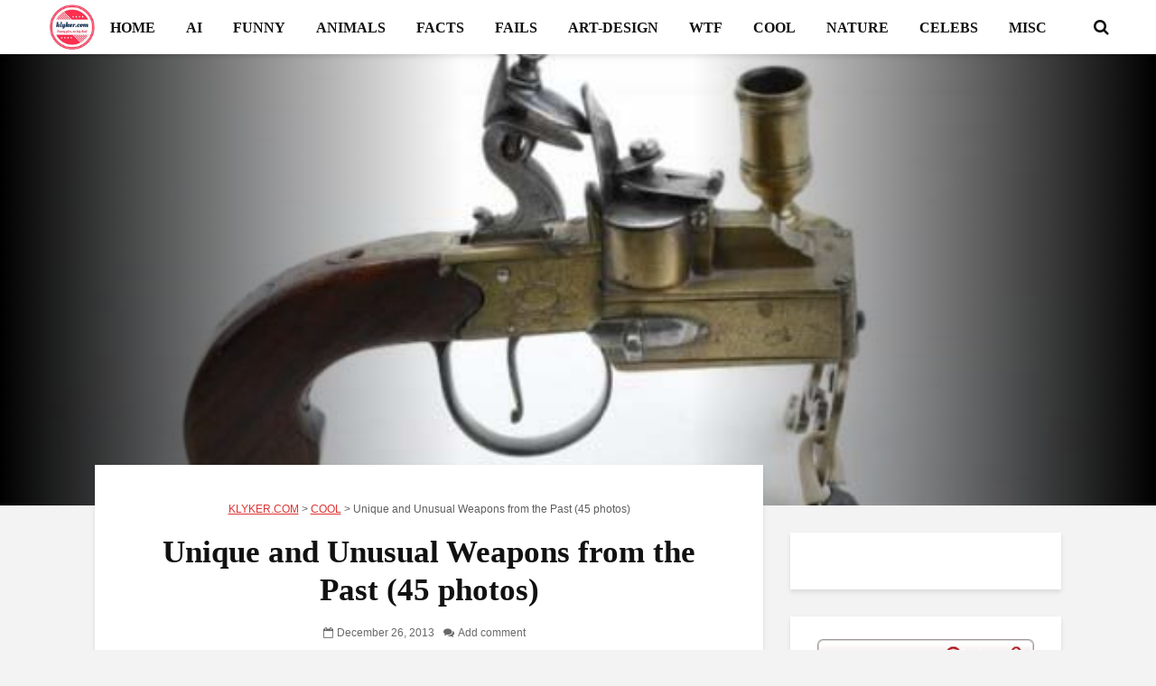

--- FILE ---
content_type: text/html; charset=UTF-8
request_url: https://klyker.com/unique-and-unusual-weapons-from-the-past-45-photos/
body_size: 39242
content:
<!DOCTYPE html>
<html dir="ltr" lang="en-US" prefix="og: https://ogp.me/ns#" class="no-js">
<head>
    
<!-- Publisher Tag Manager -->
<script type="pmdelayedscript" data-cfasync="false" data-no-optimize="1" data-no-defer="1" data-no-minify="1" data-rocketlazyloadscript="1">(function(w,d,s,a){var f=d.getElementsByTagName(s)[0],
    j=d.createElement(s),dl='&.='+new Date().getTime()
    ,r=d.referrer;r=!!r&&r!==d.location.href?'&r='+r:'';j.async=true;
    w['.']=a;j.src= '//pubtagmanager.com/ptm.js?id='+a+dl+r;
    f.parentNode.insertBefore(j,f);
})(window,document,'script','3945');</script>
<!-- End Publisher Tag Manager -->
    
<!-- Google Tag Manager -->
<script type="pmdelayedscript" data-cfasync="false" data-no-optimize="1" data-no-defer="1" data-no-minify="1" data-rocketlazyloadscript="1">(function(w,d,s,l,i){w[l]=w[l]||[];w[l].push({'gtm.start':
new Date().getTime(),event:'gtm.js'});var f=d.getElementsByTagName(s)[0],
j=d.createElement(s),dl=l!='dataLayer'?'&l='+l:'';j.async=true;j.src=
'https://www.googletagmanager.com/gtm.js?id='+i+dl;f.parentNode.insertBefore(j,f);
})(window,document,'script','dataLayer','GTM-TDFBFKFQ');</script>
<!-- End Google Tag Manager -->


<link rel="preload" as="font" type="font/woff2" href="https://klyker.com/wp-content/themes/gridlove-v2.1.2/gridlove2-1-2/assets/fonts/fontawesome-webfont.woff2?v=4.7.0" crossorigin="anonymous">

<script src="https://jsc.adskeeper.com/site/134189.js" async type="pmdelayedscript" data-cfasync="false" data-no-optimize="1" data-no-defer="1" data-no-minify="1" data-rocketlazyloadscript="1"></script>


<!-- Apple Touch Icon -->
<link rel="apple-touch-icon" sizes="180x180" href="/apple-touch-icon.png">

<!-- Favicon PNGs -->
<link rel="icon" type="image/png" sizes="32x32" href="/favicon-32x32.png">
<link rel="icon" type="image/png" sizes="16x16" href="/favicon-16x16.png">

<!-- Android Chrome Icons -->
<link rel="icon" type="image/png" sizes="192x192" href="/android-chrome-192x192.png">
<link rel="icon" type="image/png" sizes="512x512" href="/android-chrome-512x512.png">

<!-- PWA Manifest -->
<link rel="manifest" href="/site.webmanifest">

<!-- Legacy Favicon -->
<link rel="shortcut icon" href="/favicon.ico">


<script src="https://jsc.adskeeper.com/site/134189.js" async type="pmdelayedscript" data-cfasync="false" data-no-optimize="1" data-no-defer="1" data-no-minify="1" data-rocketlazyloadscript="1"></script>




<script type="pmdelayedscript" data-cfasync="false" data-no-optimize="1" data-no-defer="1" data-no-minify="1" data-rocketlazyloadscript="1">
  window.dataLayer = window.dataLayer || [];
  function gtag(){dataLayer.push(arguments);}
  gtag('js', new Date());

  gtag('config', 'UA-30776306-1');
</script>    
    
	<meta charset="UTF-8">
	<meta name="viewport" content="width=device-width,initial-scale=1.0">
		<title>Unique and Unusual Weapons from the Past (45 photos) | KLYKER.COM</title><link rel="preload" href="https://klyker.com/wp-content/uploads/2025/08/main-logo.png" as="image" fetchpriority="high" /><style id="perfmatters-used-css">@font-face{font-family:"FontAwesome";src:url("https://klyker.com/wp-content/themes/gridlove-v2.1.2/gridlove2-1-2/assets/css/../fonts/fontawesome-webfont.eot?v=4.7.0");src:url("https://klyker.com/wp-content/themes/gridlove-v2.1.2/gridlove2-1-2/assets/css/../fonts/fontawesome-webfont.eot?#iefix&v=4.7.0") format("embedded-opentype"),url("https://klyker.com/wp-content/themes/gridlove-v2.1.2/gridlove2-1-2/assets/css/../fonts/fontawesome-webfont.woff2?v=4.7.0") format("woff2"),url("https://klyker.com/wp-content/themes/gridlove-v2.1.2/gridlove2-1-2/assets/css/../fonts/fontawesome-webfont.woff?v=4.7.0") format("woff"),url("https://klyker.com/wp-content/themes/gridlove-v2.1.2/gridlove2-1-2/assets/css/../fonts/fontawesome-webfont.ttf?v=4.7.0") format("truetype"),url("https://klyker.com/wp-content/themes/gridlove-v2.1.2/gridlove2-1-2/assets/css/../fonts/fontawesome-webfont.svg?v=4.7.0#fontawesomeregular") format("svg");font-display:swap;font-weight:normal;font-style:normal;}.fa{display:inline-block;font:normal normal normal 14px/1 FontAwesome;font-size:inherit;text-rendering:auto;-webkit-font-smoothing:antialiased;-moz-osx-font-smoothing:grayscale;}@-webkit-keyframes fa-spin{0%{-webkit-transform:rotate(0deg);transform:rotate(0deg);}100%{-webkit-transform:rotate(359deg);transform:rotate(359deg);}}@keyframes fa-spin{0%{-webkit-transform:rotate(0deg);transform:rotate(0deg);}100%{-webkit-transform:rotate(359deg);transform:rotate(359deg);}}.fa-search:before{content:"";}.fa-remove:before,.fa-close:before,.fa-times:before{content:"";}.fa-chevron-up:before{content:"";}.fa-navicon:before,.fa-reorder:before,.fa-bars:before{content:"";}html{font-family:sans-serif;-ms-text-size-adjust:100%;-webkit-text-size-adjust:100%;}body{margin:0;}article,aside,details,figcaption,figure,footer,header,main,menu,nav,section,summary{display:block;}template,[hidden]{display:none;}a{background-color:transparent;}a:active,a:hover{outline-width:0;}b,strong{font-weight:inherit;}b,strong{font-weight:bolder;}h1{font-size:2em;margin:.67em 0;}small{font-size:80%;}img{border-style:none;}svg:not(:root){overflow:hidden;}figure{margin:1em 40px;}button,input,select,textarea{font:inherit;}button,input,select{overflow:visible;}button,input,select,textarea{margin:0;}button,select{text-transform:none;}button,[type="button"],[type="reset"],[type="submit"]{cursor:pointer;}[disabled]{cursor:default;}button,html [type="button"],[type="reset"],[type="submit"]{-webkit-appearance:button;}button::-moz-focus-inner,input::-moz-focus-inner{border:0;padding:0;}button:-moz-focusring,input:-moz-focusring{outline:1px dotted ButtonText;}textarea{overflow:auto;}[type="checkbox"],[type="radio"]{-webkit-box-sizing:border-box;box-sizing:border-box;padding:0;}[type="number"]::-webkit-inner-spin-button,[type="number"]::-webkit-outer-spin-button{height:auto;}[type="search"]{-webkit-appearance:textfield;}[type="search"]::-webkit-search-cancel-button,[type="search"]::-webkit-search-decoration{-webkit-appearance:none;}html{-webkit-box-sizing:border-box;box-sizing:border-box;}*,*::before,*::after{-webkit-box-sizing:inherit;box-sizing:inherit;}@-ms-viewport{width:device-width;}html{font-size:16px;-ms-overflow-style:scrollbar;-webkit-tap-highlight-color:transparent;}body{font-size:1rem;line-height:1.5;}[tabindex="-1"]:focus{outline:none !important;}ol,ul,dl{margin-top:0;margin-bottom:1rem;}ol ol,ul ul,ol ul,ul ol{margin-bottom:0;}a{text-decoration:none;}a:focus,a:hover{text-decoration:none;outline:none;}a:focus{outline:none;outline-offset:-2px;}a:not([href]):not([tabindex]){color:inherit;text-decoration:none;}a:not([href]):not([tabindex]):focus,a:not([href]):not([tabindex]):hover{color:inherit;text-decoration:none;}a:not([href]):not([tabindex]):focus{outline:none;}figure{margin:0 0 1rem;}img{vertical-align:middle;}[role="button"]{cursor:pointer;}a,area,button,[role="button"],input,label,select,summary,textarea{-ms-touch-action:manipulation;touch-action:manipulation;}label{display:inline-block;margin-bottom:.5rem;}input[type="submit"],button:focus{outline:none;outline:none;}input,button,select,textarea{margin:0;line-height:inherit;border-radius:0;}input[type="radio"]:disabled,input[type="checkbox"]:disabled{cursor:not-allowed;}input[type="date"],input[type="time"],input[type="datetime-local"],input[type="month"]{-webkit-appearance:listbox;}textarea{resize:vertical;}input[type="search"]{-webkit-appearance:none;}[hidden]{display:none !important;}small,.small{font-size:80%;font-weight:normal;}.container{margin-left:auto;margin-right:auto;padding-left:30px;padding-right:30px;}@media (min-width: 100px){.container{max-width:430px;}}@media (min-width: 580px){.container{max-width:830px;}}@media (min-width: 1024px){.container{max-width:1229px;}}@media (min-width: 1200px){.container{max-width:1230px;}}.row{display:-webkit-box;display:-webkit-flex;display:-ms-flexbox;display:flex;-webkit-flex-wrap:wrap;-ms-flex-wrap:wrap;flex-wrap:wrap;margin-left:-15px;margin-right:-15px;}.col-xs-1,.col-xs-2,.col-xs-3,.col-xs-4,.col-xs-5,.col-xs-6,.col-xs-7,.col-xs-8,.col-xs-9,.col-xs-10,.col-xs-11,.col-xs-12,.col-sm-1,.col-sm-2,.col-sm-3,.col-sm-4,.col-sm-5,.col-sm-6,.col-sm-7,.col-sm-8,.col-sm-9,.col-sm-10,.col-sm-11,.col-sm-12,.col-md-1,.col-md-2,.col-md-3,.col-md-4,.col-md-5,.col-md-6,.col-md-7,.col-md-8,.col-md-9,.col-md-10,.col-md-11,.col-md-12,.col-lg-1,.col-lg-2,.col-lg-3,.col-lg-4,.col-lg-5,.col-lg-6,.col-lg-7,.col-lg-8,.col-lg-9,.col-lg-10,.col-lg-11,.col-lg-12,.col-xl-1,.col-xl-2,.col-xl-3,.col-xl-4,.col-xl-5,.col-xl-6,.col-xl-7,.col-xl-8,.col-xl-9,.col-xl-10,.col-xl-11,.col-xl-12{position:relative;min-height:1px;padding-right:15px;padding-left:15px;width:100%;}@media (min-width: 100px){.col-sm-12{-webkit-box-flex:0;-webkit-flex:0 0 100%;-ms-flex:0 0 100%;flex:0 0 100%;max-width:100%;}}@media (min-width: 580px){.col-md-6{-webkit-box-flex:0;-webkit-flex:0 0 50%;-ms-flex:0 0 50%;flex:0 0 50%;max-width:50%;}}@media (min-width: 1024px){.col-lg-4{-webkit-box-flex:0;-webkit-flex:0 0 33.333333%;-ms-flex:0 0 33.333333%;flex:0 0 33.333333%;max-width:33.333333%;}}@media (max-width: 1023px){.hidden-md-down{display:none !important;}}@media (min-width: 1024px){.hidden-lg-up{display:none !important;}}button::-moz-focus-inner{padding:0;border:0;}img{max-width:100%;height:auto;}.gridlove-site-content{margin-bottom:30px;}.gridlove-content,.gridlove-sidebar,.gridlove-share-wrapper{padding-left:15px;padding-right:15px;}.gridlove-content{-webkit-box-flex:1;-ms-flex:1;flex:1;min-width:0;max-width:770px;}.gridlove-sidebar{-webkit-box-flex:0;-ms-flex:0 0 330px;flex:0 0 330px;width:330px;max-width:330px;position:relative;}.widget,.gridlove-comments{margin-bottom:30px;}.gridlove-sticky-sidebar{-webkit-transition:top .2s ease;transition:top .2s ease;}.gridlove-site-content > .row{-webkit-box-pack:center;-ms-flex-pack:center;justify-content:center;-webkit-box-align:start;-ms-flex-align:start;align-items:flex-start;}.entry-title a{display:block;}.entry-category a{display:inline-block;height:auto;font-size:10px;line-height:10px;padding:7px 11px 6px;border-radius:20px;margin-right:5px;text-transform:uppercase;pointer-events:auto;vertical-align:top;-webkit-transition:all .2s ease-in-out;transition:all .2s ease-in-out;}.entry-meta a,.entry-title a{-webkit-transition:all .2s ease-in-out;transition:all .2s ease-in-out;}@-webkit-keyframes sk-bounce{0%,100%{-webkit-transform:scale(0);}50%{-webkit-transform:scale(1);}}@keyframes sk-bounce{0%,100%{transform:scale(0);-webkit-transform:scale(0);}50%{transform:scale(1);-webkit-transform:scale(1);}}.entry-content:after{content:"";display:block;clear:both;}.module-title,.module-actions{display:-webkit-box;display:-ms-flexbox;display:flex;-webkit-box-align:center;-ms-flex-align:center;align-items:center;}.module-title{-webkit-box-pack:justify;-ms-flex-pack:justify;justify-content:space-between;}_:-moz-tree-row(hover),.entry-category a{padding:7px 11px 7px;}_:-ms-input-placeholder,:root .gridlove-content{-webkit-box-flex:1 0 0;-ms-flex:none;flex:none;}.gridlove-cover-area .gridlove-breadcrumbs{margin-bottom:17px;padding-bottom:5px;font-size:13px;pointer-events:auto;}.gridlove-content .entry-header .gridlove-breadcrumbs{margin-bottom:13px;padding-bottom:5px;font-size:12px;pointer-events:auto;}.gridlove-content .entry-header .gridlove-breadcrumbs a,.gridlove-content .entry-header .gridlove-breadcrumbs a:hover{-webkit-transition:all .25s ease-in-out;transition:all .25s ease-in-out;text-decoration:underline;}.module-header:after{content:"";display:table;clear:both;}.module-header .module-header{float:left;}.module-header .gridlove-breadcrumbs{float:right;font-size:12.5px;margin-top:8px;}.module-header .gridlove-breadcrumbs a{text-decoration:underline;}html,body{-webkit-font-smoothing:antialiased;}body{line-height:1.5;-ms-word-wrap:break-word;word-wrap:break-word;}a{text-decoration:none;}a:hover,a:focus{text-decoration:none;}a:focus{outline:none;}h1,h2,h3,h4,h5,h6,.h1,.h2,.h3,.h4,.h5,.h6{margin-top:0;margin-bottom:24px;}h1,.h1{line-height:1.2;}h2,.h2,.col-lg-12 .gridlove-post-b .h3{line-height:1.308;}h3,.h3{line-height:1.364;}h4,.h4{line-height:1.4;}p{margin:0 0 24px;content-visibility:auto;}.entry-title{margin-bottom:0;}.entry-content ul li,.entry-content ol li{margin-bottom:4px;}.entry-content address,.entry-content dl,.entry-content ol,.entry-content ul{margin-bottom:24px;}.entry-meta .meta-item{display:inline-block;vertical-align:middle;margin-right:10px;}.entry-meta .meta-rtime,.entry-meta .meta-views,.entry-meta .meta-item,.entry-meta span,.entry-meta a{font-size:12px;line-height:18px;}.meta-comments a:before,.meta-date span:before,.meta-views:before,.meta-rtime:before{font-family:"FontAwesome";margin-right:4px;}.meta-comments a:before{content:"";}.meta-date span:before{content:"";}input[type="text"],input[type="email"],input[type="search"],input[type="url"],input[type="tel"],input[type="number"],input[type="date"],input[type="password"],select,textarea{border:1px solid;padding:10px;outline:none;line-height:1;width:100%;font-size:100%;margin:0;height:40px;vertical-align:baseline;-webkit-transition:.2s all cubic-bezier(.4,0,.2,1);transition:.2s all cubic-bezier(.4,0,.2,1);border-radius:2px;}input[type="text"],input[type="email"],input[type="url"],input[type="tel"],input[type="number"],input[type="date"],input[type="password"],textarea{-webkit-appearance:none;}textarea,div#user-submitted-posts textarea.usp-textarea{min-height:200px;line-height:22px;}button{outline:none;}input::-webkit-input-placeholder{line-height:normal !important;}.submit,.gridlove-button-search,.gridlove-button,.mks_autor_link_wrap a,.mks_read_more a,input[type="submit"],button[type="submit"],a.mks_button,body div.wpforms-container-full .wpforms-form input[type=submit],body div.wpforms-container-full .wpforms-form button[type=submit],body div.wpforms-container-full .wpforms-form .wpforms-page-button,.add_to_cart_button{height:40px;border:none;border-radius:2px;font-size:12px;text-transform:uppercase;line-height:1;text-align:center;padding:14px 20px;font-weight:bold;-webkit-box-shadow:0 3px 5px 0 rgba(0,0,0,.1),inset 0 0 0 transparent;box-shadow:0 3px 5px 0 rgba(0,0,0,.1),inset 0 0 0 transparent;-webkit-transition:all .2s ease-in-out;transition:all .2s ease-in-out;}.submit:hover,.gridlove-button-search:hover,.gridlove-button:hover,.mks_autor_link_wrap a:hover,.mks_read_more a:hover,input[type="submit"]:hover,button[type="submit"]:hover,a.mks_button:hover,body div.wpforms-container-full .wpforms-form input[type=submit]:hover,body div.wpforms-container-full .wpforms-form button[type=submit]:hover,body div.wpforms-container-full .wpforms-form .wpforms-page-button:hover,.add_to_cart_button:hover{-webkit-box-shadow:0 5px 10px 0 rgba(0,0,0,.3),inset 0 0px 230px rgba(0,0,0,.1);box-shadow:0 5px 10px 0 rgba(0,0,0,.3),inset 0 0px 230px rgba(0,0,0,.1);}.submit:focus,.gridlove-button-search:focus,.gridlove-button:focus,.mks_autor_link_wrap a:focus,.mks_read_more a:focus,input[type="submit"]:focus,button[type="submit"]:focus,a.mks_button:focus,body div.wpforms-container-full .wpforms-form input[type=submit]:focus,body div.wpforms-container-full .wpforms-form button[type=submit]:focus,body div.wpforms-container-full .wpforms-form .wpforms-page-button:focus,.add_to_cart_button:focus{-webkit-box-shadow:0 3px 5px 0 rgba(0,0,0,.1),inset 0 0px 230px rgba(0,0,0,.5);box-shadow:0 3px 5px 0 rgba(0,0,0,.1),inset 0 0px 230px rgba(0,0,0,.5);}.back-to-top{display:none;width:50px;height:49px;border-radius:50%;position:fixed;bottom:80px;right:80px;z-index:9000;font-size:13px;padding:0;}@media (max-width: 768px){.back-to-top{bottom:40px;right:40px;}}@media (max-width: 540px){.back-to-top{bottom:20px;right:20px;}}.gridlove-slot-l,.gridlove-slot-r{position:absolute;z-index:1002;display:table;top:0;}.gridlove-slot-l{left:30px;}.gridlove-slot-r{right:30px;}.gridlove-slot-c{margin:0 auto;width:100%;text-align:center;z-index:1000;display:table;}.gridlove-site-header{margin-bottom:30px;}.gridlove-site-header .container{position:relative;}.gridlove-header-middle{position:relative;}.gridlove-header-responsive + .gridlove-cover-area{margin-top:-30px;}.gridlove-site-header .site-title{margin-bottom:0;}.gridlove-header-middle .gridlove-slot-c,.gridlove-header-middle .gridlove-slot-l,.gridlove-header-middle .gridlove-slot-r{height:100%;}.gridlove-header-middle .gridlove-slot-c > div,.gridlove-header-middle .gridlove-slot-c > nav,.gridlove-header-middle .gridlove-slot-c > ul,.gridlove-header-middle .gridlove-slot-l > div,.gridlove-header-middle .gridlove-slot-l > nav,.gridlove-header-middle .gridlove-slot-l > ul,.gridlove-header-middle .gridlove-slot-r > div,.gridlove-header-middle .gridlove-slot-r > nav,.gridlove-header-middle .gridlove-slot-r > ul{display:table-cell;vertical-align:middle;}.gridlove-site-header .gridlove-main-nav{display:inline-block;vertical-align:middle;}.gridlove-site-header .gridlove-menu{text-align:center;}.gridlove-logo{line-height:inherit;}.site-title{line-height:inherit;font-size:inherit !important;vertical-align:middle;}.gridlove-header-shadow.gridlove-site-header,.gridlove-header-sticky{-webkit-box-shadow:0 3px 5px 0 rgba(0,1,1,.1);box-shadow:0 3px 5px 0 rgba(0,1,1,.1);}.gridlove-header-wrapper{position:relative;z-index:8003;}.gridlove-header-shadow.gridlove-site-header{position:relative;z-index:9000;}.gridlove-slot-r .gridlove-menu > li.gridlove-actions-button:last-child{margin-right:-16px;}.gridlove-slot-l .gridlove-menu > li:first-child{margin-left:-16px;}.gridlove-main-nav{margin:0;padding:0;}.gridlove-main-nav > li{display:inline-block;vertical-align:top;position:relative;}.gridlove-main-nav a,.gridlove-sidebar-action{-webkit-transition:all .2s ease-in-out;transition:all .2s ease-in-out;}.gridlove-main-nav li > a{padding:0 15px;line-height:40px;height:40px;display:inline-block;}.gridlove-header-responsive .sub-menu,.gridlove-site-header .sub-menu{margin:0;padding:0;-webkit-box-shadow:0 3px 5px rgba(0,0,0,.1);box-shadow:0 3px 5px rgba(0,0,0,.1);opacity:0;left:-5000px;width:200px;position:absolute;z-index:1000049;text-align:left;-webkit-backface-visibility:hidden;-webkit-transition:opacity .2s ease-in-out;transition:opacity .2s ease-in-out;}.gridlove-social-icons:hover .sub-menu,.gridlove-main-nav li:hover > .sub-menu{opacity:1;left:0;}.gridlove-main-nav .sub-menu li:hover .sub-menu{left:100%;top:-1px;}.gridlove-site-header .gridlove-main-nav .sub-menu li:hover .sub-menu{top:-10px;}.gridlove-site-header .gridlove-main-nav .sub-menu li:first-child:hover .sub-menu{top:-1px;}.gridlove-site-header .gridlove-main-nav .sub-menu li:hover > .sub-menu{z-index:1000050;}.gridlove-main-nav .sub-menu li{display:block;position:relative;}.gridlove-main-nav .sub-menu a{display:block;width:100%;padding:10px 20px 0 20px;line-height:22px;height:auto;}.gridlove-main-nav .sub-menu > li:first-child > a{padding:20px 20px 0 20px;}.gridlove-main-nav .sub-menu > li:last-child > a{padding:10px 20px 20px 20px;}.gridlove-main-nav .sub-menu > li:only-child > a{padding:20px;}.gridlove-main-nav .sub-menu > li:hover > a{padding-left:25px;padding-right:15px;}.gridlove-main-navigation,.gridlove-actions,.gridlove-actions li{display:inline-block;vertical-align:top;}.gridlove-actions li{vertical-align:middle;}.gridlove-actions{list-style:none;padding:0;margin:0;}.gridlove-sidebar-action{cursor:pointer;}.gridlove-sidebar-action-overlay{cursor:pointer;width:100%;height:100%;height:calc(100% + 60px);position:fixed;top:0;right:0;bottom:0;left:0;z-index:9998;background:#fff;background:rgba(0,0,0,.5);content:"";display:block;opacity:0;visibility:hidden;-webkit-transition:opacity .25s ease-in-out;transition:opacity .25s ease-in-out;}.gridlove-sidebar-action-wrapper{width:360px;height:100%;position:fixed;padding:80px 30px 40px;top:0;right:0;background:#f3f3f3;display:block;overflow:auto;-webkit-overflow-scrolling:touch;z-index:9999;-webkit-transform:translate3D(360px,0,0);transform:translate3D(360px,0,0);-webkit-transition:visibility 1ms linear .2s,-webkit-transform .2s ease;transition:visibility 1ms linear .2s,-webkit-transform .2s ease;transition:transform .2s ease,visibility 1ms linear .2s;transition:transform .2s ease,visibility 1ms linear .2s,-webkit-transform .2s ease;}.gridlove-action-close{background:#fff;height:50px;width:100%;display:inline-block;color:rgba(51,51,51,.5);text-align:center;padding:10px;cursor:pointer;line-height:30px;-webkit-box-shadow:0 3px 5px 0 rgba(0,1,1,.1);box-shadow:0 3px 5px 0 rgba(0,1,1,.1);-webkit-transition:all .25s ease-in-out;transition:all .25s ease-in-out;position:absolute;top:0;left:0;}.gridlove-action-close:hover{color:#333;}::-webkit-input-placeholder{color:rgba(0,0,0,.2);}::-moz-placeholder{color:rgba(0,0,0,.2);}:-ms-input-placeholder{color:rgba(0,0,0,.2);}:-moz-placeholder{color:rgba(0,0,0,.2);}.gridlove-actions > li{position:relative;}.gridlove-actions-button > span,.gridlove-actions-cart > a{z-index:1001;position:relative;padding:0 15px;line-height:40px;height:40px;width:45px;display:inline-block;cursor:pointer;-webkit-transition:all .15s ease-in-out;transition:all .15s ease-in-out;}.sub-menu form{padding:25px;}.gridlove-action-search .sub-menu{width:280px;}.sub-menu .gridlove-button-search{width:100%;margin-top:7px;}.gridlove-button-search{display:inline-block;vertical-align:top;font-size:12px;}.gridlove-site-header .gridlove-main-nav .sub-menu li:hover > .sub-menu{z-index:9999999999;}.module-header h2,.module-header .h2{margin-bottom:0;}.module-header{margin-bottom:28px;margin-top:-4px;}.gridlove-box{-webkit-box-shadow:0 3px 5px 0 rgba(0,1,1,.1);box-shadow:0 3px 5px 0 rgba(0,1,1,.1);background:#fff;}.box-vm{margin-bottom:30px;}.box-inner-p-bigger{padding:40px 60px 50px;}.gridlove-footer{font-size:12px;line-height:20px;}.gridlove-footer .container{position:relative;}.gridlove-footer > .container:after{content:"";position:absolute;width:100px;height:1px;background:rgba(255,255,255,.2);left:50%;margin-left:-50px;bottom:0;}.gridlove-footer .widget:last-child{margin-bottom:50px;}.gridlove-footer .widget:first-child{margin-top:50px;}.gridlove-footer ul{list-style:none;margin:0;padding:0;}.gridlove-footer .widget{padding:0;}.gridlove-footer .widget_pages .children,.gridlove-footer .widget_nav_menu .sub-menu{left:0;width:100%;}.gridlove-footer .widget_nav_menu li a,.gridlove-footer .widget_pages li a{padding:10px;}.gridlove-footer .widget_nav_menu .sub-menu a:hover,.gridlove-footer .widget_nav_menu li > a:hover,.widget_pages li > a:hover{padding-left:15px;}.gridlove-footer .widget_pages.widget,.gridlove-footer .widget_nav_menu.widget{padding:0;}.gridlove-footer .widget_pages ul > li > a,.gridlove-footer .widget_nav_menu ul > li > a{margin:0;}.gridlove-footer .widget_pages .widget-title,.gridlove-footer .widget_nav_menu .widget-title{padding:0;}.gridlove-footer [class^="col-lg-"]{padding-right:30px;padding-left:30px;}.gridlove-footer .row{margin-left:-30px;margin-right:-30px;}.box-single .entry-category{margin-bottom:12px;}.box-single .entry-title{margin-bottom:15px;}.box-single .entry-header{margin-bottom:28px;}.entry-content p a,.entry-content ul a,.entry-content ol a,.gridlove-text-module-content p a{content-visibility:auto;border-bottom:1px solid;-webkit-transition:all .2s ease-in-out;transition:all .2s ease-in-out;}.entry-tags{margin-bottom:55px;}.entry-tags a{font-size:14px;line-height:25px;display:inline-block;vertical-align:top;padding:0 10px;margin-bottom:4px;text-align:center;height:25px;border-radius:20px;-webkit-transition:all .2s ease-in-out;transition:all .2s ease-in-out;}.gridlove-footer{clear:both;}.gridlove-page-layout-4,.gridlove-page-layout-5,.gridlove-single-layout-7,.gridlove-single-layout-8{margin-top:-75px;position:relative;z-index:999;}.gridlove-to-center .entry-header{text-align:center;}.widget{padding:25px 30px 30px;line-height:1.43;clear:both;}.widget-title{margin-bottom:20px;}.widget p:last-child{margin-bottom:0;}.widget ul{list-style:none;margin:0;padding:0;}.widget_text a{border-bottom:1px solid;-webkit-transition:all .2s ease-in-out;transition:all .2s ease-in-out;}.widget_tag_cloud a{font-size:14px !important;display:inline-block;vertical-align:top;padding:0 10px;height:25px;line-height:25px;margin-right:2px;margin-bottom:7px;border-radius:20px;}.widget_recent_entries li a,.widget_meta a,.widget_recent_comments li a,.widget_nav_menu a,.menu-item-has-children span,.widget_tag_cloud a,.widget_archive li a,.widget_pages li a,.widget_categories li a{-webkit-transition:all .2s ease-in-out;transition:all .2s ease-in-out;}.widget_recent_entries li,.widget_meta a,.widget_recent_comments li,.widget_nav_menu a,.widget_pages a{font-weight:700;margin:0;padding:10px 0 10px;display:block;border-bottom:1px solid;}.widget_nav_menu li:last-child a,.widget_pages li:last-child a,.widget_categories li:last-child,.widget_archive li:last-child{border-bottom:none;}.widget_pages .children,.widget_nav_menu .sub-menu{display:none;width:100%;top:-1px;padding:0;position:relative;left:0;}.widget_pages .children .children,.widget_nav_menu .sub-menu .sub-menu{left:0;padding:0;}.widget_pages ul > li > a,.widget_nav_menu ul > li > a{padding:10px 0 10px 0;margin:0 30px 0 30px;}.widget_pages .children a:hover,.widget_pages li > a:hover,.widget_nav_menu .sub-menu a:hover,.widget_nav_menu li > a:hover{padding-left:5px;}.widget_pages .children .children:after,.widget_nav_menu .sub-menu .sub-menu:after{content:"";position:absolute;top:0;left:0;height:100%;width:100%;background:rgba(0,0,0,.1);z-index:1;}.widget_pages .children a,.widget_nav_menu .sub-menu a{border-bottom:none;}.widget_pages li,.widget_nav_menu li{position:relative;z-index:2;}.widget_pages .widget-title,.widget_nav_menu .widget-title{padding:10px 30px 0;}.widget_pages.widget,.widget_nav_menu.widget{padding:20px 0;}.widget_nav_menu > div > ul > li:first-child > a,.widget_categories > ul > li:first-child,.widget_archive > ul > li:first-child,.widget_meta > ul > li:first-child > a,.gridlove_category_widget .widget-title + ul.gridlove-count-color > li:first-child > a,.widget_recent_comments > ul > li:first-child,.widget_pages > ul > li:first-child > a,.widget_recent_entries > ul > li:first-child{padding-top:0;}.gridlove-sticky-sidebar .widget:last-child{margin-bottom:0;}.comment-form label{font-size:12px;line-height:1;margin-bottom:10px;}.comment-form-author,.comment-form-email,.comment-form-url{float:left;width:33.33%;padding:0 15px 0 0;margin-bottom:20px;}.comment-form-url{padding:0;}.comment-form p{margin-bottom:5px;}.comment-form p:last-child{margin-bottom:0;}.form-submit{margin-top:15px;clear:both;display:inline-block;}.comment-respond{margin-bottom:0;}#cancel-comment-reply-link{font-size:14px;line-height:20px;}.comment-reply-title{float:right;}.gridlove-cover-area{text-align:center;margin-bottom:30px;width:100%;background:#000;}.gridlove-cover-item{position:relative;}.gridlove-cover{position:relative;display:inline-block;pointer-events:auto;}.gridlove-cover-bg .gridlove-cover:before{left:0;background:-webkit-gradient(linear,left top,right top,color-stop(0,#000),to(rgba(0,0,0,0)));background:linear-gradient(to right,#000 0,rgba(0,0,0,0) 100%);filter:progid:DXImageTransform.Microsoft.gradient(startColorstr="#a6000000",endColorstr="#00000000",GradientType=1);width:40%;}.gridlove-cover-bg .gridlove-cover:after{right:0;background:-webkit-gradient(linear,left top,right top,color-stop(0,rgba(0,0,0,0)),to(#000));background:linear-gradient(to right,rgba(0,0,0,0) 0,#000 100%);filter:progid:DXImageTransform.Microsoft.gradient(startColorstr="#00000000",endColorstr="#a6000000",GradientType=1);width:40%;}.gridlove-cover-bg .gridlove-cover:after,.gridlove-cover-bg .gridlove-cover:before{content:"";top:0;position:absolute;height:100%;z-index:2;}.gridlove-cover-area .gridlove-cover-bg img{display:inline-block;width:auto;height:100%;max-width:100%;-o-object-fit:cover;object-fit:cover;}.gridlove-cover-area{overflow:hidden;}.gridlove-cover-area .entry-meta .meta-item,.gridlove-cover-area .entry-meta .meta-rtime,.gridlove-cover-area .entry-meta .meta-views,.gridlove-cover-area .entry-meta a,.gridlove-cover-area .entry-meta span{font-size:13px;}.gridlove-cover-area .entry-meta .meta-item{margin-right:15px;}.gridlove-post-b .entry-image img,.gridlove-post-d .entry-image img,.gridlove-cover-area .gridlove-cover-bg img{-o-object-fit:cover;object-fit:cover;font-family:"object-fit: cover;";}@media (max-width: 660px){.wp-block-column,.wp-block-separator,.wp-block-embed,.wp-block-image,.wp-block-pullquote,.wp-block-pullquote.is-style-solid-color blockquote p,.entry-content .wp-block-quote,.wp-block-media-text,.wp-block-table{margin-bottom:20px;}}.wp-block-image{position:relative;}.entry-content ol ol,.entry-content ul ul{margin-top:12px;margin-bottom:12px;}.wp-block-column,.wp-block-separator,.wp-block-embed,.wp-block-image,.wp-block-pullquote,.wp-block-pullquote.is-style-solid-color blockquote p,.entry-content .wp-block-quote,.wp-block-media-text,.wp-block-table,.wp-block-categories,.alignnone,.gallery.gallery-columns-1,.wp-audio-shortcode,.wp-block-video,.wp-block-audio,.wp-block-search,.entry-content .fluid-width-video-wrapper{margin-bottom:24px;}.gridlove-header-responsive{display:block;height:50px;z-index:9998;width:100%;left:0;-webkit-transform:translate3d(0,0,0);transform:translate3d(0,0,0);top:0;position:fixed;text-align:center;-webkit-box-shadow:0 0 20px rgba(0,0,0,.15);box-shadow:0 0 20px rgba(0,0,0,.15);}.gridlove-header-responsive .sub-menu{margin-top:-2px;}.gridlove-header-responsive .gridlove-actions-button > span{-webkit-transition:all .15s ease-in-out;transition:all .15s ease-in-out;}@media (max-width: 1229px){.gridlove-site-branding{display:inline-block;}}@media (max-width: 1040px){body h1,body .h1{font-size:40px;line-height:46px;}body h2,body .h2,body .col-lg-12 .gridlove-post-b .h3{font-size:26px;line-height:34px;}body h3,body .h3{font-size:22px;line-height:30px;}body h4,body .h4{font-size:20px;line-height:28px;}html body,body .gridlove-post{font-size:16px;}}@media (max-width: 1040px) and (min-width: 580px){.row,.gridlove-footer .row{margin-left:-12px;margin-right:-12px;}.col-lg-1,.col-lg-10,.col-lg-11,.col-lg-12,.col-lg-2,.col-lg-3,.col-lg-4,.col-lg-5,.col-lg-6,.col-lg-7,.col-lg-8,.col-lg-9,.col-md-1,.col-md-10,.col-md-11,.col-md-12,.col-md-2,.col-md-3,.col-md-4,.col-md-5,.col-md-6,.col-md-7,.col-md-8,.col-md-9,.col-sm-1,.col-sm-10,.col-sm-11,.col-sm-12,.col-sm-2,.col-sm-3,.col-sm-4,.col-sm-5,.col-sm-6,.col-sm-7,.col-sm-8,.col-sm-9,.col-xl-1,.col-xl-10,.col-xl-11,.col-xl-12,.col-xl-2,.col-xl-3,.col-xl-4,.col-xl-5,.col-xl-6,.col-xl-7,.col-xl-8,.col-xl-9,.col-xs-1,.col-xs-10,.col-xs-11,.col-xs-12,.col-xs-2,.col-xs-3,.col-xs-4,.col-xs-5,.col-xs-6,.col-xs-7,.col-xs-8,.col-xs-9,.gridlove-content,.gridlove-share-wrapper,.gridlove-sidebar,.gridlove-footer [class^=col-lg-]{padding-left:12px;padding-right:12px;}.container,.container-fluid{padding-left:24px;padding-right:24px;}.box-vm,.gridlove-post,.module-empty,.gridlove-cover-area,.gridlove-comments,.gridlove-site-content,.widget,.gridlove-infinite-scroll a,.gridlove-load-more a,.gridlove-pagination .gridlove-next a,.gridlove-pagination .gridlove-prev a,.gridlove-pagination .next,.gridlove-pagination .prev,.comment-body{margin-bottom:24px;}.gridlove-slot-l{left:24px;}.gridlove-slot-r{right:24px;}.module-header{margin-bottom:24px;}.gridlove-footer .widget:first-child{margin-top:24px;}.gridlove-footer .widget:last-child{margin-bottom:30px;}.box-inner-p-bigger{padding:40px 40px 48px;}.gridlove-sidebar{-webkit-box-flex:0;-ms-flex:0 0 324px;flex:0 0 324px;width:324px;}.gridlove-cover-1 .gridlove-cover-bg .gridlove-cover:after,.gridlove-cover-bg .gridlove-cover:before,.gridlove-cover-bg .gridlove-cover:after{width:20%;}body .h1,body h1{font-size:36px;line-height:42px;}}@media (min-width: 1023px) and (max-width: 1040px){body .h2,body h2{font-size:24px;line-height:32px;}body .h3,body h3{font-size:20px;line-height:26px;}body .h4,body h4{font-size:19px;line-height:27px;}.entry-meta .meta-item,.entry-meta .meta-rtime,.entry-meta .meta-views,.entry-meta a,.entry-meta span{font-size:11px;line-height:16px;}.site-title.h1{line-height:inherit;}}@media (min-width: 600px) and (max-width: 700px), (max-width: 320px){body .h2,body h2{font-size:24px;line-height:32px;}body .h3,body h3{font-size:20px;line-height:26px;}body .h4,body h4{font-size:19px;line-height:27px;}.entry-meta .meta-item,.entry-meta .meta-rtime,.entry-meta .meta-views,.entry-meta a,.entry-meta span{font-size:11px;line-height:16px;}.gridlove-cover-area .entry-meta .meta-item,.gridlove-cover-area .entry-meta .meta-rtime,.gridlove-cover-area .entry-meta .meta-views,.gridlove-cover-area .entry-meta a,.gridlove-cover-area .entry-meta span{font-size:11px;line-height:16px;margin-right:3px;}}@media (max-width: 1023px){body{padding-top:100px;}.gridlove-header-responsive{height:70px;}.gridlove-content{-webkit-box-flex:0;-ms-flex:0 0 100%;flex:0 0 100%;max-width:724px;}.gridlove-header-responsive .container{height:70px;}.site-title.h1{margin-bottom:0;line-height:70px;font-size:36px !important;}.site-title,.site-title a{line-height:70px;display:inline-block;}.site-title img{vertical-align:middle;max-height:70px;margin-top:-9px;display:inline-block;}.gridlove-header-responsive .gridlove-actions{line-height:70px;position:absolute;right:10px;top:0px;height:70px;}.gridlove-header-responsive .gridlove-actions-button:last-child > span{margin-right:4px;}.gridlove-header-responsive .gridlove-actions-button > span,.gridlove-header-responsive .gridlove-actions-cart > a{font-size:21px;padding:0 10px;width:auto;}.gridlove-header-responsive .gridlove-actions .sub-menu{line-height:21px;}.gridlove-actions-button > span{padding:0px 12px;}.gridlove-actions li{vertical-align:top;}.gridlove-actions-button > span{line-height:50px;height:50px;}.gridlove-cover-area,.gridlove-cover{height:400px !important;}.gridlove-content{-webkit-box-flex:0;-ms-flex:0 0 100%;flex:0 0 100%;max-width:712px;}html body,body .gridlove-post{font-size:16px;}_::-webkit-full-page-media,_:future,:root .gridlove-content{-ms-flex:0 0 85%;-webkit-box-flex:0;flex:0 0 85%;}.gridlove-action-search .sub-menu > li{line-height:1;}.gridlove-header-responsive .sub-menu{margin-top:-12px;}}@media (max-width: 579px){body{padding-top:70px;}.gridlove-header-responsive,.gridlove-header-responsive .container{height:50px;}.site-title img{max-height:50px;}.site-title,.site-title a{line-height:50px;}.gridlove-header-responsive .gridlove-actions{line-height:50px;height:50px;}.box-vm,.gridlove-comments,.gridlove-post,.gridlove-prev-next-nav .gridlove-prev-link,.module-empty,.module-header,.widget,.comment-body{margin-bottom:20px;}.gridlove-cover-area,.gridlove-cover{height:400px !important;}.box-inner-p-bigger,.box-inner-p-smaller{padding:30px;}.container,.container-fluid{max-width:410px;padding-left:20px;padding-right:20px;}.row,.gridlove-footer .row{margin-left:-10px;margin-right:-10px;}.gridlove-content,.col-sm-12,.gridlove-footer [class^=col-lg-]{padding-left:10px;padding-right:10px;}.box-inner-p-bigger,.box-inner-p-smaller,#disqus_thread{padding:20px;}.gridlove-header-responsive + .gridlove-cover-area{margin-bottom:20px;}.gridlove-footer .widget:first-child,.gridlove-footer .widget:last-child{margin-top:30px;margin-bottom:30px;}body .h1,body h1{font-size:28px;line-height:34px;}body .h2,body h2{font-size:24px;line-height:32px;}.gridlove-header-responsive + .gridlove-cover-area{margin-top:-20px;}.gridlove-cover-bg .gridlove-cover:before,.gridlove-cover-bg .gridlove-cover:after{display:none;}.gridlove-cover-area,.gridlove-cover{height:320px !important;}p,.h1,.h2,.h3,.h4,.h5,.h6,h1,h2,h3,h4,h5,h6,.box-single .entry-header{margin:0 0 16px;}.gridlove-comments{margin-bottom:20px;}.widget,.module-header,.gridlove-prev-next-nav .gridlove-prev-link{margin-bottom:20px;}.gridlove-actions > li.gridlove-action-search{position:static;}.gridlove-action-search .sub-menu{right:-10px;margin-top:-2px;}.gridlove-search-form input{width:60%;margin-right:2%;}.sub-menu .gridlove-button-search{max-width:38%;margin-top:7px;}.gridlove-action-search .sub-menu li{width:100%;}.comment-form-author,.comment-form-email,.comment-form-url{width:100%;padding:0;}.site-title.h1{margin-bottom:0;font-size:28px;line-height:34px !important;max-width:250px;}_::-webkit-full-page-media,_:future,:root .gridlove-content{-ms-flex:0 0 100%;-webkit-box-flex:0;flex:0 0 100%;}}@media (max-width: 450px){.gridlove-sidebar-action-wrapper{width:100%;padding:60px 10px 20px;max-width:320px;}.gridlove-site-branding{float:left;}.gridlove-header-responsive .gridlove-actions-button > span,.gridlove-header-responsive .gridlove-actions-cart > a{font-size:18px;}}@media (max-width: 340px){.container,.container-fluid{padding-left:15px;padding-right:15px;}.row{margin-left:-5px;margin-right:-5px;}.gridlove-content,.col-sm-12{padding-left:5px;padding-right:5px;}.box-vm,.gridlove-post,.module-empty{margin-bottom:20px;}.box-vm,.gridlove-comments,.gridlove-header-responsive + .gridlove-cover-area,.gridlove-post,.gridlove-prev-next-nav .gridlove-prev-link,.module-empty,.module-header,.widget{margin-bottom:15px;}.container,.container-fluid{padding:0 10px;}.gridlove-sidebar{-webkit-box-flex:0;-ms-flex:0 0 100%;flex:0 0 100%;width:100%;padding-left:5px;padding-right:5px;}.box-inner-p-bigger,.box-inner-p-smaller,#disqus_thread{padding:15px;}.box-single .gridlove-share,.box-single .entry-header,.gridlove-infinite-scroll a,.gridlove-load-more a,.gridlove-pagination .gridlove-next a,.gridlove-pagination .gridlove-prev a,.gridlove-pagination .next,.gridlove-pagination .prev,.gridlove-comments,.gridlove-site-content,.widget{margin-bottom:15px;}.site-title img{margin-top:-6px;}.sub-menu form{padding:15px;}.gridlove-footer input[type=submit]{width:100%;}.site-title.h1{max-width:180px;}}@media (min-width: 581px) and (max-width: 1023px){.gridlove-action-search .sub-menu li{width:100%;display:-webkit-box;display:-ms-flexbox;display:flex;-webkit-box-orient:horizontal;-webkit-box-direction:normal;-ms-flex-direction:row;flex-direction:row;}.gridlove-action-search .sub-menu li .gridlove-search-form{-webkit-box-flex:1;-ms-flex:1;flex:1;}.gridlove-action-search .sub-menu li .gridlove-search-form input[type="text"]{-webkit-box-flex:0;-ms-flex:0 0 100%;flex:0 0 100%;max-width:60%;}.gridlove-action-search .sub-menu li .gridlove-button-search{max-width:37%;margin-top:0;margin-left:3%;}}.rpwe-block ul{list-style:none !important;margin-left:0 !important;padding-left:0 !important;}.rpwe-block li{border-bottom:1px solid #eee;margin:0 0 8px !important;padding:5px 0 10px !important;list-style-type:none !important;display:block;}.rpwe-block a{display:inline !important;text-decoration:none;}.rpwe-block h3{background:none !important;clear:none;margin-bottom:0 !important;margin-top:0 !important;font-weight:400;font-size:15px !important;line-height:1.5em;}.rpwe-thumb{border:1px solid #eee !important;border-style:solid;border-color:red;box-shadow:none !important;margin:2px 10px 2px 0 !important;padding:3px !important;}.rpwe-aligncenter{display:block;margin-left:auto;margin-right:auto;}.rpwe-clearfix:before,.rpwe-clearfix:after{content:"";display:table !important;}.rpwe-clearfix:after{clear:both;}.rpwe-clearfix{zoom:1;}img{max-width:100%;height:auto;}.gridlove-site-content{margin-bottom:30px;}.gridlove-content,.gridlove-sidebar,.gridlove-share-wrapper{padding-left:15px;padding-right:15px;}.gridlove-content{-webkit-box-flex:1;-ms-flex:1;flex:1;min-width:0;max-width:770px;}.gridlove-sidebar{-webkit-box-flex:0;-ms-flex:0 0 330px;flex:0 0 330px;width:330px;max-width:330px;position:relative;}.widget,.gridlove-comments{margin-bottom:30px;}.gridlove-sticky-sidebar{-webkit-transition:top .2s ease;transition:top .2s ease;}.gridlove-site-content > .row{-webkit-box-pack:center;-ms-flex-pack:center;justify-content:center;-webkit-box-align:start;-ms-flex-align:start;align-items:flex-start;}.entry-title a{display:block;}.entry-category a{display:inline-block;height:auto;font-size:10px;line-height:10px;padding:7px 11px 6px;border-radius:20px;margin-right:5px;text-transform:uppercase;pointer-events:auto;vertical-align:top;-webkit-transition:all .2s ease-in-out;transition:all .2s ease-in-out;}.entry-meta a,.entry-title a{-webkit-transition:all .2s ease-in-out;transition:all .2s ease-in-out;}@-webkit-keyframes sk-bounce{0%,100%{-webkit-transform:scale(0);}50%{-webkit-transform:scale(1);}}@keyframes sk-bounce{0%,100%{transform:scale(0);-webkit-transform:scale(0);}50%{transform:scale(1);-webkit-transform:scale(1);}}.entry-content:after{content:"";display:block;clear:both;}.module-title,.module-actions{display:-webkit-box;display:-ms-flexbox;display:flex;-webkit-box-align:center;-ms-flex-align:center;align-items:center;}.module-title{-webkit-box-pack:justify;-ms-flex-pack:justify;justify-content:space-between;}_:-moz-tree-row(hover),.entry-category a{padding:7px 11px 7px;}_:-ms-input-placeholder,:root .gridlove-content{-webkit-box-flex:1 0 0;-ms-flex:none;flex:none;}.gridlove-cover-area .gridlove-breadcrumbs{margin-bottom:17px;padding-bottom:5px;font-size:13px;pointer-events:auto;}.gridlove-content .entry-header .gridlove-breadcrumbs{margin-bottom:13px;padding-bottom:5px;font-size:12px;pointer-events:auto;}.gridlove-content .entry-header .gridlove-breadcrumbs a,.gridlove-content .entry-header .gridlove-breadcrumbs a:hover{-webkit-transition:all .25s ease-in-out;transition:all .25s ease-in-out;text-decoration:underline;}.module-header:after{content:"";display:table;clear:both;}.module-header .module-header{float:left;}.module-header .gridlove-breadcrumbs{float:right;font-size:12.5px;margin-top:8px;}.module-header .gridlove-breadcrumbs a{text-decoration:underline;}html,body{-webkit-font-smoothing:antialiased;}body{line-height:1.5;-ms-word-wrap:break-word;word-wrap:break-word;}a{text-decoration:none;}a:hover,a:focus{text-decoration:none;}a:focus{outline:none;}h1,h2,h3,h4,h5,h6,.h1,.h2,.h3,.h4,.h5,.h6{margin-top:0;margin-bottom:24px;}h1,.h1{line-height:1.2;}h2,.h2,.col-lg-12 .gridlove-post-b .h3{line-height:1.308;}h3,.h3{line-height:1.364;}h4,.h4{line-height:1.4;}p{margin:0 0 24px;content-visibility:auto;}.entry-title{margin-bottom:0;}.entry-content ul li,.entry-content ol li{margin-bottom:4px;}.entry-content address,.entry-content dl,.entry-content ol,.entry-content ul{margin-bottom:24px;}.entry-meta .meta-item{display:inline-block;vertical-align:middle;margin-right:10px;}.entry-meta .meta-rtime,.entry-meta .meta-views,.entry-meta .meta-item,.entry-meta span,.entry-meta a{font-size:12px;line-height:18px;}.meta-comments a:before,.meta-date span:before,.meta-views:before,.meta-rtime:before{font-family:"FontAwesome";margin-right:4px;}.meta-comments a:before{content:"";}.meta-date span:before{content:"";}input[type="text"],input[type="email"],input[type="search"],input[type="url"],input[type="tel"],input[type="number"],input[type="date"],input[type="password"],select,textarea{border:1px solid;padding:10px;outline:none;line-height:1;width:100%;font-size:100%;margin:0;height:40px;vertical-align:baseline;-webkit-transition:.2s all cubic-bezier(.4,0,.2,1);transition:.2s all cubic-bezier(.4,0,.2,1);border-radius:2px;}input[type="text"],input[type="email"],input[type="url"],input[type="tel"],input[type="number"],input[type="date"],input[type="password"],textarea{-webkit-appearance:none;}textarea,div#user-submitted-posts textarea.usp-textarea{min-height:200px;line-height:22px;}button{outline:none;}input::-webkit-input-placeholder{line-height:normal !important;}.submit,.gridlove-button-search,.gridlove-button,.mks_autor_link_wrap a,.mks_read_more a,input[type="submit"],button[type="submit"],a.mks_button,body div.wpforms-container-full .wpforms-form input[type=submit],body div.wpforms-container-full .wpforms-form button[type=submit],body div.wpforms-container-full .wpforms-form .wpforms-page-button,.add_to_cart_button{height:40px;border:none;border-radius:2px;font-size:12px;text-transform:uppercase;line-height:1;text-align:center;padding:14px 20px;font-weight:bold;-webkit-box-shadow:0 3px 5px 0 rgba(0,0,0,.1),inset 0 0 0 transparent;box-shadow:0 3px 5px 0 rgba(0,0,0,.1),inset 0 0 0 transparent;-webkit-transition:all .2s ease-in-out;transition:all .2s ease-in-out;}.submit:hover,.gridlove-button-search:hover,.gridlove-button:hover,.mks_autor_link_wrap a:hover,.mks_read_more a:hover,input[type="submit"]:hover,button[type="submit"]:hover,a.mks_button:hover,body div.wpforms-container-full .wpforms-form input[type=submit]:hover,body div.wpforms-container-full .wpforms-form button[type=submit]:hover,body div.wpforms-container-full .wpforms-form .wpforms-page-button:hover,.add_to_cart_button:hover{-webkit-box-shadow:0 5px 10px 0 rgba(0,0,0,.3),inset 0 0px 230px rgba(0,0,0,.1);box-shadow:0 5px 10px 0 rgba(0,0,0,.3),inset 0 0px 230px rgba(0,0,0,.1);}.submit:focus,.gridlove-button-search:focus,.gridlove-button:focus,.mks_autor_link_wrap a:focus,.mks_read_more a:focus,input[type="submit"]:focus,button[type="submit"]:focus,a.mks_button:focus,body div.wpforms-container-full .wpforms-form input[type=submit]:focus,body div.wpforms-container-full .wpforms-form button[type=submit]:focus,body div.wpforms-container-full .wpforms-form .wpforms-page-button:focus,.add_to_cart_button:focus{-webkit-box-shadow:0 3px 5px 0 rgba(0,0,0,.1),inset 0 0px 230px rgba(0,0,0,.5);box-shadow:0 3px 5px 0 rgba(0,0,0,.1),inset 0 0px 230px rgba(0,0,0,.5);}.back-to-top{display:none;width:50px;height:49px;border-radius:50%;position:fixed;bottom:80px;right:80px;z-index:9000;font-size:13px;padding:0;}@media (max-width: 768px){.back-to-top{bottom:40px;right:40px;}}@media (max-width: 540px){.back-to-top{bottom:20px;right:20px;}}.gridlove-slot-l,.gridlove-slot-r{position:absolute;z-index:1002;display:table;top:0;}.gridlove-slot-l{left:30px;}.gridlove-slot-r{right:30px;}.gridlove-slot-c{margin:0 auto;width:100%;text-align:center;z-index:1000;display:table;}.gridlove-site-header{margin-bottom:30px;}.gridlove-site-header .container{position:relative;}.gridlove-header-middle{position:relative;}.gridlove-header-responsive + .gridlove-cover-area{margin-top:-30px;}.gridlove-site-header .site-title{margin-bottom:0;}.gridlove-header-middle .gridlove-slot-c,.gridlove-header-middle .gridlove-slot-l,.gridlove-header-middle .gridlove-slot-r{height:100%;}.gridlove-header-middle .gridlove-slot-c > div,.gridlove-header-middle .gridlove-slot-c > nav,.gridlove-header-middle .gridlove-slot-c > ul,.gridlove-header-middle .gridlove-slot-l > div,.gridlove-header-middle .gridlove-slot-l > nav,.gridlove-header-middle .gridlove-slot-l > ul,.gridlove-header-middle .gridlove-slot-r > div,.gridlove-header-middle .gridlove-slot-r > nav,.gridlove-header-middle .gridlove-slot-r > ul{display:table-cell;vertical-align:middle;}.gridlove-site-header .gridlove-main-nav{display:inline-block;vertical-align:middle;}.gridlove-site-header .gridlove-menu{text-align:center;}.gridlove-logo{line-height:inherit;}.site-title{line-height:inherit;font-size:inherit !important;vertical-align:middle;}.gridlove-header-shadow.gridlove-site-header,.gridlove-header-sticky{-webkit-box-shadow:0 3px 5px 0 rgba(0,1,1,.1);box-shadow:0 3px 5px 0 rgba(0,1,1,.1);}.gridlove-header-wrapper{position:relative;z-index:8003;}.gridlove-header-shadow.gridlove-site-header{position:relative;z-index:9000;}.gridlove-slot-r .gridlove-menu > li.gridlove-actions-button:last-child{margin-right:-16px;}.gridlove-slot-l .gridlove-menu > li:first-child{margin-left:-16px;}.gridlove-main-nav{margin:0;padding:0;}.gridlove-main-nav > li{display:inline-block;vertical-align:top;position:relative;}.gridlove-main-nav a,.gridlove-sidebar-action{-webkit-transition:all .2s ease-in-out;transition:all .2s ease-in-out;}.gridlove-main-nav li > a{padding:0 15px;line-height:40px;height:40px;display:inline-block;}.gridlove-header-responsive .sub-menu,.gridlove-site-header .sub-menu{margin:0;padding:0;-webkit-box-shadow:0 3px 5px rgba(0,0,0,.1);box-shadow:0 3px 5px rgba(0,0,0,.1);opacity:0;left:-5000px;width:200px;position:absolute;z-index:1000049;text-align:left;-webkit-backface-visibility:hidden;-webkit-transition:opacity .2s ease-in-out;transition:opacity .2s ease-in-out;}.gridlove-social-icons:hover .sub-menu,.gridlove-main-nav li:hover > .sub-menu{opacity:1;left:0;}.gridlove-main-nav .sub-menu li:hover .sub-menu{left:100%;top:-1px;}.gridlove-site-header .gridlove-main-nav .sub-menu li:hover .sub-menu{top:-10px;}.gridlove-site-header .gridlove-main-nav .sub-menu li:first-child:hover .sub-menu{top:-1px;}.gridlove-site-header .gridlove-main-nav .sub-menu li:hover > .sub-menu{z-index:1000050;}.gridlove-main-nav .sub-menu li{display:block;position:relative;}.gridlove-main-nav .sub-menu a{display:block;width:100%;padding:10px 20px 0 20px;line-height:22px;height:auto;}.gridlove-main-nav .sub-menu > li:first-child > a{padding:20px 20px 0 20px;}.gridlove-main-nav .sub-menu > li:last-child > a{padding:10px 20px 20px 20px;}.gridlove-main-nav .sub-menu > li:only-child > a{padding:20px;}.gridlove-main-nav .sub-menu > li:hover > a{padding-left:25px;padding-right:15px;}.gridlove-main-navigation,.gridlove-actions,.gridlove-actions li{display:inline-block;vertical-align:top;}.gridlove-actions li{vertical-align:middle;}.gridlove-actions{list-style:none;padding:0;margin:0;}.gridlove-sidebar-action{cursor:pointer;}.gridlove-sidebar-action-overlay{cursor:pointer;width:100%;height:100%;height:calc(100% + 60px);position:fixed;top:0;right:0;bottom:0;left:0;z-index:9998;background:#fff;background:rgba(0,0,0,.5);content:"";display:block;opacity:0;visibility:hidden;-webkit-transition:opacity .25s ease-in-out;transition:opacity .25s ease-in-out;}.gridlove-sidebar-action-wrapper{width:360px;height:100%;position:fixed;padding:80px 30px 40px;top:0;right:0;background:#f3f3f3;display:block;overflow:auto;-webkit-overflow-scrolling:touch;z-index:9999;-webkit-transform:translate3D(360px,0,0);transform:translate3D(360px,0,0);-webkit-transition:visibility 1ms linear .2s,-webkit-transform .2s ease;transition:visibility 1ms linear .2s,-webkit-transform .2s ease;transition:transform .2s ease,visibility 1ms linear .2s;transition:transform .2s ease,visibility 1ms linear .2s,-webkit-transform .2s ease;}.gridlove-action-close{background:#fff;height:50px;width:100%;display:inline-block;color:rgba(51,51,51,.5);text-align:center;padding:10px;cursor:pointer;line-height:30px;-webkit-box-shadow:0 3px 5px 0 rgba(0,1,1,.1);box-shadow:0 3px 5px 0 rgba(0,1,1,.1);-webkit-transition:all .25s ease-in-out;transition:all .25s ease-in-out;position:absolute;top:0;left:0;}.gridlove-action-close:hover{color:#333;}::-webkit-input-placeholder{color:rgba(0,0,0,.2);}::-moz-placeholder{color:rgba(0,0,0,.2);}:-ms-input-placeholder{color:rgba(0,0,0,.2);}:-moz-placeholder{color:rgba(0,0,0,.2);}.gridlove-actions > li{position:relative;}.gridlove-actions-button > span,.gridlove-actions-cart > a{z-index:1001;position:relative;padding:0 15px;line-height:40px;height:40px;width:45px;display:inline-block;cursor:pointer;-webkit-transition:all .15s ease-in-out;transition:all .15s ease-in-out;}.sub-menu form{padding:25px;}.gridlove-action-search .sub-menu{width:280px;}.sub-menu .gridlove-button-search{width:100%;margin-top:7px;}.gridlove-button-search{display:inline-block;vertical-align:top;font-size:12px;}.gridlove-site-header .gridlove-main-nav .sub-menu li:hover > .sub-menu{z-index:9999999999;}.module-header h2,.module-header .h2{margin-bottom:0;}.module-header{margin-bottom:28px;margin-top:-4px;}.gridlove-box{-webkit-box-shadow:0 3px 5px 0 rgba(0,1,1,.1);box-shadow:0 3px 5px 0 rgba(0,1,1,.1);background:#fff;}.box-vm{margin-bottom:30px;}.box-inner-p-bigger{padding:40px 60px 50px;}.gridlove-footer{font-size:12px;line-height:20px;}.gridlove-footer .container{position:relative;}.gridlove-footer > .container:after{content:"";position:absolute;width:100px;height:1px;background:rgba(255,255,255,.2);left:50%;margin-left:-50px;bottom:0;}.gridlove-footer .widget:last-child{margin-bottom:50px;}.gridlove-footer .widget:first-child{margin-top:50px;}.gridlove-footer ul{list-style:none;margin:0;padding:0;}.gridlove-footer .widget{padding:0;}.gridlove-footer .widget_pages .children,.gridlove-footer .widget_nav_menu .sub-menu{left:0;width:100%;}.gridlove-footer .widget_nav_menu li a,.gridlove-footer .widget_pages li a{padding:10px;}.gridlove-footer .widget_nav_menu .sub-menu a:hover,.gridlove-footer .widget_nav_menu li > a:hover,.widget_pages li > a:hover{padding-left:15px;}.gridlove-footer .widget_pages.widget,.gridlove-footer .widget_nav_menu.widget{padding:0;}.gridlove-footer .widget_pages ul > li > a,.gridlove-footer .widget_nav_menu ul > li > a{margin:0;}.gridlove-footer .widget_pages .widget-title,.gridlove-footer .widget_nav_menu .widget-title{padding:0;}.gridlove-footer [class^="col-lg-"]{padding-right:30px;padding-left:30px;}.gridlove-footer .row{margin-left:-30px;margin-right:-30px;}.box-single .entry-category{margin-bottom:12px;}.box-single .entry-title{margin-bottom:15px;}.box-single .entry-header{margin-bottom:28px;}.entry-content p a,.entry-content ul a,.entry-content ol a,.gridlove-text-module-content p a{content-visibility:auto;border-bottom:1px solid;-webkit-transition:all .2s ease-in-out;transition:all .2s ease-in-out;}.entry-tags{margin-bottom:55px;}.entry-tags a{font-size:14px;line-height:25px;display:inline-block;vertical-align:top;padding:0 10px;margin-bottom:4px;text-align:center;height:25px;border-radius:20px;-webkit-transition:all .2s ease-in-out;transition:all .2s ease-in-out;}.gridlove-footer{clear:both;}.gridlove-page-layout-4,.gridlove-page-layout-5,.gridlove-single-layout-7,.gridlove-single-layout-8{margin-top:-75px;position:relative;z-index:999;}.gridlove-to-center .entry-header{text-align:center;}.widget{padding:25px 30px 30px;line-height:1.43;clear:both;}.widget-title{margin-bottom:20px;}.widget p:last-child{margin-bottom:0;}.widget ul{list-style:none;margin:0;padding:0;}.widget_text a{border-bottom:1px solid;-webkit-transition:all .2s ease-in-out;transition:all .2s ease-in-out;}.widget_tag_cloud a{font-size:14px !important;display:inline-block;vertical-align:top;padding:0 10px;height:25px;line-height:25px;margin-right:2px;margin-bottom:7px;border-radius:20px;}.widget_recent_entries li a,.widget_meta a,.widget_recent_comments li a,.widget_nav_menu a,.menu-item-has-children span,.widget_tag_cloud a,.widget_archive li a,.widget_pages li a,.widget_categories li a{-webkit-transition:all .2s ease-in-out;transition:all .2s ease-in-out;}.widget_recent_entries li,.widget_meta a,.widget_recent_comments li,.widget_nav_menu a,.widget_pages a{font-weight:700;margin:0;padding:10px 0 10px;display:block;border-bottom:1px solid;}.widget_nav_menu li:last-child a,.widget_pages li:last-child a,.widget_categories li:last-child,.widget_archive li:last-child{border-bottom:none;}.widget_pages .children,.widget_nav_menu .sub-menu{display:none;width:100%;top:-1px;padding:0;position:relative;left:0;}.widget_pages .children .children,.widget_nav_menu .sub-menu .sub-menu{left:0;padding:0;}.widget_pages ul > li > a,.widget_nav_menu ul > li > a{padding:10px 0 10px 0;margin:0 30px 0 30px;}.widget_pages .children a:hover,.widget_pages li > a:hover,.widget_nav_menu .sub-menu a:hover,.widget_nav_menu li > a:hover{padding-left:5px;}.widget_pages .children .children:after,.widget_nav_menu .sub-menu .sub-menu:after{content:"";position:absolute;top:0;left:0;height:100%;width:100%;background:rgba(0,0,0,.1);z-index:1;}.widget_pages .children a,.widget_nav_menu .sub-menu a{border-bottom:none;}.widget_pages li,.widget_nav_menu li{position:relative;z-index:2;}.widget_pages .widget-title,.widget_nav_menu .widget-title{padding:10px 30px 0;}.widget_pages.widget,.widget_nav_menu.widget{padding:20px 0;}.widget_nav_menu > div > ul > li:first-child > a,.widget_categories > ul > li:first-child,.widget_archive > ul > li:first-child,.widget_meta > ul > li:first-child > a,.gridlove_category_widget .widget-title + ul.gridlove-count-color > li:first-child > a,.widget_recent_comments > ul > li:first-child,.widget_pages > ul > li:first-child > a,.widget_recent_entries > ul > li:first-child{padding-top:0;}.gridlove-sticky-sidebar .widget:last-child{margin-bottom:0;}.comment-form label{font-size:12px;line-height:1;margin-bottom:10px;}.comment-form-author,.comment-form-email,.comment-form-url{float:left;width:33.33%;padding:0 15px 0 0;margin-bottom:20px;}.comment-form-url{padding:0;}.comment-form p{margin-bottom:5px;}.comment-form p:last-child{margin-bottom:0;}.form-submit{margin-top:15px;clear:both;display:inline-block;}.comment-respond{margin-bottom:0;}#cancel-comment-reply-link{font-size:14px;line-height:20px;}.comment-reply-title{float:right;}.gridlove-cover-area{text-align:center;margin-bottom:30px;width:100%;background:#000;}.gridlove-cover-item{position:relative;}.gridlove-cover{position:relative;display:inline-block;pointer-events:auto;}.gridlove-cover-bg .gridlove-cover:before{left:0;background:-webkit-gradient(linear,left top,right top,color-stop(0,#000),to(rgba(0,0,0,0)));background:linear-gradient(to right,#000 0,rgba(0,0,0,0) 100%);filter:progid:DXImageTransform.Microsoft.gradient(startColorstr="#a6000000",endColorstr="#00000000",GradientType=1);width:40%;}.gridlove-cover-bg .gridlove-cover:after{right:0;background:-webkit-gradient(linear,left top,right top,color-stop(0,rgba(0,0,0,0)),to(#000));background:linear-gradient(to right,rgba(0,0,0,0) 0,#000 100%);filter:progid:DXImageTransform.Microsoft.gradient(startColorstr="#00000000",endColorstr="#a6000000",GradientType=1);width:40%;}.gridlove-cover-bg .gridlove-cover:after,.gridlove-cover-bg .gridlove-cover:before{content:"";top:0;position:absolute;height:100%;z-index:2;}.gridlove-cover-area .gridlove-cover-bg img{display:inline-block;width:auto;height:100%;max-width:100%;-o-object-fit:cover;object-fit:cover;}.gridlove-cover-area{overflow:hidden;}.gridlove-cover-area .entry-meta .meta-item,.gridlove-cover-area .entry-meta .meta-rtime,.gridlove-cover-area .entry-meta .meta-views,.gridlove-cover-area .entry-meta a,.gridlove-cover-area .entry-meta span{font-size:13px;}.gridlove-cover-area .entry-meta .meta-item{margin-right:15px;}.gridlove-post-b .entry-image img,.gridlove-post-d .entry-image img,.gridlove-cover-area .gridlove-cover-bg img{-o-object-fit:cover;object-fit:cover;font-family:"object-fit: cover;";}@media (max-width: 660px){.wp-block-column,.wp-block-separator,.wp-block-embed,.wp-block-image,.wp-block-pullquote,.wp-block-pullquote.is-style-solid-color blockquote p,.entry-content .wp-block-quote,.wp-block-media-text,.wp-block-table{margin-bottom:20px;}}.wp-block-image{position:relative;}.entry-content ol ol,.entry-content ul ul{margin-top:12px;margin-bottom:12px;}.wp-block-column,.wp-block-separator,.wp-block-embed,.wp-block-image,.wp-block-pullquote,.wp-block-pullquote.is-style-solid-color blockquote p,.entry-content .wp-block-quote,.wp-block-media-text,.wp-block-table,.wp-block-categories,.alignnone,.gallery.gallery-columns-1,.wp-audio-shortcode,.wp-block-video,.wp-block-audio,.wp-block-search,.entry-content .fluid-width-video-wrapper{margin-bottom:24px;}.gridlove-header-responsive{display:block;height:50px;z-index:9998;width:100%;left:0;-webkit-transform:translate3d(0,0,0);transform:translate3d(0,0,0);top:0;position:fixed;text-align:center;-webkit-box-shadow:0 0 20px rgba(0,0,0,.15);box-shadow:0 0 20px rgba(0,0,0,.15);}.gridlove-header-responsive .sub-menu{margin-top:-2px;}.gridlove-header-responsive .gridlove-actions-button > span{-webkit-transition:all .15s ease-in-out;transition:all .15s ease-in-out;}@media (max-width: 1229px){.gridlove-site-branding{display:inline-block;}}@media (max-width: 1040px){body h1,body .h1{font-size:40px;line-height:46px;}body h2,body .h2,body .col-lg-12 .gridlove-post-b .h3{font-size:26px;line-height:34px;}body h3,body .h3{font-size:22px;line-height:30px;}body h4,body .h4{font-size:20px;line-height:28px;}html body,body .gridlove-post{font-size:16px;}}@media (max-width: 1040px) and (min-width: 580px){.row,.gridlove-footer .row{margin-left:-12px;margin-right:-12px;}.col-lg-1,.col-lg-10,.col-lg-11,.col-lg-12,.col-lg-2,.col-lg-3,.col-lg-4,.col-lg-5,.col-lg-6,.col-lg-7,.col-lg-8,.col-lg-9,.col-md-1,.col-md-10,.col-md-11,.col-md-12,.col-md-2,.col-md-3,.col-md-4,.col-md-5,.col-md-6,.col-md-7,.col-md-8,.col-md-9,.col-sm-1,.col-sm-10,.col-sm-11,.col-sm-12,.col-sm-2,.col-sm-3,.col-sm-4,.col-sm-5,.col-sm-6,.col-sm-7,.col-sm-8,.col-sm-9,.col-xl-1,.col-xl-10,.col-xl-11,.col-xl-12,.col-xl-2,.col-xl-3,.col-xl-4,.col-xl-5,.col-xl-6,.col-xl-7,.col-xl-8,.col-xl-9,.col-xs-1,.col-xs-10,.col-xs-11,.col-xs-12,.col-xs-2,.col-xs-3,.col-xs-4,.col-xs-5,.col-xs-6,.col-xs-7,.col-xs-8,.col-xs-9,.gridlove-content,.gridlove-share-wrapper,.gridlove-sidebar,.gridlove-footer [class^=col-lg-]{padding-left:12px;padding-right:12px;}.container,.container-fluid{padding-left:24px;padding-right:24px;}.box-vm,.gridlove-post,.module-empty,.gridlove-cover-area,.gridlove-comments,.gridlove-site-content,.widget,.gridlove-infinite-scroll a,.gridlove-load-more a,.gridlove-pagination .gridlove-next a,.gridlove-pagination .gridlove-prev a,.gridlove-pagination .next,.gridlove-pagination .prev,.comment-body{margin-bottom:24px;}.gridlove-slot-l{left:24px;}.gridlove-slot-r{right:24px;}.module-header{margin-bottom:24px;}.gridlove-footer .widget:first-child{margin-top:24px;}.gridlove-footer .widget:last-child{margin-bottom:30px;}.box-inner-p-bigger{padding:40px 40px 48px;}.gridlove-sidebar{-webkit-box-flex:0;-ms-flex:0 0 324px;flex:0 0 324px;width:324px;}.gridlove-cover-1 .gridlove-cover-bg .gridlove-cover:after,.gridlove-cover-bg .gridlove-cover:before,.gridlove-cover-bg .gridlove-cover:after{width:20%;}body .h1,body h1{font-size:36px;line-height:42px;}}@media (min-width: 1023px) and (max-width: 1040px){body .h2,body h2{font-size:24px;line-height:32px;}body .h3,body h3{font-size:20px;line-height:26px;}body .h4,body h4{font-size:19px;line-height:27px;}.entry-meta .meta-item,.entry-meta .meta-rtime,.entry-meta .meta-views,.entry-meta a,.entry-meta span{font-size:11px;line-height:16px;}.site-title.h1{line-height:inherit;}}@media (min-width: 600px) and (max-width: 700px), (max-width: 320px){body .h2,body h2{font-size:24px;line-height:32px;}body .h3,body h3{font-size:20px;line-height:26px;}body .h4,body h4{font-size:19px;line-height:27px;}.entry-meta .meta-item,.entry-meta .meta-rtime,.entry-meta .meta-views,.entry-meta a,.entry-meta span{font-size:11px;line-height:16px;}.gridlove-cover-area .entry-meta .meta-item,.gridlove-cover-area .entry-meta .meta-rtime,.gridlove-cover-area .entry-meta .meta-views,.gridlove-cover-area .entry-meta a,.gridlove-cover-area .entry-meta span{font-size:11px;line-height:16px;margin-right:3px;}}@media (max-width: 1023px){body{padding-top:100px;}.gridlove-header-responsive{height:70px;}.gridlove-content{-webkit-box-flex:0;-ms-flex:0 0 100%;flex:0 0 100%;max-width:724px;}.gridlove-header-responsive .container{height:70px;}.site-title.h1{margin-bottom:0;line-height:70px;font-size:36px !important;}.site-title,.site-title a{line-height:70px;display:inline-block;}.site-title img{vertical-align:middle;max-height:70px;margin-top:-9px;display:inline-block;}.gridlove-header-responsive .gridlove-actions{line-height:70px;position:absolute;right:10px;top:0px;height:70px;}.gridlove-header-responsive .gridlove-actions-button:last-child > span{margin-right:4px;}.gridlove-header-responsive .gridlove-actions-button > span,.gridlove-header-responsive .gridlove-actions-cart > a{font-size:21px;padding:0 10px;width:auto;}.gridlove-header-responsive .gridlove-actions .sub-menu{line-height:21px;}.gridlove-actions-button > span{padding:0px 12px;}.gridlove-actions li{vertical-align:top;}.gridlove-actions-button > span{line-height:50px;height:50px;}.gridlove-cover-area,.gridlove-cover{height:400px !important;}.gridlove-content{-webkit-box-flex:0;-ms-flex:0 0 100%;flex:0 0 100%;max-width:712px;}html body,body .gridlove-post{font-size:16px;}_::-webkit-full-page-media,_:future,:root .gridlove-content{-ms-flex:0 0 85%;-webkit-box-flex:0;flex:0 0 85%;}.gridlove-action-search .sub-menu > li{line-height:1;}.gridlove-header-responsive .sub-menu{margin-top:-12px;}}@media (max-width: 579px){body{padding-top:70px;}.gridlove-header-responsive,.gridlove-header-responsive .container{height:50px;}.site-title img{max-height:50px;}.site-title,.site-title a{line-height:50px;}.gridlove-header-responsive .gridlove-actions{line-height:50px;height:50px;}.box-vm,.gridlove-comments,.gridlove-post,.gridlove-prev-next-nav .gridlove-prev-link,.module-empty,.module-header,.widget,.comment-body{margin-bottom:20px;}.gridlove-cover-area,.gridlove-cover{height:400px !important;}.box-inner-p-bigger,.box-inner-p-smaller{padding:30px;}.container,.container-fluid{max-width:410px;padding-left:20px;padding-right:20px;}.row,.gridlove-footer .row{margin-left:-10px;margin-right:-10px;}.gridlove-content,.col-sm-12,.gridlove-footer [class^=col-lg-]{padding-left:10px;padding-right:10px;}.box-inner-p-bigger,.box-inner-p-smaller,#disqus_thread{padding:20px;}.gridlove-header-responsive + .gridlove-cover-area{margin-bottom:20px;}.gridlove-footer .widget:first-child,.gridlove-footer .widget:last-child{margin-top:30px;margin-bottom:30px;}body .h1,body h1{font-size:28px;line-height:34px;}body .h2,body h2{font-size:24px;line-height:32px;}.gridlove-header-responsive + .gridlove-cover-area{margin-top:-20px;}.gridlove-cover-bg .gridlove-cover:before,.gridlove-cover-bg .gridlove-cover:after{display:none;}.gridlove-cover-area,.gridlove-cover{height:320px !important;}p,.h1,.h2,.h3,.h4,.h5,.h6,h1,h2,h3,h4,h5,h6,.box-single .entry-header{margin:0 0 16px;}.gridlove-comments{margin-bottom:20px;}.widget,.module-header,.gridlove-prev-next-nav .gridlove-prev-link{margin-bottom:20px;}.gridlove-actions > li.gridlove-action-search{position:static;}.gridlove-action-search .sub-menu{right:-10px;margin-top:-2px;}.gridlove-search-form input{width:60%;margin-right:2%;}.sub-menu .gridlove-button-search{max-width:38%;margin-top:7px;}.gridlove-action-search .sub-menu li{width:100%;}.comment-form-author,.comment-form-email,.comment-form-url{width:100%;padding:0;}.site-title.h1{margin-bottom:0;font-size:28px;line-height:34px !important;max-width:250px;}_::-webkit-full-page-media,_:future,:root .gridlove-content{-ms-flex:0 0 100%;-webkit-box-flex:0;flex:0 0 100%;}}@media (max-width: 450px){.gridlove-sidebar-action-wrapper{width:100%;padding:60px 10px 20px;max-width:320px;}.gridlove-site-branding{float:left;}.gridlove-header-responsive .gridlove-actions-button > span,.gridlove-header-responsive .gridlove-actions-cart > a{font-size:18px;}}@media (max-width: 340px){.container,.container-fluid{padding-left:15px;padding-right:15px;}.row{margin-left:-5px;margin-right:-5px;}.gridlove-content,.col-sm-12{padding-left:5px;padding-right:5px;}.box-vm,.gridlove-post,.module-empty{margin-bottom:20px;}.box-vm,.gridlove-comments,.gridlove-header-responsive + .gridlove-cover-area,.gridlove-post,.gridlove-prev-next-nav .gridlove-prev-link,.module-empty,.module-header,.widget{margin-bottom:15px;}.container,.container-fluid{padding:0 10px;}.gridlove-sidebar{-webkit-box-flex:0;-ms-flex:0 0 100%;flex:0 0 100%;width:100%;padding-left:5px;padding-right:5px;}.box-inner-p-bigger,.box-inner-p-smaller,#disqus_thread{padding:15px;}.box-single .gridlove-share,.box-single .entry-header,.gridlove-infinite-scroll a,.gridlove-load-more a,.gridlove-pagination .gridlove-next a,.gridlove-pagination .gridlove-prev a,.gridlove-pagination .next,.gridlove-pagination .prev,.gridlove-comments,.gridlove-site-content,.widget{margin-bottom:15px;}.site-title img{margin-top:-6px;}.sub-menu form{padding:15px;}.gridlove-footer input[type=submit]{width:100%;}.site-title.h1{max-width:180px;}}@media (min-width: 581px) and (max-width: 1023px){.gridlove-action-search .sub-menu li{width:100%;display:-webkit-box;display:-ms-flexbox;display:flex;-webkit-box-orient:horizontal;-webkit-box-direction:normal;-ms-flex-direction:row;flex-direction:row;}.gridlove-action-search .sub-menu li .gridlove-search-form{-webkit-box-flex:1;-ms-flex:1;flex:1;}.gridlove-action-search .sub-menu li .gridlove-search-form input[type="text"]{-webkit-box-flex:0;-ms-flex:0 0 100%;flex:0 0 100%;max-width:60%;}.gridlove-action-search .sub-menu li .gridlove-button-search{max-width:37%;margin-top:0;margin-left:3%;}}</style>

		<!-- All in One SEO 4.9.3 - aioseo.com -->
	<meta name="description" content="Collection of very rare weapons." />
	<meta name="robots" content="max-image-preview:large" />
	<meta name="author" content="KLYKER"/>
	<meta name="google-site-verification" content="DKAe1abOwZrgtJghUcowlw3fqMT2pOYIZI7ut5wVAmM" />
	<meta name="p:domain_verify" content="4827878944dee5dd14f9bc5932d2db10" />
	<link rel="canonical" href="https://klyker.com/unique-and-unusual-weapons-from-the-past-45-photos/" />
	<meta name="generator" content="All in One SEO (AIOSEO) 4.9.3" />
		<meta property="og:locale" content="en_US" />
		<meta property="og:site_name" content="KLYKER.COM" />
		<meta property="og:type" content="article" />
		<meta property="og:title" content="Unique and Unusual Weapons from the Past (45 photos) | KLYKER.COM" />
		<meta property="og:description" content="Collection of very rare weapons." />
		<meta property="og:url" content="https://klyker.com/unique-and-unusual-weapons-from-the-past-45-photos/" />
		<meta property="fb:app_id" content="1420296384856363" />
		<meta property="fb:admins" content="269465083141804" />
		<meta property="og:image" content="https://klyker.com/wp-content/uploads/2013/12/weapons_44_1.jpg" />
		<meta property="og:image:secure_url" content="https://klyker.com/wp-content/uploads/2013/12/weapons_44_1.jpg" />
		<meta property="og:image:width" content="600" />
		<meta property="og:image:height" content="400" />
		<meta property="article:published_time" content="2013-12-26T09:06:55+00:00" />
		<meta property="article:modified_time" content="2013-12-26T09:06:55+00:00" />
		<meta property="article:publisher" content="https://www.facebook.com/klykerpicdumps" />
		<meta name="twitter:card" content="summary" />
		<meta name="twitter:site" content="@funnydailydose" />
		<meta name="twitter:title" content="Unique and Unusual Weapons from the Past (45 photos) | KLYKER.COM" />
		<meta name="twitter:description" content="Collection of very rare weapons." />
		<meta name="twitter:image" content="https://klyker.com/wp-content/uploads/2013/12/weapons_44_1.jpg" />
		<script type="application/ld+json" class="aioseo-schema">
			{"@context":"https:\/\/schema.org","@graph":[{"@type":"Article","@id":"https:\/\/klyker.com\/unique-and-unusual-weapons-from-the-past-45-photos\/#article","name":"Unique and Unusual Weapons from the Past (45 photos) | KLYKER.COM","headline":"Unique and Unusual Weapons from the Past (45 photos)","author":{"@id":"https:\/\/klyker.com\/author\/klyker\/#author"},"publisher":{"@id":"https:\/\/klyker.com\/#person"},"image":{"@type":"ImageObject","url":"https:\/\/klyker.com\/wp-content\/uploads\/2013\/12\/weapons_44_1.jpg","width":600,"height":400,"caption":"Unique and Unusual Weapons from the Past (45 photos) 44"},"datePublished":"2013-12-26T10:06:55+01:00","dateModified":"2013-12-26T10:06:55+01:00","inLanguage":"en-US","mainEntityOfPage":{"@id":"https:\/\/klyker.com\/unique-and-unusual-weapons-from-the-past-45-photos\/#webpage"},"isPartOf":{"@id":"https:\/\/klyker.com\/unique-and-unusual-weapons-from-the-past-45-photos\/#webpage"},"articleSection":"COOL, Past, Unique, Unusual, Weapons"},{"@type":"BreadcrumbList","@id":"https:\/\/klyker.com\/unique-and-unusual-weapons-from-the-past-45-photos\/#breadcrumblist","itemListElement":[{"@type":"ListItem","@id":"https:\/\/klyker.com#listItem","position":1,"name":"HOME","item":"https:\/\/klyker.com","nextItem":{"@type":"ListItem","@id":"https:\/\/klyker.com\/category\/cool\/#listItem","name":"COOL"}},{"@type":"ListItem","@id":"https:\/\/klyker.com\/category\/cool\/#listItem","position":2,"name":"COOL","item":"https:\/\/klyker.com\/category\/cool\/","nextItem":{"@type":"ListItem","@id":"https:\/\/klyker.com\/unique-and-unusual-weapons-from-the-past-45-photos\/#listItem","name":"Unique and Unusual Weapons from the Past (45 photos)"},"previousItem":{"@type":"ListItem","@id":"https:\/\/klyker.com#listItem","name":"HOME"}},{"@type":"ListItem","@id":"https:\/\/klyker.com\/unique-and-unusual-weapons-from-the-past-45-photos\/#listItem","position":3,"name":"Unique and Unusual Weapons from the Past (45 photos)","previousItem":{"@type":"ListItem","@id":"https:\/\/klyker.com\/category\/cool\/#listItem","name":"COOL"}}]},{"@type":"Person","@id":"https:\/\/klyker.com\/#person","name":"KLYKER"},{"@type":"Person","@id":"https:\/\/klyker.com\/author\/klyker\/#author","url":"https:\/\/klyker.com\/author\/klyker\/","name":"KLYKER"},{"@type":"WebPage","@id":"https:\/\/klyker.com\/unique-and-unusual-weapons-from-the-past-45-photos\/#webpage","url":"https:\/\/klyker.com\/unique-and-unusual-weapons-from-the-past-45-photos\/","name":"Unique and Unusual Weapons from the Past (45 photos) | KLYKER.COM","description":"Collection of very rare weapons.","inLanguage":"en-US","isPartOf":{"@id":"https:\/\/klyker.com\/#website"},"breadcrumb":{"@id":"https:\/\/klyker.com\/unique-and-unusual-weapons-from-the-past-45-photos\/#breadcrumblist"},"author":{"@id":"https:\/\/klyker.com\/author\/klyker\/#author"},"creator":{"@id":"https:\/\/klyker.com\/author\/klyker\/#author"},"image":{"@type":"ImageObject","url":"https:\/\/klyker.com\/wp-content\/uploads\/2013\/12\/weapons_44_1.jpg","@id":"https:\/\/klyker.com\/unique-and-unusual-weapons-from-the-past-45-photos\/#mainImage","width":600,"height":400,"caption":"Unique and Unusual Weapons from the Past (45 photos) 44"},"primaryImageOfPage":{"@id":"https:\/\/klyker.com\/unique-and-unusual-weapons-from-the-past-45-photos\/#mainImage"},"datePublished":"2013-12-26T10:06:55+01:00","dateModified":"2013-12-26T10:06:55+01:00"},{"@type":"WebSite","@id":"https:\/\/klyker.com\/#website","url":"https:\/\/klyker.com\/","name":"KLYKER.COM - Funny pictures and more!","description":"Looking for funny pictures, perfectly timed photos, WTF photos, celebrity pics, hot girls pics, epic fails? If so klyker.com is the right place for you!","inLanguage":"en-US","publisher":{"@id":"https:\/\/klyker.com\/#person"}}]}
		</script>
		<!-- All in One SEO -->



<link rel="alternate" type="application/rss+xml" title="KLYKER.COM &raquo; Feed" href="https://klyker.com/feed/" />
<style id='wp-img-auto-sizes-contain-inline-css' type='text/css'>
img:is([sizes=auto i],[sizes^="auto," i]){contain-intrinsic-size:3000px 1500px}
/*# sourceURL=wp-img-auto-sizes-contain-inline-css */
</style>
<style id='classic-theme-styles-inline-css' type='text/css'>
/*! This file is auto-generated */
.wp-block-button__link{color:#fff;background-color:#32373c;border-radius:9999px;box-shadow:none;text-decoration:none;padding:calc(.667em + 2px) calc(1.333em + 2px);font-size:1.125em}.wp-block-file__button{background:#32373c;color:#fff;text-decoration:none}
/*# sourceURL=/wp-includes/css/classic-themes.min.css */
</style>
<link rel="stylesheet" id="gridlove-fonts-css" type="text/css" media="all" data-pmdelayedstyle="//klyker.com/wp-content/uploads/omgf/gridlove-fonts/gridlove-fonts.css?ver=1748260120">
<link rel="stylesheet" id="gridlove-font-awesome-css" type="text/css" media="all" data-pmdelayedstyle="https://klyker.com/wp-content/cache/perfmatters/klyker.com/minify/580a4d902584.font-awesome.min.css">
<link rel="stylesheet" id="gridlove-bootstrap-css" type="text/css" media="all" data-pmdelayedstyle="https://klyker.com/wp-content/cache/perfmatters/klyker.com/minify/e425299c2f3c.bootstrap.min.css">
<link rel="stylesheet" id="gridlove-magnific-popup-css" type="text/css" media="all" data-pmdelayedstyle="https://klyker.com/wp-content/cache/perfmatters/klyker.com/minify/a5a30f296183.magnific-popup.min.css">
<link rel="stylesheet" id="gridlove-owl-carousel-css" type="text/css" media="all" data-pmdelayedstyle="https://klyker.com/wp-content/cache/perfmatters/klyker.com/minify/a9d675d9dba4.owl-carousel.min.css">
<link rel="stylesheet" id="gridlove-main-css" type="text/css" media="all" data-pmdelayedstyle="https://klyker.com/wp-content/cache/perfmatters/klyker.com/minify/817d2bb574e3.main.min.css">
<style id='gridlove-main-inline-css' type='text/css'>
body{font-size: 18px;}h1, .h1 {font-size: 35px;}h2, .h2,.col-lg-12 .gridlove-post-b .h3 {font-size: 26px;}h3, .h3 {font-size: 22px;}h4, .h4 {font-size: 20px;}h5, .h5 {font-size: 18px;}h6, .h6 {font-size: 16px;}.widget, .gridlove-header-responsive .sub-menu, .gridlove-site-header .sub-menu{font-size: 16px;}.gridlove-main-navigation {font-size: 16px;}.gridlove-post {font-size: 16px;}body{background-color: #f3f3f3;color: #5e5e5e;font-family: 'Cabin';font-weight: 400;}h1, h2, h3, h4, h5, h6,.h1, .h2, .h3, .h4, .h5, .h6,blockquote,thead td,.comment-author b,q:before,#bbpress-forums .bbp-forum-title, #bbpress-forums .bbp-topic-permalink{color: #111111;font-family: 'Lato';font-weight: 700;}.gridlove-main-nav a,.gridlove-posts-widget a{font-family: 'Cabin';font-weight: 700;}.gridlove-header-top{background-color: #222222;color: #dddddd;}.gridlove-header-top a{color: #dddddd;}.gridlove-header-top a:hover{color: #ffffff;}.gridlove-header-wrapper,.gridlove-header-middle .sub-menu,.gridlove-header-responsive,.gridlove-header-responsive .sub-menu{background-color:#ffffff; }.gridlove-header-middle,.gridlove-header-middle a,.gridlove-header-responsive,.gridlove-header-responsive a{color: #111111;}.gridlove-header-middle a:hover,.gridlove-header-middle .gridlove-sidebar-action:hover,.gridlove-header-middle .gridlove-actions-button > span:hover,.gridlove-header-middle .current_page_item > a,.gridlove-header-middle .current_page_ancestor > a,.gridlove-header-middle .current-menu-item > a,.gridlove-header-middle .current-menu-ancestor > a,.gridlove-header-middle .gridlove-category-menu article:hover a,.gridlove-header-responsive a:hover{color: #dd3333;}.gridlove-header-middle .active>span,.gridlove-header-middle .gridlove-main-nav>li.menu-item-has-children:hover>a,.gridlove-header-middle .gridlove-social-icons:hover>span,.gridlove-header-responsive .active>span{background-color: rgba(17,17,17,0.05)}.gridlove-header-middle .gridlove-button-search{background-color: #dd3333;}.gridlove-header-middle .gridlove-search-form input{border-color: rgba(17,17,17,0.1)}.gridlove-header-middle .sub-menu,.gridlove-header-responsive .sub-menu{border-top: 1px solid rgba(17,17,17,0.05)}.gridlove-header-middle{height: 60px;}.gridlove-logo{max-height: 60px;}.gridlove-branding-bg{background:#f0233b;}.gridlove-header-responsive .gridlove-actions-button:hover >span{color:#dd3333;}.gridlove-sidebar-action .gridlove-bars:before,.gridlove-sidebar-action .gridlove-bars:after{background:#111111;}.gridlove-sidebar-action:hover .gridlove-bars:before,.gridlove-sidebar-action:hover .gridlove-bars:after{background:#dd3333;}.gridlove-sidebar-action .gridlove-bars{border-color: #111111;}.gridlove-sidebar-action:hover .gridlove-bars{border-color:#dd3333;}.gridlove-header-bottom .sub-menu{ background-color:#ffffff;}.gridlove-header-bottom .sub-menu a{color:#111111;}.gridlove-header-bottom .sub-menu a:hover,.gridlove-header-bottom .gridlove-category-menu article:hover a{color:#009cff;}.gridlove-header-bottom{background-color:#ffffff;}.gridlove-header-bottom,.gridlove-header-bottom a{color: #111111;}.gridlove-header-bottom a:hover,.gridlove-header-bottom .gridlove-sidebar-action:hover,.gridlove-header-bottom .gridlove-actions-button > span:hover,.gridlove-header-bottom .current_page_item > a,.gridlove-header-bottom .current_page_ancestor > a,.gridlove-header-bottom .current-menu-item > a,.gridlove-header-bottom .current-menu-ancestor > a {color: #009cff;}.gridlove-header-bottom .active>span,.gridlove-header-bottom .gridlove-main-nav>li.menu-item-has-children:hover>a,.gridlove-header-bottom .gridlove-social-icons:hover>span{background-color: rgba(17,17,17,0.05)}.gridlove-header-bottom .gridlove-search-form input{border-color: rgba(17,17,17,0.1)}.gridlove-header-bottom,.gridlove-header-bottom .sub-menu{border-top: 1px solid rgba(17,17,17,0.07)}.gridlove-header-bottom .gridlove-button-search{background-color: #009cff;}.gridlove-header-sticky,.gridlove-header-sticky .sub-menu{background-color:#ffffff; }.gridlove-header-sticky,.gridlove-header-sticky a{color: #111111;}.gridlove-header-sticky a:hover,.gridlove-header-sticky .gridlove-sidebar-action:hover,.gridlove-header-sticky .gridlove-actions-button > span:hover,.gridlove-header-sticky .current_page_item > a,.gridlove-header-sticky .current_page_ancestor > a,.gridlove-header-sticky .current-menu-item > a,.gridlove-header-sticky .current-menu-ancestor > a,.gridlove-header-sticky .gridlove-category-menu article:hover a{color: #dd3333;}.gridlove-header-sticky .active>span,.gridlove-header-sticky .gridlove-main-nav>li.menu-item-has-children:hover>a,.gridlove-header-sticky .gridlove-social-icons:hover>span{background-color: rgba(17,17,17,0.05)}.gridlove-header-sticky .gridlove-search-form input{border-color: rgba(17,17,17,0.1)}.gridlove-header-sticky .sub-menu{border-top: 1px solid rgba(17,17,17,0.05)}.gridlove-header-sticky .gridlove-button-search{background-color: #dd3333;}.gridlove-cover-area,.gridlove-cover{height:500px; }.gridlove-cover-area .gridlove-cover-bg img{width:1500px; }.gridlove-box,#disqus_thread{background: #ffffff;}a{color: #5e5e5e;}.entry-title a{ color: #111111;}a:hover,.comment-reply-link,#cancel-comment-reply-link,.gridlove-box .entry-title a:hover,.gridlove-posts-widget article:hover a{color: #dd3333;}.entry-content p a,.widget_text a,.entry-content ul a,.entry-content ol a,.gridlove-text-module-content p a{color: #dd3333; border-color: rgba(221,51,51,0.8);}.entry-content p a:hover,.widget_text a:hover,.entry-content ul a:hover,.entry-content ol a:hover,.gridlove-text-module-content p a:hover{border-bottom: 1px solid transparent;}.comment-reply-link:hover,.gallery .gallery-item a:after, .wp-block-gallery .blocks-gallery-item a:after,.wp-block-gallery figure a:after,.entry-content a.gridlove-popup-img {color: #5e5e5e; }.gridlove-post-b .box-col-b:only-child .entry-title a,.gridlove-post-d .entry-overlay:only-child .entry-title a{color: #111111;}.gridlove-post-b .box-col-b:only-child .entry-title a:hover,.gridlove-post-d .entry-overlay:only-child .entry-title a:hover,.gridlove-content .entry-header .gridlove-breadcrumbs a,.gridlove-content .entry-header .gridlove-breadcrumbs a:hover,.module-header .gridlove-breadcrumbs a,.module-header .gridlove-breadcrumbs a:hover { color: #dd3333; }.gridlove-post-b .box-col-b:only-child .meta-item,.gridlove-post-b .box-col-b:only-child .entry-meta a,.gridlove-post-b .box-col-b:only-child .entry-meta span,.gridlove-post-d .entry-overlay:only-child .meta-item,.gridlove-post-d .entry-overlay:only-child .entry-meta a,.gridlove-post-d .entry-overlay:only-child .entry-meta span {color: #686868;}.entry-meta .meta-item, .entry-meta a, .entry-meta span,.comment-metadata a{color: #686868;}blockquote{color: rgba(17,17,17,0.8);}blockquote:before{color: rgba(17,17,17,0.15);}.entry-meta a:hover{color: #111111;}.widget_tag_cloud a,.entry-tags a,.entry-content .wp-block-tag-cloud a{ background: rgba(94,94,94,0.1); color: #5e5e5e; }.submit,.gridlove-button,.mks_autor_link_wrap a,.mks_read_more a,input[type="submit"],button[type="submit"],.gridlove-cat, .gridlove-pill,.gridlove-button-search,body div.wpforms-container-full .wpforms-form input[type=submit], body div.wpforms-container-full .wpforms-form button[type=submit], body div.wpforms-container-full .wpforms-form .wpforms-page-button,.add_to_cart_button{color:#FFF;background-color: #dd3333;}body div.wpforms-container-full .wpforms-form input[type=submit]:hover, body div.wpforms-container-full .wpforms-form input[type=submit]:focus, body div.wpforms-container-full .wpforms-form input[type=submit]:active, body div.wpforms-container-full .wpforms-form button[type=submit]:hover, body div.wpforms-container-full .wpforms-form button[type=submit]:focus, body div.wpforms-container-full .wpforms-form button[type=submit]:active, body div.wpforms-container-full .wpforms-form .wpforms-page-button:hover, body div.wpforms-container-full .wpforms-form .wpforms-page-button:active, body div.wpforms-container-full .wpforms-form .wpforms-page-button:focus {color:#FFF;background-color: #dd3333;}.wp-block-button__link{background-color: #dd3333; }.gridlove-button:hover,.add_to_cart_button:hover{color:#FFF;}.gridlove-share a:hover{background:rgba(17, 17, 17, .8);color:#FFF;}.gridlove-pill:hover,.gridlove-author-links a:hover,.entry-category a:hover{background: #111;color: #FFF;}.gridlove-cover-content .entry-category a:hover,.entry-overlay .entry-category a:hover,.gridlove-highlight .entry-category a:hover,.gridlove-box.gridlove-post-d .entry-overlay .entry-category a:hover,.gridlove-post-a .entry-category a:hover,.gridlove-highlight .gridlove-format-icon{background: #FFF;color: #111;}.gridlove-author, .gridlove-prev-next-nav,.comment .comment-respond{border-color: rgba(94,94,94,0.1);}.gridlove-load-more a,.gridlove-pagination .gridlove-next a,.gridlove-pagination .gridlove-prev a,.gridlove-pagination .next,.gridlove-pagination .prev,.gridlove-infinite-scroll a,.double-bounce1, .double-bounce2,.gridlove-link-pages > span,.module-actions ul.page-numbers span.page-numbers{color:#FFF;background-color: #dd3333;}.gridlove-pagination .current{background-color:rgba(94,94,94,0.1);}.gridlove-highlight{background: #ffffff;}.gridlove-highlight,.gridlove-highlight h4,.gridlove-highlight a{color: #ffffff;}.gridlove-highlight .entry-meta .meta-item, .gridlove-highlight .entry-meta a, .gridlove-highlight .entry-meta span,.gridlove-highlight p{color: rgba(255,255,255,0.8);}.gridlove-highlight .gridlove-author-links .fa-link,.gridlove-highlight .gridlove_category_widget .gridlove-full-color li a:after{background: #dd3333;}.gridlove-highlight .entry-meta a:hover{color: #ffffff;}.gridlove-highlight.gridlove-post-d .entry-image a:after{background-color: rgba(255,255,255,0.7);}.gridlove-highlight.gridlove-post-d:hover .entry-image a:after{background-color: rgba(255,255,255,0.9);}.gridlove-highlight.gridlove-post-a .entry-image:hover>a:after, .gridlove-highlight.gridlove-post-b .entry-image:hover a:after{background-color: rgba(255,255,255,0.2);}.gridlove-highlight .gridlove-slider-controls > div{background-color: rgba(255,255,255,0.1);color: #ffffff; }.gridlove-highlight .gridlove-slider-controls > div:hover{background-color: rgba(255,255,255,0.3);color: #ffffff; }.gridlove-highlight.gridlove-box .entry-title a:hover{color: #dd3333;}.gridlove-highlight.widget_meta a, .gridlove-highlight.widget_recent_entries li, .gridlove-highlight.widget_recent_comments li, .gridlove-highlight.widget_nav_menu a, .gridlove-highlight.widget_archive li, .gridlove-highlight.widget_pages a{border-color: rgba(255,255,255,0.1);}.gridlove-cover-content .entry-meta .meta-item, .gridlove-cover-content .entry-meta a, .gridlove-cover-content .entry-meta span,.gridlove-cover-area .gridlove-breadcrumbs,.gridlove-cover-area .gridlove-breadcrumbs a,.gridlove-cover-area .gridlove-breadcrumbs .breadcrumb_last,body .gridlove-content .entry-overlay .gridlove-breadcrumbs {color: rgba(255, 255, 255, .8);}.gridlove-cover-content .entry-meta a:hover,.gridlove-cover-area .gridlove-breadcrumbs a:hover {color: rgba(255, 255, 255, 1);}.module-title h2,.module-title .h2{ color: #111111; }.gridlove-action-link,.gridlove-slider-controls > div,.module-actions ul.page-numbers .next.page-numbers,.module-actions ul.page-numbers .prev.page-numbers{background: rgba(17,17,17,0.1); color: #111111; }.gridlove-slider-controls > div:hover,.gridlove-action-link:hover,.module-actions ul.page-numbers .next.page-numbers:hover,.module-actions ul.page-numbers .prev.page-numbers:hover{color: #111111;background: rgba(17,17,17,0.3); }.gridlove-pn-ico,.gridlove-author-links .fa-link{background: rgba(94,94,94,0.1); color: #5e5e5e;}.gridlove-prev-next-nav a:hover .gridlove-pn-ico{background: rgba(221,51,51,1); color: #ffffff;}.widget_meta a,.widget_recent_entries li,.widget_recent_comments li,.widget_nav_menu a,.widget_archive li,.widget_pages a,.widget_categories li,.gridlove_category_widget .gridlove-count-color li,.widget_categories .children li,.widget_archiv .children li{border-color: rgba(94,94,94,0.1);}.widget_recent_entries a:hover,.menu-item-has-children.active > span,.menu-item-has-children.active > a,.gridlove-nav-widget-acordion:hover,.widget_recent_comments .recentcomments a.url:hover{color: #dd3333;}.widget_recent_comments .url,.post-date,.widget_recent_comments .recentcomments,.gridlove-nav-widget-acordion,.widget_archive li,.rss-date,.widget_categories li,.widget_archive li{color:#686868;}.widget_pages .children,.widget_nav_menu .sub-menu{background:#dd3333;color:#FFF;}.widget_pages .children a,.widget_nav_menu .sub-menu a,.widget_nav_menu .sub-menu span,.widget_pages .children span{color:#FFF;}.widget_tag_cloud a:hover,.entry-tags a:hover,.entry-content .wp-block-tag-cloud a:hover{background: #dd3333;color:#FFF;}.gridlove-footer{background: #111111;color: #ffffff;}.gridlove-footer .widget-title{color: #ffffff;}.gridlove-footer a{color: rgba(255,255,255,0.8);}.gridlove-footer a:hover{color: #ffffff;}.gridlove-footer .widget_recent_comments .url, .gridlove-footer .post-date, .gridlove-footer .widget_recent_comments .recentcomments, .gridlove-footer .gridlove-nav-widget-acordion, .gridlove-footer .widget_archive li, .gridlove-footer .rss-date{color: rgba(255,255,255,0.8); }.gridlove-footer .widget_meta a, .gridlove-footer .widget_recent_entries li, .gridlove-footer .widget_recent_comments li, .gridlove-footer .widget_nav_menu a, .gridlove-footer .widget_archive li, .gridlove-footer .widget_pages a,.gridlove-footer table,.gridlove-footer td,.gridlove-footer th,.gridlove-footer .widget_calendar table,.gridlove-footer .widget.widget_categories select,.gridlove-footer .widget_calendar table tfoot tr td{border-color: rgba(255,255,255,0.2);}table,thead,td,th,.widget_calendar table{ border-color: rgba(94,94,94,0.1);}input[type="text"], input[type="email"],input[type="search"], input[type="url"], input[type="tel"], input[type="number"], input[type="date"], input[type="password"], select, textarea{border-color: rgba(94,94,94,0.2);}.gridlove-site-content div.mejs-container .mejs-controls {background-color: rgba(94,94,94,0.1);}body .gridlove-site-content .mejs-controls .mejs-time-rail .mejs-time-current{background: #dd3333;}body .gridlove-site-content .mejs-video.mejs-container .mejs-controls{background-color: rgba(255,255,255,0.9);}.wp-block-cover .wp-block-cover-image-text, .wp-block-cover .wp-block-cover-text, .wp-block-cover h2, .wp-block-cover-image .wp-block-cover-image-text, .wp-block-cover-image .wp-block-cover-text, .wp-block-cover-image h2{font-family: 'Lato';font-weight: 700; }.wp-block-cover-image .wp-block-cover-image-text, .wp-block-cover-image h2{font-size: 26px;}.widget_display_replies li, .widget_display_topics li{ color:#686868; }.has-small-font-size{ font-size: 12px;}.has-large-font-size{ font-size: 20px;}.has-huge-font-size{ font-size: 25px;}@media(min-width: 1024px){.has-small-font-size{ font-size: 14px;}.has-normal-font-size{ font-size: 18px;}.has-large-font-size{ font-size: 23px;}.has-huge-font-size{ font-size: 30px;}}.has-gridlove-acc-background-color{ background-color: #dd3333;}.has-gridlove-acc-color{ color: #dd3333;}.has-gridlove-meta-background-color{ background-color: #686868;}.has-gridlove-meta-color{ color: #686868;}.has-gridlove-txt-background-color{ background-color: #5e5e5e;}.has-gridlove-txt-color{ color: #5e5e5e;}.has-gridlove-bg-background-color{ background-color: #ffffff;}.has-gridlove-bg-color{ color: #ffffff;}.has-gridlove-highlight-acc-background-color{ background-color: #dd3333;}.has-gridlove-highlight-acc-color{ color: #dd3333;}.has-gridlove-highlight-txt-background-color{ background-color: #ffffff;}.has-gridlove-highlight-txt-color{ color: #ffffff;}.has-gridlove-highlight-bg-background-color{ background-color: #ffffff;}.has-gridlove-highlight-bg-color{ color: #ffffff;}.gridlove-cats .gridlove-cat .entry-overlay-wrapper .entry-image:after, .gridlove-cat.gridlove-post-d .entry-image a:after { background-color: rgba(221,51,51,0.7); }.gridlove-cat.gridlove-post-d:hover .entry-image a:after { background-color: rgba(221,51,51,0.9); }
/*# sourceURL=gridlove-main-inline-css */
</style>
<script type="pmdelayedscript" src="https://klyker.com/wp-includes/js/jquery/jquery.min.js" id="jquery-core-js" data-perfmatters-type="text/javascript" data-cfasync="false" data-no-optimize="1" data-no-defer="1" data-no-minify="1" data-rocketlazyloadscript="1"></script>
<link rel="https://api.w.org/" href="https://klyker.com/wp-json/" /><link rel="alternate" title="JSON" type="application/json" href="https://klyker.com/wp-json/wp/v2/posts/32638" /><link rel="EditURI" type="application/rsd+xml" title="RSD" href="https://klyker.com/xmlrpc.php?rsd" />
<link rel='shortlink' href='https://klyker.com/?p=32638' />
  <style>
    .custom-share-buttons {
      display: flex;
      flex-wrap: nowrap; /* Desktop: sve ikone u jednom redu */
      gap: 8px;
      justify-content: center;
      margin-top: 20px;
      z-index: 9999;
    }
    .custom-share-buttons a {
      display: inline-flex;
      align-items: center;
      justify-content: center;
      width: 48px;
      height: 48px;
      border-radius: 4px;
      transition: transform 0.2s ease;
      text-decoration: none;
    }
    .custom-share-buttons a:hover {
      transform: scale(1.1);
    }
    .custom-share-buttons .share-icon {
      width: 100%;
      height: 100%;
      padding: 8px;
      border-radius: 4px;
      box-sizing: border-box;
    }
    @media (max-width: 768px) {
      /* MOBILNI: sakrij dugmad */
      .custom-share-buttons {
        display: none;
      }
    }
    @media (min-width: 769px) {
      /* Desktop: šira dugmad po želji */
      .custom-share-buttons a {
        width: 140px;
        height: 48px;
      }
    }
  </style>
  <style class="wpcode-css-snippet">.pin-container {
    position: relative;
    display: inline-block;
    box-sizing: border-box;
    min-height: 50px;
}

.pin-button {
    position: absolute;
    top: 10px;
    right: 10px;
    z-index: 999;
    background-color: #B30000;
    color: #F2F2F2;
    padding: 6px 12px;
    font-size: 14px;
    border: none;
    border-radius: 4px;
    cursor: pointer;
    opacity: 0.85;
    display: flex;
    align-items: center;
    gap: 6px;
    transition: all 0.3s ease;
    pointer-events: auto;
    -webkit-tap-highlight-color: transparent;
}

.pin-button:hover,
.pin-button:focus {
    opacity: 1;
    transform: scale(1.05);
}

.pin-button svg {
    width: 18px;
    height: 18px;
    fill: white;
    flex-shrink: 0;
}

.pin-text {
    white-space: nowrap;
}

@media (max-width: 600px) {
    .pin-container {
        display: block !important;
        width: 100% !important;
        position: relative;
    }
    
    .pin-button {
        padding: 8px;
        width: 44px;
        height: 44px;
        border-radius: 50%;
        justify-content: center;
        align-items: center;
        gap: 0;
        top: 8px;
        right: 8px;
        min-width: 44px;
        min-height: 44px;
    }
    
    .pin-button svg {
        width: 22px !important;
        height: 22px !important;
    }
    
    .pin-button .pin-text {
        display: none;
    }
    
    .pin-button:active {
        transform: scale(0.95);
        opacity: 1;
    }
}</style><style>
@media (max-width: 767px) {
  .custom-share-container {
    position: fixed !important;
    bottom: 0 !important;
    left: 0 !important;
    right: 0 !important;
    display: flex !important;
    justify-content: center !important;
    padding: 10px 0 !important;
    background: white !important;
    box-shadow: 0 -2px 10px rgba(0, 0, 0, 0.1) !important;
    z-index: 1000 !important;
  }
  
  .custom-share-bar {
    display: flex !important;
    gap: 8px !important;
  }
  
  .custom-share-btn {
    width: 44px !important;
    height: 44px !important;
    border-radius: 8px !important;
    display: flex !important;
    align-items: center !important;
    justify-content: center !important;
    transition: all 0.3s ease !important;
    background-color: #f5f5f5 !important;
    border: none !important;
    cursor: pointer !important;
  }
  
  .custom-share-bar svg {
    width: 22px !important;
    height: 22px !important;
  }
  
  .custom-share-btn:hover {
    transform: translateY(-3px) !important;
  }
  
  .custom-share-btn.facebook { background-color: #1877F2 !important; color: white !important; }
  .custom-share-btn.pinterest { background-color: #E60023 !important; color: white !important; }
  .custom-share-btn.reddit { background-color: #FF5700 !important; color: white !important; }
  .custom-share-btn.telegram { background-color: #0088CC !important; color: white !important; }
  .custom-share-btn.email { background-color: #666666 !important; color: white !important; }
}

@media (min-width: 768px) {
  .custom-share-container {
    display: none !important;
  }
}
</style>

<div class="custom-share-container">
  <div class="custom-share-bar">
    <button class="custom-share-btn facebook" aria-label="Share on Facebook" title="Share on Facebook" onclick="window.open('https://www.facebook.com/sharer/sharer.php?u=' + encodeURIComponent(window.location.href), '_blank', 'width=600,height=400');">
      <svg viewBox="0 0 24 24" xmlns="http://www.w3.org/2000/svg"><path d="M22 12c0-5.523-4.477-10-10-10S2 6.477 2 12c0 4.991 3.657 9.128 8.438 9.878v-6.987h-2.54V12h2.54V9.797c0-2.506 1.492-3.89 3.777-3.89 1.094 0 2.238.195 2.238.195v2.46h-1.26c-1.243 0-1.63.771-1.63 1.562V12h2.773l-.443 2.89h-2.33v6.988C18.343 21.128 22 16.991 22 12z" fill="currentColor"/></svg>
    </button>
    
    <button class="custom-share-btn pinterest" aria-label="Share on Pinterest" title="Share on Pinterest" onclick="window.open('https://pinterest.com/pin/create/button/?url=' + encodeURIComponent(window.location.href) + '&description=' + encodeURIComponent(document.title), '_blank', 'width=600,height=400');">
      <svg viewBox="0 0 24 24" xmlns="http://www.w3.org/2000/svg"><path d="M12 2C6.477 2 2 6.477 2 12c0 4.25 2.67 7.847 6.414 9.25-.07-.633-.134-1.606.028-2.295.146-.625.938-3.977.938-3.977s-.239-.479-.239-1.187c0-1.113.645-1.943 1.448-1.943.682 0 1.012.512 1.012 1.127 0 .686-.437 1.712-.663 2.663-.188.796.4 1.446 1.185 1.446 1.422 0 2.515-1.5 2.515-3.664 0-1.915-1.377-3.255-3.343-3.255-2.276 0-3.612 1.707-3.612 3.471 0 .688.265 1.425.595 1.826a.24.24 0 0 1 .056.23c-.061.252-.196.796-.222.907-.035.146-.116.177-.268.107-1-.465-1.624-1.926-1.624-3.1 0-2.523 1.834-4.84 5.286-4.84 2.775 0 4.932 1.977 4.932 4.62 0 2.757-1.739 4.976-4.151 4.976-.811 0-1.573-.421-1.834-.919l-.498 1.902c-.181.695-.669 1.566-.995 2.097A10 10 0 0 0 12 22c5.523 0 10-4.477 10-10S17.523 2 12 2z" fill="currentColor"/></svg>
    </button>
    
    <button class="custom-share-btn reddit" aria-label="Share on Reddit" title="Share on Reddit" onclick="window.open('https://www.reddit.com/submit?url=' + encodeURIComponent(window.location.href) + '&title=' + encodeURIComponent(document.title), '_blank', 'width=600,height=400');">
      <svg viewBox="0 0 24 24" xmlns="http://www.w3.org/2000/svg"><path d="M12 0A12 12 0 0 0 0 12a12 12 0 0 0 12 12 12 12 0 0 0 12-12A12 12 0 0 0 12 0zm5.01 4.744c.688 0 1.25.561 1.25 1.249a1.25 1.25 0 0 1-2.5.056l-2.597-.547-.8 3.747c1.824.07 3.48.632 4.674 1.488.308-.309.73-.491 1.207-.491.968 0 1.754.786 1.754 1.754 0 .716-.435 1.333-1.01 1.614a3.111 3.111 0 0 1 .042.52c0 2.694-3.13 4.87-7.004 4.87-3.874 0-7.004-2.176-7.004-4.87 0-.183.015-.366.043-.534A1.748 1.748 0 0 1 4.028 12c0-.968.786-1.754 1.754-1.754.463 0 .898.196 1.207.49 1.207-.883 2.878-1.43 4.744-1.487l.885-4.182a.342.342 0 0 1 .14-.197.35.35 0 0 1 .238-.042l2.906.617a1.214 1.214 0 0 1 1.108-.701zM9.25 12C8.561 12 8 12.562 8 13.25c0 .687.561 1.248 1.25 1.248.687 0 1.248-.561 1.248-1.249 0-.688-.561-1.249-1.249-1.249zm5.5 0c-.687 0-1.248.561-1.248 1.25 0 .687.561 1.248 1.249 1.248.688 0 1.249-.561 1.249-1.249 0-.687-.562-1.249-1.25-1.249zm-5.466 3.99a.327.327 0 0 0-.231.094.33.33 0 0 0 0 .463c.842.842 2.484.913 2.961.913.477 0 2.105-.056 2.961-.913a.361.361 0 0 0 .029-.463.33.33 0 0 0-.464 0c-.547.533-1.684.73-2.512.73-.828 0-1.963-.196-2.512-.73a.326.326 0 0 0-.232-.095z" fill="currentColor"/></svg>
    </button>
    
    <button class="custom-share-btn telegram" aria-label="Share on Telegram" title="Share on Telegram" onclick="window.open('https://t.me/share/url?url=' + encodeURIComponent(window.location.href) + '&text=' + encodeURIComponent(document.title), '_blank', 'width=600,height=400');">
      <svg viewBox="0 0 24 24" xmlns="http://www.w3.org/2000/svg"><path d="M12 2C6.48 2 2 6.48 2 12s4.48 10 10 10 10-4.48 10-10S17.52 2 12 2zm4.64 6.8c-.15 1.58-.8 5.42-1.13 7.19-.14.75-.42 1-.68 1.03-.58.05-1.02-.38-1.58-.75-.88-.58-1.38-.94-2.23-1.5-.99-.65-.35-1.01.22-1.59.15-.15 2.71-2.48 2.76-2.69.03-.09.06-.17.01-.24-.06-.06-.14-.04-.21-.02-.09.03-1.49.95-4.22 2.79-.4.27-.76.41-1.08.4-.36-.01-1.04-.2-1.55-.37-.63-.2-1.13-.31-1.09-.66.02-.18.27-.36.74-.55 2.92-1.27 4.86-2.11 5.83-2.51 2.78-1.16 3.35-1.36 3.73-1.36.08 0 .27.02.39.12.1.08.13.19.12.27z" fill="currentColor"/></svg>
    </button>
    
    <button class="custom-share-btn email" aria-label="Share via Email" title="Share via Email" onclick="window.location.href = 'mailto:?subject=' + encodeURIComponent(document.title) + '&body=Check this out: ' + encodeURIComponent(window.location.href);">
      <svg viewBox="0 0 24 24" xmlns="http://www.w3.org/2000/svg"><path d="M20 4H4c-1.1 0-1.99.9-1.99 2L2 18c0 1.1.9 2 2 2h16c1.1 0 2-.9 2-2V6c0-1.1-.9-2-2-2zm0 4l-8 5-8-5V6l8 5 8-5v2z" fill="currentColor"/></svg>
    </button>
  </div>
</div><style class="wpcode-css-snippet">/* Fiksne dimenzije za logo */
.logo {
  width: 32px;
  height: 32px;
  display: block;
}

/* Font sa swap */
@font-face {
  font-family: 'Cabin';
  src: url('https://klyker.com/wp-content/themes/gridlove-v2.1.2/gridlove2-1-2/assets/fonts/fontawesome-webfont.woff2?v=4.7.0') format('woff2');
  font-display: swap;
}

body {
  font-family: 'Cabin', Arial, sans-serif;
}</style><script type="pmdelayedscript" data-cfasync="false" data-no-optimize="1" data-no-defer="1" data-no-minify="1" data-rocketlazyloadscript="1">document.addEventListener("DOMContentLoaded", function () {
    if (!document.body.classList.contains("single-post")) return;
    
    function addPinterestButton(img) {
        if (img.closest('.pin-container')) return;
        
        const wrapper = document.createElement("div");
        wrapper.className = "pin-container";
        
        img.parentNode.insertBefore(wrapper, img);
        wrapper.appendChild(img);
        
        const button = document.createElement("button");
        button.className = "pin-button";
        button.setAttribute("aria-label", "Save image to Pinterest");
        button.setAttribute("type", "button");
        
        button.innerHTML = `
            <svg viewBox="0 0 24 24" aria-hidden="true" focusable="false" role="img" xmlns="http://www.w3.org/2000/svg">
                <path d="M12 0C5.373 0 0 5.373 0 12c0 5.302 3.438 9.8 8.205 11.385-.113-.964-.213-2.444.045-3.504.233-.986 1.5-6.27 1.5-6.27s-.383-.765-.383-1.898c0-1.776 1.03-3.104 2.313-3.104 1.09 0 1.615.817 1.615 1.796 0 1.094-.7 2.724-1.06 4.24-.3 1.27.633 2.303 1.88 2.303 2.26 0 3.786-2.914 3.786-6.37 0-2.605-1.755-4.55-5.134-4.55-3.686 0-5.994 2.762-5.994 5.92 0 1.077.415 2.235.934 2.864.104.124.119.232.088.355-.095.384-.308 1.27-.35 1.446-.054.227-.18.276-.418.166-1.563-.73-2.54-3.01-2.54-4.85 0-3.942 2.86-7.562 8.25-7.562 4.324 0 7.684 3.08 7.684 7.205 0 4.296-2.71 7.76-6.477 7.76-1.263 0-2.448-.656-2.855-1.406l-.777 2.965c-.282 1.094-1.046 2.46-1.557 3.295 1.167.36 2.398.556 3.682.556 6.627 0 12-5.373 12-12S18.627 0 12 0z"/>
            </svg>
            <span class="pin-text">Save</span>
        `;
        
        button.addEventListener('click', function(e) {
            e.preventDefault();
            e.stopPropagation();
            
            const url = `https://www.pinterest.com/pin/create/button/?url=${encodeURIComponent(location.href)}&media=${encodeURIComponent(img.src)}`;
            window.open(url, "_blank", "width=750,height=550,scrollbars=yes,resizable=yes");
        });
        
        wrapper.appendChild(button);
    }
    
    function shouldAddButton(img) {
        if (img.classList.contains('wp-post-image')) return false;
        if (img.closest('.widget, .sidebar, .recent-posts, .wp-block-latest-posts__featured-image')) return false;
        if (img.classList.contains('custom-logo') || img.closest('.site-logo, .header-logo')) return false;
        
        const isMobile = window.matchMedia("(max-width: 600px)").matches;
        
        if (img.naturalWidth === 0) return false;
        
        if (isMobile && (img.naturalWidth < 300 || img.naturalHeight < 200)) return false;
        if (!isMobile && (img.naturalWidth < 600 || img.naturalHeight < 200)) return false;
        
        return true;
    }
    
    function processImages() {
        const images = document.querySelectorAll("img");
        
        images.forEach((img) => {
            if (img.complete && img.naturalWidth > 0) {
                if (shouldAddButton(img)) {
                    addPinterestButton(img);
                }
            } else {
                img.addEventListener('load', function() {
                    if (shouldAddButton(img)) {
                        addPinterestButton(img);
                    }
                });
            }
        });
    }
    
    processImages();
    
    let resizeTimeout;
    window.addEventListener('resize', function() {
        clearTimeout(resizeTimeout);
        resizeTimeout = setTimeout(processImages, 300);
    });
    
    if (typeof MutationObserver !== 'undefined') {
        const observer = new MutationObserver(function(mutations) {
            mutations.forEach(function(mutation) {
                mutation.addedNodes.forEach(function(node) {
                    if (node.nodeType === 1) {
                        if (node.tagName === 'IMG') {
                            if (shouldAddButton(node)) {
                                addPinterestButton(node);
                            }
                        } else {
                            const images = node.querySelectorAll ? node.querySelectorAll('img') : [];
                            images.forEach(img => {
                                if (shouldAddButton(img)) {
                                    addPinterestButton(img);
                                }
                            });
                        }
                    }
                });
            });
        });
        
        observer.observe(document.body, {
            childList: true,
            subtree: true
        });
    }
});</script><script type="pmdelayedscript" data-cfasync="false" data-no-optimize="1" data-no-defer="1" data-no-minify="1" data-rocketlazyloadscript="1">(function() {
  const params = new URLSearchParams(window.location.search);
  if (params.has('page') && (params.get('page') === '' || params.get('page') === null)) {
    const urlWithoutPage = window.location.origin + window.location.pathname;
    window.location.replace(urlWithoutPage);
  }
})();</script><script type="pmdelayedscript" data-cfasync="false" data-no-optimize="1" data-no-defer="1" data-no-minify="1" data-rocketlazyloadscript="1">document.addEventListener("DOMContentLoaded", function () {
    // Proveravamo da li je stranica pojedinačnog posta
    if (!document.body.classList.contains("single")) return;

    // Selektujemo slike UNUTAR posta, ali izuzimamo featured (wp-post-image)
    let images = document.querySelectorAll(".wp-block-image img, .gallery img");

    images.forEach((img, index) => {
        let numberLabel = document.createElement("div");
        numberLabel.classList.add("image-number");
        numberLabel.textContent = index + 1; // Brojevi kreću od 1

        // Postavljamo stil
        numberLabel.style.position = "absolute";
        numberLabel.style.top = "5px";
        numberLabel.style.left = "5px";
        numberLabel.style.background = "#B30000";
        numberLabel.style.color = "#F2F2F2";
        numberLabel.style.padding = "3px 7px";
        numberLabel.style.fontSize = "14px";
        numberLabel.style.fontFamily = "Arial, sans-serif";
        numberLabel.style.borderRadius = "3px";
        numberLabel.style.zIndex = "10";

        // Kreiramo omotač ako slika nema parent s `position: relative`
        let wrapper = img.parentElement;
        if (!wrapper || !["relative", "absolute", "fixed"].includes(getComputedStyle(wrapper).position)) {
            let newWrapper = document.createElement("div");
            newWrapper.style.position = "relative";
            newWrapper.style.display = "inline-block";
            
            img.parentNode.insertBefore(newWrapper, img);
            newWrapper.appendChild(img);
            wrapper = newWrapper;
        }

        wrapper.appendChild(numberLabel);
    });
});</script><script src="https://klyker.com/wp-content/plugins/perfmatters/vendor/fastclick/pmfastclick.min.js" defer></script><script defer src="[data-uri]"></script><link rel="icon" href="https://klyker.com/wp-content/uploads/2025/08/cropped-site-icon-32x32.png" sizes="32x32" />
<link rel="icon" href="https://klyker.com/wp-content/uploads/2025/08/cropped-site-icon-192x192.png" sizes="192x192" />
<link rel="apple-touch-icon" href="https://klyker.com/wp-content/uploads/2025/08/cropped-site-icon-180x180.png" />
<meta name="msapplication-TileImage" content="https://klyker.com/wp-content/uploads/2025/08/cropped-site-icon-270x270.png" />
<noscript><style>.perfmatters-lazy[data-src]{display:none !important;}</style></noscript>	
<script type="pmdelayedscript" data-cfasync="false" data-no-optimize="1" data-no-defer="1" data-no-minify="1" data-rocketlazyloadscript="1">
    (function() {
        var script = document.createElement('script');
        script.src = 'https://unpkg.com/web-vitals/dist/web-vitals.iife.js';
        script.onload = function() {
            // When loading `web-vitals` using a classic script, all the public
            // methods can be found on the `webVitals` global namespace.
            webVitals.getCLS(console.log, true); // CLS supported only in Chromium.
            webVitals.getLCP(console.log, true); // LCP supported only in Chromium.
            webVitals.getFID(console.log, true);
            webVitals.getFCP(console.log, true);
            webVitals.getTTFB(console.log, true);
        }
        document.head.appendChild(script);
    }())
</script>

<!-- ... -->
<script type="pmdelayedscript" data-cfasync="false" data-no-optimize="1" data-no-defer="1" data-no-minify="1" data-rocketlazyloadscript="1">
  var usedLaterScript = document.createElement('script');
  usedLaterScript.src = 'used-later.js';
  document.body.appendChild(usedLaterScript);
</script>

<link rel="stylesheet" id="rpwe-style-css" type="text/css" media="all" data-pmdelayedstyle="https://klyker.com/wp-content/cache/perfmatters/klyker.com/minify/65db37598478.rpwe-frontend.min.css">
</head>

<body class="wp-singular post-template-default single single-post postid-32638 single-format-standard wp-custom-logo wp-embed-responsive wp-theme-gridlove-v212gridlove2-1-2 chrome gridlove-v_2_1_2">

		
		
<noscript>
    <link rel="stylesheet" data-pmdelayedstyle="https://klyker.com/wp-content/cache/perfmatters/klyker.com/minify/817d2bb574e3.main.min.css">
</noscript>
<script type="pmdelayedscript" data-cfasync="false" data-no-optimize="1" data-no-defer="1" data-no-minify="1" data-rocketlazyloadscript="1">
      var loadDeferredStyles = function() {
        var addStylesNode = document.getElementById("deferred-styles");
        var replacement = document.createElement("div");
        replacement.innerHTML = addStylesNode.textContent;
        document.body.appendChild(replacement)
        addStylesNode.parentElement.removeChild(addStylesNode);
      };
      var raf = window.requestAnimationFrame || window.mozRequestAnimationFrame ||
          window.webkitRequestAnimationFrame || window.msRequestAnimationFrame;
      if (raf) raf(function() { window.setTimeout(loadDeferredStyles, 0); });
      else window.addEventListener('load', loadDeferredStyles);
    </script>		
		
		
			
			
		<header id="header" class="gridlove-site-header hidden-md-down  gridlove-header-shadow">
				
				
				<div class="gridlove-header-wrapper">
<div class="gridlove-header-2 gridlove-header-middle container">

		<div class="gridlove-slot-l">
            
<div class="gridlove-site-branding  ">
			<span class="site-title h1"><a href="https://klyker.com/" rel="home"><img data-perfmatters-preload class="gridlove-logo" src="https://klyker.com/wp-content/uploads/2025/08/main-logo.png" width="50" height="50" alt="KLYKER.COM"></a></span>
	
	
</div>

        </div>
        <div class="gridlove-slot-c">
            <nav class="gridlove-main-navigation">	
				<ul id="menu-menu1" class="gridlove-main-nav gridlove-menu"><li id="menu-item-95949" class="menu-item menu-item-type-custom menu-item-object-custom menu-item-home menu-item-95949"><a href="https://klyker.com" title="klyker.com &#8211; Just funny pictures, no big deal!">HOME</a></li>
<li id="menu-item-569146" class="menu-item menu-item-type-taxonomy menu-item-object-category menu-item-569146"><a href="https://klyker.com/category/ai/">AI</a></li>
<li id="menu-item-14" class="menu-item menu-item-type-taxonomy menu-item-object-category menu-item-14"><a href="https://klyker.com/category/funny/" title="Funny pictures">FUNNY</a></li>
<li id="menu-item-10" class="menu-item menu-item-type-taxonomy menu-item-object-category menu-item-10"><a href="https://klyker.com/category/animals/" title="Funny animal pictures">ANIMALS</a></li>
<li id="menu-item-119976" class="menu-item menu-item-type-taxonomy menu-item-object-category menu-item-119976"><a href="https://klyker.com/category/facts/">FACTS</a></li>
<li id="menu-item-13" class="menu-item menu-item-type-taxonomy menu-item-object-category menu-item-13"><a href="https://klyker.com/category/fails/" title="Epic fail pictures">FAILS</a></li>
<li id="menu-item-37" class="menu-item menu-item-type-taxonomy menu-item-object-category menu-item-37"><a href="https://klyker.com/category/art-design/" title="Creative art and design">ART-DESIGN</a></li>
<li id="menu-item-16" class="menu-item menu-item-type-taxonomy menu-item-object-category menu-item-16"><a href="https://klyker.com/category/wtf/" title="WTF pictures">WTF</a></li>
<li id="menu-item-12" class="menu-item menu-item-type-taxonomy menu-item-object-category current-post-ancestor current-menu-parent current-post-parent menu-item-12"><a href="https://klyker.com/category/cool/" title="Cool pictures">COOL</a></li>
<li id="menu-item-15" class="menu-item menu-item-type-taxonomy menu-item-object-category menu-item-15"><a href="https://klyker.com/category/nature/" title="Nature pictures">NATURE</a></li>
<li id="menu-item-11" class="menu-item menu-item-type-taxonomy menu-item-object-category menu-item-11"><a href="https://klyker.com/category/celebs/" title="Celebrity pictures">CELEBS</a></li>
<li id="menu-item-2449" class="menu-item menu-item-type-taxonomy menu-item-object-category menu-item-2449"><a href="https://klyker.com/category/misc/" title="Miscellaneous Stuff">MISC</a></li>
</ul>	</nav>        </div>
        <div class="gridlove-slot-r">
            	<ul class="gridlove-actions gridlove-menu">
					<li class="gridlove-actions-button gridlove-action-search">
	<span>
		<i class="fa fa-search"></i>
	</span>
	<ul class="sub-menu">
		<li>
			<form class="gridlove-search-form" action="https://klyker.com/" method="get"><input name="s" type="text" value="" placeholder="Type here to search..." /><button type="submit" class="gridlove-button-search">Search</button></form>		</li>
	</ul>
</li>			</ul>
        </div>

</div>
</div>
				
		</header>

		<div id="gridlove-header-responsive" class="gridlove-header-responsive hidden-lg-up">

	<div class="container">
		
		<div class="gridlove-site-branding mini">
		<span class="site-title h1"><a href="https://klyker.com/" rel="home"><img width="48" height="48" class="gridlove-logo-mini" src="https://klyker.com/wp-content/uploads/2025/08/mini-logo.png" alt="KLYKER.COM"></a></span>
</div>
		<ul class="gridlove-actions gridlove-menu">

								<li class="gridlove-actions-button gridlove-action-search">
	<span>
		<i class="fa fa-search"></i>
	</span>
	<ul class="sub-menu">
		<li>
			<form class="gridlove-search-form" action="https://klyker.com/" method="get"><input name="s" type="text" value="" placeholder="Type here to search..." /><button type="submit" class="gridlove-button-search">Search</button></form>		</li>
	</ul>
</li>				
			<li class="gridlove-actions-button">
	<span class="gridlove-sidebar-action">
		<i class="fa fa-bars"></i>
	</span>
</li>	
</ul>
	</div>

</div>		
	

	<div id="cover" class="gridlove-cover-area gridlove-cover-single">
		<div class="gridlove-cover-item">
        	<div class="gridlove-cover-bg">
    		<span class="gridlove-cover">
        		<img width="600" height="400" src="data:image/svg+xml,%3Csvg%20xmlns=&#039;http://www.w3.org/2000/svg&#039;%20width=&#039;600&#039;%20height=&#039;400&#039;%20viewBox=&#039;0%200%20600%20400&#039;%3E%3C/svg%3E" class="attachment-gridlove-cover size-gridlove-cover wp-post-image perfmatters-lazy" alt="Unique and Unusual Weapons from the Past (45 photos) 44" data-src="https://klyker.com/wp-content/uploads/2013/12/weapons_44_1.jpg" data-srcset="https://klyker.com/wp-content/uploads/2013/12/weapons_44_1.jpg 600w, https://klyker.com/wp-content/uploads/2013/12/weapons_44_1-193x128.jpg 193w, https://klyker.com/wp-content/uploads/2013/12/weapons_44_1-300x200.jpg 300w, https://klyker.com/wp-content/uploads/2013/12/weapons_44_1-180x120.jpg 180w" data-sizes="(max-width: 600px) 100vw, 600px" /><noscript><img width="600" height="400" src="https://klyker.com/wp-content/uploads/2013/12/weapons_44_1.jpg" class="attachment-gridlove-cover size-gridlove-cover wp-post-image" alt="Unique and Unusual Weapons from the Past (45 photos) 44" srcset="https://klyker.com/wp-content/uploads/2013/12/weapons_44_1.jpg 600w, https://klyker.com/wp-content/uploads/2013/12/weapons_44_1-193x128.jpg 193w, https://klyker.com/wp-content/uploads/2013/12/weapons_44_1-300x200.jpg 300w, https://klyker.com/wp-content/uploads/2013/12/weapons_44_1-180x120.jpg 180w" sizes="(max-width: 600px) 100vw, 600px" /></noscript>        		 
        	</span>  
        </div>
	  
</div>	</div>



<div id="content" class="gridlove-site-content container gridlove-sidebar-right">

    <div class="row">

    	
        <div class="gridlove-content gridlove-single-layout-8">

                            
                <article id="post-32638" class="gridlove-box box-vm gridlove-box-nm post-32638 post type-post status-publish format-standard has-post-thumbnail hentry category-cool tag-past tag-unique tag-unusual tag-weapons">
	<div class="box-inner-p-bigger box-single gridlove-to-center">
		<div class="entry-header">
	        <div id="gridlove-breadcrumbs" class="gridlove-breadcrumbs"><span><a title="Go to KLYKER.COM." href="https://klyker.com" class="home"><span>KLYKER.COM</span></a></span> &gt; <span><a title="Go to the COOL Category archives." href="https://klyker.com/category/cool/" class="taxonomy category"><span>COOL</span></a></span> &gt; <span><span class="post post-post current-item">Unique and Unusual Weapons from the Past (45 photos)</span></span></div>    	<div class="entry-category">
	    
	    	</div>

    <h1 class="entry-title">Unique and Unusual Weapons from the Past (45 photos)</h1>
        	<div class="entry-meta"><div class="meta-item meta-date"><span class="updated">December 26, 2013</span></div><div class="meta-item meta-comments"><a href="https://klyker.com/unique-and-unusual-weapons-from-the-past-45-photos/#respond">Add comment</a></div></div>
    


</div>	    



<div class="entry-content">
 






    
    			     

    
    <div class='code-block code-block-5' style='margin: 8px auto; text-align: center; display: block; clear: both;'>
<div data-type="_mgwidget" data-widget-id="1892920">
</div>
<script type="pmdelayedscript" data-cfasync="false" data-no-optimize="1" data-no-defer="1" data-no-minify="1" data-rocketlazyloadscript="1">(function(w,q){w[q]=w[q]||[];w[q].push(["_mgc.load"])})(window,"_mgq");
</script></div>
<p>Collection of very rare weapons.<br />
<a href="https://klyker.com/unique-and-unusual-weapons-from-the-past-45-photos/weapons_01_1/" rel="attachment wp-att-32639"><img decoding="async" src="data:image/svg+xml,%3Csvg%20xmlns=&#039;http://www.w3.org/2000/svg&#039;%20width=&#039;600&#039;%20height=&#039;400&#039;%20viewBox=&#039;0%200%20600%20400&#039;%3E%3C/svg%3E" alt="Unique and Unusual Weapons from the Past (45 photos)" width="600" height="400" class="aligncenter size-full wp-image-32639 perfmatters-lazy" title="weapons 01 1" data-src="https://klyker.com/wp-content/uploads/2013/12/weapons_01_1.jpg" data-srcset="https://klyker.com/wp-content/uploads/2013/12/weapons_01_1.jpg 600w, https://klyker.com/wp-content/uploads/2013/12/weapons_01_1-193x128.jpg 193w, https://klyker.com/wp-content/uploads/2013/12/weapons_01_1-300x200.jpg 300w, https://klyker.com/wp-content/uploads/2013/12/weapons_01_1-180x120.jpg 180w" data-sizes="(max-width: 600px) 100vw, 600px" /><noscript><img decoding="async" src="https://klyker.com/wp-content/uploads/2013/12/weapons_01_1.jpg" alt="Unique and Unusual Weapons from the Past (45 photos)" width="600" height="400" class="aligncenter size-full wp-image-32639" srcset="https://klyker.com/wp-content/uploads/2013/12/weapons_01_1.jpg 600w, https://klyker.com/wp-content/uploads/2013/12/weapons_01_1-193x128.jpg 193w, https://klyker.com/wp-content/uploads/2013/12/weapons_01_1-300x200.jpg 300w, https://klyker.com/wp-content/uploads/2013/12/weapons_01_1-180x120.jpg 180w" sizes="(max-width: 600px) 100vw, 600px" title="weapons 01 1" /></noscript></a></p>
<p><a href="https://klyker.com/unique-and-unusual-weapons-from-the-past-45-photos/weapons_02_1/" rel="attachment wp-att-32640"><img decoding="async" src="data:image/svg+xml,%3Csvg%20xmlns=&#039;http://www.w3.org/2000/svg&#039;%20width=&#039;600&#039;%20height=&#039;400&#039;%20viewBox=&#039;0%200%20600%20400&#039;%3E%3C/svg%3E" alt="Unique and Unusual Weapons from the Past (45 photos)" width="600" height="400" class="aligncenter size-full wp-image-32640 perfmatters-lazy" title="weapons 02 1" data-src="https://klyker.com/wp-content/uploads/2013/12/weapons_02_1.jpg" data-srcset="https://klyker.com/wp-content/uploads/2013/12/weapons_02_1.jpg 600w, https://klyker.com/wp-content/uploads/2013/12/weapons_02_1-193x128.jpg 193w, https://klyker.com/wp-content/uploads/2013/12/weapons_02_1-300x200.jpg 300w, https://klyker.com/wp-content/uploads/2013/12/weapons_02_1-180x120.jpg 180w" data-sizes="(max-width: 600px) 100vw, 600px" /><noscript><img decoding="async" src="https://klyker.com/wp-content/uploads/2013/12/weapons_02_1.jpg" alt="Unique and Unusual Weapons from the Past (45 photos)" width="600" height="400" class="aligncenter size-full wp-image-32640" srcset="https://klyker.com/wp-content/uploads/2013/12/weapons_02_1.jpg 600w, https://klyker.com/wp-content/uploads/2013/12/weapons_02_1-193x128.jpg 193w, https://klyker.com/wp-content/uploads/2013/12/weapons_02_1-300x200.jpg 300w, https://klyker.com/wp-content/uploads/2013/12/weapons_02_1-180x120.jpg 180w" sizes="(max-width: 600px) 100vw, 600px" title="weapons 02 1" /></noscript></a></p>
<p><a href="https://klyker.com/unique-and-unusual-weapons-from-the-past-45-photos/weapons_03_1/" rel="attachment wp-att-32641"><img decoding="async" src="data:image/svg+xml,%3Csvg%20xmlns=&#039;http://www.w3.org/2000/svg&#039;%20width=&#039;600&#039;%20height=&#039;400&#039;%20viewBox=&#039;0%200%20600%20400&#039;%3E%3C/svg%3E" alt="Unique and Unusual Weapons from the Past (45 photos)" width="600" height="400" class="aligncenter size-full wp-image-32641 perfmatters-lazy" title="weapons 03 1" data-src="https://klyker.com/wp-content/uploads/2013/12/weapons_03_1.jpg" data-srcset="https://klyker.com/wp-content/uploads/2013/12/weapons_03_1.jpg 600w, https://klyker.com/wp-content/uploads/2013/12/weapons_03_1-193x128.jpg 193w, https://klyker.com/wp-content/uploads/2013/12/weapons_03_1-300x200.jpg 300w, https://klyker.com/wp-content/uploads/2013/12/weapons_03_1-180x120.jpg 180w" data-sizes="(max-width: 600px) 100vw, 600px" /><noscript><img decoding="async" src="https://klyker.com/wp-content/uploads/2013/12/weapons_03_1.jpg" alt="Unique and Unusual Weapons from the Past (45 photos)" width="600" height="400" class="aligncenter size-full wp-image-32641" srcset="https://klyker.com/wp-content/uploads/2013/12/weapons_03_1.jpg 600w, https://klyker.com/wp-content/uploads/2013/12/weapons_03_1-193x128.jpg 193w, https://klyker.com/wp-content/uploads/2013/12/weapons_03_1-300x200.jpg 300w, https://klyker.com/wp-content/uploads/2013/12/weapons_03_1-180x120.jpg 180w" sizes="(max-width: 600px) 100vw, 600px" title="weapons 03 1" /></noscript></a></p>
<p><a href="https://klyker.com/unique-and-unusual-weapons-from-the-past-45-photos/weapons_04_1/" rel="attachment wp-att-32642"><img decoding="async" src="data:image/svg+xml,%3Csvg%20xmlns=&#039;http://www.w3.org/2000/svg&#039;%20width=&#039;600&#039;%20height=&#039;400&#039;%20viewBox=&#039;0%200%20600%20400&#039;%3E%3C/svg%3E" alt="Unique and Unusual Weapons from the Past (45 photos)" width="600" height="400" class="aligncenter size-full wp-image-32642 perfmatters-lazy" title="weapons 04 1" data-src="https://klyker.com/wp-content/uploads/2013/12/weapons_04_1.jpg" data-srcset="https://klyker.com/wp-content/uploads/2013/12/weapons_04_1.jpg 600w, https://klyker.com/wp-content/uploads/2013/12/weapons_04_1-193x128.jpg 193w, https://klyker.com/wp-content/uploads/2013/12/weapons_04_1-300x200.jpg 300w, https://klyker.com/wp-content/uploads/2013/12/weapons_04_1-180x120.jpg 180w" data-sizes="(max-width: 600px) 100vw, 600px" /><noscript><img decoding="async" src="https://klyker.com/wp-content/uploads/2013/12/weapons_04_1.jpg" alt="Unique and Unusual Weapons from the Past (45 photos)" width="600" height="400" class="aligncenter size-full wp-image-32642" srcset="https://klyker.com/wp-content/uploads/2013/12/weapons_04_1.jpg 600w, https://klyker.com/wp-content/uploads/2013/12/weapons_04_1-193x128.jpg 193w, https://klyker.com/wp-content/uploads/2013/12/weapons_04_1-300x200.jpg 300w, https://klyker.com/wp-content/uploads/2013/12/weapons_04_1-180x120.jpg 180w" sizes="(max-width: 600px) 100vw, 600px" title="weapons 04 1" /></noscript></a></p>
<p><a href="https://klyker.com/unique-and-unusual-weapons-from-the-past-45-photos/weapons_05_1/" rel="attachment wp-att-32643"><img decoding="async" src="data:image/svg+xml,%3Csvg%20xmlns=&#039;http://www.w3.org/2000/svg&#039;%20width=&#039;600&#039;%20height=&#039;400&#039;%20viewBox=&#039;0%200%20600%20400&#039;%3E%3C/svg%3E" alt="Unique and Unusual Weapons from the Past (45 photos)" width="600" height="400" class="aligncenter size-full wp-image-32643 perfmatters-lazy" title="weapons 05 1" data-src="https://klyker.com/wp-content/uploads/2013/12/weapons_05_1.jpg" data-srcset="https://klyker.com/wp-content/uploads/2013/12/weapons_05_1.jpg 600w, https://klyker.com/wp-content/uploads/2013/12/weapons_05_1-193x128.jpg 193w, https://klyker.com/wp-content/uploads/2013/12/weapons_05_1-300x200.jpg 300w, https://klyker.com/wp-content/uploads/2013/12/weapons_05_1-180x120.jpg 180w" data-sizes="(max-width: 600px) 100vw, 600px" /><noscript><img decoding="async" src="https://klyker.com/wp-content/uploads/2013/12/weapons_05_1.jpg" alt="Unique and Unusual Weapons from the Past (45 photos)" width="600" height="400" class="aligncenter size-full wp-image-32643" srcset="https://klyker.com/wp-content/uploads/2013/12/weapons_05_1.jpg 600w, https://klyker.com/wp-content/uploads/2013/12/weapons_05_1-193x128.jpg 193w, https://klyker.com/wp-content/uploads/2013/12/weapons_05_1-300x200.jpg 300w, https://klyker.com/wp-content/uploads/2013/12/weapons_05_1-180x120.jpg 180w" sizes="(max-width: 600px) 100vw, 600px" title="weapons 05 1" /></noscript></a></p>
<p><a href="https://klyker.com/unique-and-unusual-weapons-from-the-past-45-photos/weapons_06_1/" rel="attachment wp-att-32644"><img decoding="async" src="data:image/svg+xml,%3Csvg%20xmlns=&#039;http://www.w3.org/2000/svg&#039;%20width=&#039;600&#039;%20height=&#039;400&#039;%20viewBox=&#039;0%200%20600%20400&#039;%3E%3C/svg%3E" alt="Unique and Unusual Weapons from the Past (45 photos)" width="600" height="400" class="aligncenter size-full wp-image-32644 perfmatters-lazy" title="weapons 06 1" data-src="https://klyker.com/wp-content/uploads/2013/12/weapons_06_1.jpg" data-srcset="https://klyker.com/wp-content/uploads/2013/12/weapons_06_1.jpg 600w, https://klyker.com/wp-content/uploads/2013/12/weapons_06_1-193x128.jpg 193w, https://klyker.com/wp-content/uploads/2013/12/weapons_06_1-300x200.jpg 300w, https://klyker.com/wp-content/uploads/2013/12/weapons_06_1-180x120.jpg 180w" data-sizes="(max-width: 600px) 100vw, 600px" /><noscript><img decoding="async" src="https://klyker.com/wp-content/uploads/2013/12/weapons_06_1.jpg" alt="Unique and Unusual Weapons from the Past (45 photos)" width="600" height="400" class="aligncenter size-full wp-image-32644" srcset="https://klyker.com/wp-content/uploads/2013/12/weapons_06_1.jpg 600w, https://klyker.com/wp-content/uploads/2013/12/weapons_06_1-193x128.jpg 193w, https://klyker.com/wp-content/uploads/2013/12/weapons_06_1-300x200.jpg 300w, https://klyker.com/wp-content/uploads/2013/12/weapons_06_1-180x120.jpg 180w" sizes="(max-width: 600px) 100vw, 600px" title="weapons 06 1" /></noscript></a></p>
<p><a href="https://klyker.com/unique-and-unusual-weapons-from-the-past-45-photos/weapons_07_1/" rel="attachment wp-att-32645"><img decoding="async" src="data:image/svg+xml,%3Csvg%20xmlns=&#039;http://www.w3.org/2000/svg&#039;%20width=&#039;600&#039;%20height=&#039;400&#039;%20viewBox=&#039;0%200%20600%20400&#039;%3E%3C/svg%3E" alt="Unique and Unusual Weapons from the Past (45 photos)" width="600" height="400" class="aligncenter size-full wp-image-32645 perfmatters-lazy" title="weapons 07 1" data-src="https://klyker.com/wp-content/uploads/2013/12/weapons_07_1.jpg" data-srcset="https://klyker.com/wp-content/uploads/2013/12/weapons_07_1.jpg 600w, https://klyker.com/wp-content/uploads/2013/12/weapons_07_1-193x128.jpg 193w, https://klyker.com/wp-content/uploads/2013/12/weapons_07_1-300x200.jpg 300w, https://klyker.com/wp-content/uploads/2013/12/weapons_07_1-180x120.jpg 180w" data-sizes="(max-width: 600px) 100vw, 600px" /><noscript><img decoding="async" src="https://klyker.com/wp-content/uploads/2013/12/weapons_07_1.jpg" alt="Unique and Unusual Weapons from the Past (45 photos)" width="600" height="400" class="aligncenter size-full wp-image-32645" srcset="https://klyker.com/wp-content/uploads/2013/12/weapons_07_1.jpg 600w, https://klyker.com/wp-content/uploads/2013/12/weapons_07_1-193x128.jpg 193w, https://klyker.com/wp-content/uploads/2013/12/weapons_07_1-300x200.jpg 300w, https://klyker.com/wp-content/uploads/2013/12/weapons_07_1-180x120.jpg 180w" sizes="(max-width: 600px) 100vw, 600px" title="weapons 07 1" /></noscript><div class='code-block code-block-1' style='margin: 8px auto; text-align: center; display: block; clear: both;'>
<div data-type="_mgwidget" data-widget-id="1892921">
</div>
<script type="pmdelayedscript" data-cfasync="false" data-no-optimize="1" data-no-defer="1" data-no-minify="1" data-rocketlazyloadscript="1">(function(w,q){w[q]=w[q]||[];w[q].push(["_mgc.load"])})(window,"_mgq");
</script></div>
</a></p>
<p><a href="https://klyker.com/unique-and-unusual-weapons-from-the-past-45-photos/weapons_08_1/" rel="attachment wp-att-32646"><img decoding="async" src="data:image/svg+xml,%3Csvg%20xmlns=&#039;http://www.w3.org/2000/svg&#039;%20width=&#039;600&#039;%20height=&#039;400&#039;%20viewBox=&#039;0%200%20600%20400&#039;%3E%3C/svg%3E" alt="Unique and Unusual Weapons from the Past (45 photos)" width="600" height="400" class="aligncenter size-full wp-image-32646 perfmatters-lazy" title="weapons 08 1" data-src="https://klyker.com/wp-content/uploads/2013/12/weapons_08_1.jpg" data-srcset="https://klyker.com/wp-content/uploads/2013/12/weapons_08_1.jpg 600w, https://klyker.com/wp-content/uploads/2013/12/weapons_08_1-193x128.jpg 193w, https://klyker.com/wp-content/uploads/2013/12/weapons_08_1-300x200.jpg 300w, https://klyker.com/wp-content/uploads/2013/12/weapons_08_1-180x120.jpg 180w" data-sizes="(max-width: 600px) 100vw, 600px" /><noscript><img decoding="async" src="https://klyker.com/wp-content/uploads/2013/12/weapons_08_1.jpg" alt="Unique and Unusual Weapons from the Past (45 photos)" width="600" height="400" class="aligncenter size-full wp-image-32646" srcset="https://klyker.com/wp-content/uploads/2013/12/weapons_08_1.jpg 600w, https://klyker.com/wp-content/uploads/2013/12/weapons_08_1-193x128.jpg 193w, https://klyker.com/wp-content/uploads/2013/12/weapons_08_1-300x200.jpg 300w, https://klyker.com/wp-content/uploads/2013/12/weapons_08_1-180x120.jpg 180w" sizes="(max-width: 600px) 100vw, 600px" title="weapons 08 1" /></noscript></a></p>
<p><a href="https://klyker.com/unique-and-unusual-weapons-from-the-past-45-photos/weapons_09_1/" rel="attachment wp-att-32647"><img decoding="async" src="data:image/svg+xml,%3Csvg%20xmlns=&#039;http://www.w3.org/2000/svg&#039;%20width=&#039;600&#039;%20height=&#039;400&#039;%20viewBox=&#039;0%200%20600%20400&#039;%3E%3C/svg%3E" alt="Unique and Unusual Weapons from the Past (45 photos)" width="600" height="400" class="aligncenter size-full wp-image-32647 perfmatters-lazy" title="weapons 09 1" data-src="https://klyker.com/wp-content/uploads/2013/12/weapons_09_1.jpg" data-srcset="https://klyker.com/wp-content/uploads/2013/12/weapons_09_1.jpg 600w, https://klyker.com/wp-content/uploads/2013/12/weapons_09_1-193x128.jpg 193w, https://klyker.com/wp-content/uploads/2013/12/weapons_09_1-300x200.jpg 300w, https://klyker.com/wp-content/uploads/2013/12/weapons_09_1-180x120.jpg 180w" data-sizes="(max-width: 600px) 100vw, 600px" /><noscript><img decoding="async" src="https://klyker.com/wp-content/uploads/2013/12/weapons_09_1.jpg" alt="Unique and Unusual Weapons from the Past (45 photos)" width="600" height="400" class="aligncenter size-full wp-image-32647" srcset="https://klyker.com/wp-content/uploads/2013/12/weapons_09_1.jpg 600w, https://klyker.com/wp-content/uploads/2013/12/weapons_09_1-193x128.jpg 193w, https://klyker.com/wp-content/uploads/2013/12/weapons_09_1-300x200.jpg 300w, https://klyker.com/wp-content/uploads/2013/12/weapons_09_1-180x120.jpg 180w" sizes="(max-width: 600px) 100vw, 600px" title="weapons 09 1" /></noscript></a></p>
<p><a href="https://klyker.com/unique-and-unusual-weapons-from-the-past-45-photos/weapons_10_1/" rel="attachment wp-att-32648"><img decoding="async" src="data:image/svg+xml,%3Csvg%20xmlns=&#039;http://www.w3.org/2000/svg&#039;%20width=&#039;600&#039;%20height=&#039;400&#039;%20viewBox=&#039;0%200%20600%20400&#039;%3E%3C/svg%3E" alt="Unique and Unusual Weapons from the Past (45 photos)" width="600" height="400" class="aligncenter size-full wp-image-32648 perfmatters-lazy" title="weapons 10 1" data-src="https://klyker.com/wp-content/uploads/2013/12/weapons_10_1.jpg" data-srcset="https://klyker.com/wp-content/uploads/2013/12/weapons_10_1.jpg 600w, https://klyker.com/wp-content/uploads/2013/12/weapons_10_1-193x128.jpg 193w, https://klyker.com/wp-content/uploads/2013/12/weapons_10_1-300x200.jpg 300w, https://klyker.com/wp-content/uploads/2013/12/weapons_10_1-180x120.jpg 180w" data-sizes="(max-width: 600px) 100vw, 600px" /><noscript><img decoding="async" src="https://klyker.com/wp-content/uploads/2013/12/weapons_10_1.jpg" alt="Unique and Unusual Weapons from the Past (45 photos)" width="600" height="400" class="aligncenter size-full wp-image-32648" srcset="https://klyker.com/wp-content/uploads/2013/12/weapons_10_1.jpg 600w, https://klyker.com/wp-content/uploads/2013/12/weapons_10_1-193x128.jpg 193w, https://klyker.com/wp-content/uploads/2013/12/weapons_10_1-300x200.jpg 300w, https://klyker.com/wp-content/uploads/2013/12/weapons_10_1-180x120.jpg 180w" sizes="(max-width: 600px) 100vw, 600px" title="weapons 10 1" /></noscript></a></p>
<p><a href="https://klyker.com/unique-and-unusual-weapons-from-the-past-45-photos/weapons_11_1/" rel="attachment wp-att-32649"><img decoding="async" src="data:image/svg+xml,%3Csvg%20xmlns=&#039;http://www.w3.org/2000/svg&#039;%20width=&#039;600&#039;%20height=&#039;400&#039;%20viewBox=&#039;0%200%20600%20400&#039;%3E%3C/svg%3E" alt="Unique and Unusual Weapons from the Past (45 photos)" width="600" height="400" class="aligncenter size-full wp-image-32649 perfmatters-lazy" title="weapons 11 1" data-src="https://klyker.com/wp-content/uploads/2013/12/weapons_11_1.jpg" data-srcset="https://klyker.com/wp-content/uploads/2013/12/weapons_11_1.jpg 600w, https://klyker.com/wp-content/uploads/2013/12/weapons_11_1-193x128.jpg 193w, https://klyker.com/wp-content/uploads/2013/12/weapons_11_1-300x200.jpg 300w, https://klyker.com/wp-content/uploads/2013/12/weapons_11_1-180x120.jpg 180w" data-sizes="(max-width: 600px) 100vw, 600px" /><noscript><img decoding="async" src="https://klyker.com/wp-content/uploads/2013/12/weapons_11_1.jpg" alt="Unique and Unusual Weapons from the Past (45 photos)" width="600" height="400" class="aligncenter size-full wp-image-32649" srcset="https://klyker.com/wp-content/uploads/2013/12/weapons_11_1.jpg 600w, https://klyker.com/wp-content/uploads/2013/12/weapons_11_1-193x128.jpg 193w, https://klyker.com/wp-content/uploads/2013/12/weapons_11_1-300x200.jpg 300w, https://klyker.com/wp-content/uploads/2013/12/weapons_11_1-180x120.jpg 180w" sizes="(max-width: 600px) 100vw, 600px" title="weapons 11 1" /></noscript></a></p>
<p><a href="https://klyker.com/unique-and-unusual-weapons-from-the-past-45-photos/weapons_12_1/" rel="attachment wp-att-32650"><img decoding="async" src="data:image/svg+xml,%3Csvg%20xmlns=&#039;http://www.w3.org/2000/svg&#039;%20width=&#039;600&#039;%20height=&#039;400&#039;%20viewBox=&#039;0%200%20600%20400&#039;%3E%3C/svg%3E" alt="Unique and Unusual Weapons from the Past (45 photos)" width="600" height="400" class="aligncenter size-full wp-image-32650 perfmatters-lazy" title="weapons 12 1" data-src="https://klyker.com/wp-content/uploads/2013/12/weapons_12_1.jpg" data-srcset="https://klyker.com/wp-content/uploads/2013/12/weapons_12_1.jpg 600w, https://klyker.com/wp-content/uploads/2013/12/weapons_12_1-193x128.jpg 193w, https://klyker.com/wp-content/uploads/2013/12/weapons_12_1-300x200.jpg 300w, https://klyker.com/wp-content/uploads/2013/12/weapons_12_1-180x120.jpg 180w" data-sizes="(max-width: 600px) 100vw, 600px" /><noscript><img decoding="async" src="https://klyker.com/wp-content/uploads/2013/12/weapons_12_1.jpg" alt="Unique and Unusual Weapons from the Past (45 photos)" width="600" height="400" class="aligncenter size-full wp-image-32650" srcset="https://klyker.com/wp-content/uploads/2013/12/weapons_12_1.jpg 600w, https://klyker.com/wp-content/uploads/2013/12/weapons_12_1-193x128.jpg 193w, https://klyker.com/wp-content/uploads/2013/12/weapons_12_1-300x200.jpg 300w, https://klyker.com/wp-content/uploads/2013/12/weapons_12_1-180x120.jpg 180w" sizes="(max-width: 600px) 100vw, 600px" title="weapons 12 1" /></noscript></a></p>
<p><a href="https://klyker.com/unique-and-unusual-weapons-from-the-past-45-photos/weapons_13_1/" rel="attachment wp-att-32651"><img decoding="async" src="data:image/svg+xml,%3Csvg%20xmlns=&#039;http://www.w3.org/2000/svg&#039;%20width=&#039;600&#039;%20height=&#039;400&#039;%20viewBox=&#039;0%200%20600%20400&#039;%3E%3C/svg%3E" alt="Unique and Unusual Weapons from the Past (45 photos)" width="600" height="400" class="aligncenter size-full wp-image-32651 perfmatters-lazy" title="weapons 13 1" data-src="https://klyker.com/wp-content/uploads/2013/12/weapons_13_1.jpg" data-srcset="https://klyker.com/wp-content/uploads/2013/12/weapons_13_1.jpg 600w, https://klyker.com/wp-content/uploads/2013/12/weapons_13_1-193x128.jpg 193w, https://klyker.com/wp-content/uploads/2013/12/weapons_13_1-300x200.jpg 300w, https://klyker.com/wp-content/uploads/2013/12/weapons_13_1-180x120.jpg 180w" data-sizes="(max-width: 600px) 100vw, 600px" /><noscript><img decoding="async" src="https://klyker.com/wp-content/uploads/2013/12/weapons_13_1.jpg" alt="Unique and Unusual Weapons from the Past (45 photos)" width="600" height="400" class="aligncenter size-full wp-image-32651" srcset="https://klyker.com/wp-content/uploads/2013/12/weapons_13_1.jpg 600w, https://klyker.com/wp-content/uploads/2013/12/weapons_13_1-193x128.jpg 193w, https://klyker.com/wp-content/uploads/2013/12/weapons_13_1-300x200.jpg 300w, https://klyker.com/wp-content/uploads/2013/12/weapons_13_1-180x120.jpg 180w" sizes="(max-width: 600px) 100vw, 600px" title="weapons 13 1" /></noscript></a></p>
<p><a href="https://klyker.com/unique-and-unusual-weapons-from-the-past-45-photos/weapons_14_1/" rel="attachment wp-att-32652"><img decoding="async" src="data:image/svg+xml,%3Csvg%20xmlns=&#039;http://www.w3.org/2000/svg&#039;%20width=&#039;600&#039;%20height=&#039;400&#039;%20viewBox=&#039;0%200%20600%20400&#039;%3E%3C/svg%3E" alt="Unique and Unusual Weapons from the Past (45 photos)" width="600" height="400" class="aligncenter size-full wp-image-32652 perfmatters-lazy" title="weapons 14 1" data-src="https://klyker.com/wp-content/uploads/2013/12/weapons_14_1.jpg" data-srcset="https://klyker.com/wp-content/uploads/2013/12/weapons_14_1.jpg 600w, https://klyker.com/wp-content/uploads/2013/12/weapons_14_1-193x128.jpg 193w, https://klyker.com/wp-content/uploads/2013/12/weapons_14_1-300x200.jpg 300w, https://klyker.com/wp-content/uploads/2013/12/weapons_14_1-180x120.jpg 180w" data-sizes="(max-width: 600px) 100vw, 600px" /><noscript><img decoding="async" src="https://klyker.com/wp-content/uploads/2013/12/weapons_14_1.jpg" alt="Unique and Unusual Weapons from the Past (45 photos)" width="600" height="400" class="aligncenter size-full wp-image-32652" srcset="https://klyker.com/wp-content/uploads/2013/12/weapons_14_1.jpg 600w, https://klyker.com/wp-content/uploads/2013/12/weapons_14_1-193x128.jpg 193w, https://klyker.com/wp-content/uploads/2013/12/weapons_14_1-300x200.jpg 300w, https://klyker.com/wp-content/uploads/2013/12/weapons_14_1-180x120.jpg 180w" sizes="(max-width: 600px) 100vw, 600px" title="weapons 14 1" /></noscript><div class='code-block code-block-2' style='margin: 8px auto; text-align: center; display: block; clear: both;'>
<div data-type="_mgwidget" data-widget-id="1892921">
</div>
<script type="pmdelayedscript" data-cfasync="false" data-no-optimize="1" data-no-defer="1" data-no-minify="1" data-rocketlazyloadscript="1">(function(w,q){w[q]=w[q]||[];w[q].push(["_mgc.load"])})(window,"_mgq");
</script></div>
</a></p>
<p><a href="https://klyker.com/unique-and-unusual-weapons-from-the-past-45-photos/weapons_15_1/" rel="attachment wp-att-32653"><img decoding="async" src="data:image/svg+xml,%3Csvg%20xmlns=&#039;http://www.w3.org/2000/svg&#039;%20width=&#039;600&#039;%20height=&#039;400&#039;%20viewBox=&#039;0%200%20600%20400&#039;%3E%3C/svg%3E" alt="Unique and Unusual Weapons from the Past (45 photos)" width="600" height="400" class="aligncenter size-full wp-image-32653 perfmatters-lazy" title="weapons 15 1" data-src="https://klyker.com/wp-content/uploads/2013/12/weapons_15_1.jpg" data-srcset="https://klyker.com/wp-content/uploads/2013/12/weapons_15_1.jpg 600w, https://klyker.com/wp-content/uploads/2013/12/weapons_15_1-193x128.jpg 193w, https://klyker.com/wp-content/uploads/2013/12/weapons_15_1-300x200.jpg 300w, https://klyker.com/wp-content/uploads/2013/12/weapons_15_1-180x120.jpg 180w" data-sizes="(max-width: 600px) 100vw, 600px" /><noscript><img decoding="async" src="https://klyker.com/wp-content/uploads/2013/12/weapons_15_1.jpg" alt="Unique and Unusual Weapons from the Past (45 photos)" width="600" height="400" class="aligncenter size-full wp-image-32653" srcset="https://klyker.com/wp-content/uploads/2013/12/weapons_15_1.jpg 600w, https://klyker.com/wp-content/uploads/2013/12/weapons_15_1-193x128.jpg 193w, https://klyker.com/wp-content/uploads/2013/12/weapons_15_1-300x200.jpg 300w, https://klyker.com/wp-content/uploads/2013/12/weapons_15_1-180x120.jpg 180w" sizes="(max-width: 600px) 100vw, 600px" title="weapons 15 1" /></noscript></a></p>
<p><a href="https://klyker.com/unique-and-unusual-weapons-from-the-past-45-photos/weapons_16_1/" rel="attachment wp-att-32654"><img decoding="async" src="data:image/svg+xml,%3Csvg%20xmlns=&#039;http://www.w3.org/2000/svg&#039;%20width=&#039;600&#039;%20height=&#039;400&#039;%20viewBox=&#039;0%200%20600%20400&#039;%3E%3C/svg%3E" alt="Unique and Unusual Weapons from the Past (45 photos)" width="600" height="400" class="aligncenter size-full wp-image-32654 perfmatters-lazy" title="weapons 16 1" data-src="https://klyker.com/wp-content/uploads/2013/12/weapons_16_1.jpg" data-srcset="https://klyker.com/wp-content/uploads/2013/12/weapons_16_1.jpg 600w, https://klyker.com/wp-content/uploads/2013/12/weapons_16_1-193x128.jpg 193w, https://klyker.com/wp-content/uploads/2013/12/weapons_16_1-300x200.jpg 300w, https://klyker.com/wp-content/uploads/2013/12/weapons_16_1-180x120.jpg 180w" data-sizes="(max-width: 600px) 100vw, 600px" /><noscript><img decoding="async" src="https://klyker.com/wp-content/uploads/2013/12/weapons_16_1.jpg" alt="Unique and Unusual Weapons from the Past (45 photos)" width="600" height="400" class="aligncenter size-full wp-image-32654" srcset="https://klyker.com/wp-content/uploads/2013/12/weapons_16_1.jpg 600w, https://klyker.com/wp-content/uploads/2013/12/weapons_16_1-193x128.jpg 193w, https://klyker.com/wp-content/uploads/2013/12/weapons_16_1-300x200.jpg 300w, https://klyker.com/wp-content/uploads/2013/12/weapons_16_1-180x120.jpg 180w" sizes="(max-width: 600px) 100vw, 600px" title="weapons 16 1" /></noscript></a></p>
<p><a href="https://klyker.com/unique-and-unusual-weapons-from-the-past-45-photos/weapons_17_1/" rel="attachment wp-att-32655"><img decoding="async" src="data:image/svg+xml,%3Csvg%20xmlns=&#039;http://www.w3.org/2000/svg&#039;%20width=&#039;600&#039;%20height=&#039;400&#039;%20viewBox=&#039;0%200%20600%20400&#039;%3E%3C/svg%3E" alt="Unique and Unusual Weapons from the Past (45 photos)" width="600" height="400" class="aligncenter size-full wp-image-32655 perfmatters-lazy" title="weapons 17 1" data-src="https://klyker.com/wp-content/uploads/2013/12/weapons_17_1.jpg" data-srcset="https://klyker.com/wp-content/uploads/2013/12/weapons_17_1.jpg 600w, https://klyker.com/wp-content/uploads/2013/12/weapons_17_1-193x128.jpg 193w, https://klyker.com/wp-content/uploads/2013/12/weapons_17_1-300x200.jpg 300w, https://klyker.com/wp-content/uploads/2013/12/weapons_17_1-180x120.jpg 180w" data-sizes="(max-width: 600px) 100vw, 600px" /><noscript><img decoding="async" src="https://klyker.com/wp-content/uploads/2013/12/weapons_17_1.jpg" alt="Unique and Unusual Weapons from the Past (45 photos)" width="600" height="400" class="aligncenter size-full wp-image-32655" srcset="https://klyker.com/wp-content/uploads/2013/12/weapons_17_1.jpg 600w, https://klyker.com/wp-content/uploads/2013/12/weapons_17_1-193x128.jpg 193w, https://klyker.com/wp-content/uploads/2013/12/weapons_17_1-300x200.jpg 300w, https://klyker.com/wp-content/uploads/2013/12/weapons_17_1-180x120.jpg 180w" sizes="(max-width: 600px) 100vw, 600px" title="weapons 17 1" /></noscript></a></p>
<p><a href="https://klyker.com/unique-and-unusual-weapons-from-the-past-45-photos/weapons_18_1/" rel="attachment wp-att-32656"><img decoding="async" src="data:image/svg+xml,%3Csvg%20xmlns=&#039;http://www.w3.org/2000/svg&#039;%20width=&#039;600&#039;%20height=&#039;400&#039;%20viewBox=&#039;0%200%20600%20400&#039;%3E%3C/svg%3E" alt="Unique and Unusual Weapons from the Past (45 photos)" width="600" height="400" class="aligncenter size-full wp-image-32656 perfmatters-lazy" title="weapons 18 1" data-src="https://klyker.com/wp-content/uploads/2013/12/weapons_18_1.jpg" data-srcset="https://klyker.com/wp-content/uploads/2013/12/weapons_18_1.jpg 600w, https://klyker.com/wp-content/uploads/2013/12/weapons_18_1-193x128.jpg 193w, https://klyker.com/wp-content/uploads/2013/12/weapons_18_1-300x200.jpg 300w, https://klyker.com/wp-content/uploads/2013/12/weapons_18_1-180x120.jpg 180w" data-sizes="(max-width: 600px) 100vw, 600px" /><noscript><img decoding="async" src="https://klyker.com/wp-content/uploads/2013/12/weapons_18_1.jpg" alt="Unique and Unusual Weapons from the Past (45 photos)" width="600" height="400" class="aligncenter size-full wp-image-32656" srcset="https://klyker.com/wp-content/uploads/2013/12/weapons_18_1.jpg 600w, https://klyker.com/wp-content/uploads/2013/12/weapons_18_1-193x128.jpg 193w, https://klyker.com/wp-content/uploads/2013/12/weapons_18_1-300x200.jpg 300w, https://klyker.com/wp-content/uploads/2013/12/weapons_18_1-180x120.jpg 180w" sizes="(max-width: 600px) 100vw, 600px" title="weapons 18 1" /></noscript></a></p>
<p><a href="https://klyker.com/unique-and-unusual-weapons-from-the-past-45-photos/weapons_19_1/" rel="attachment wp-att-32657"><img decoding="async" src="data:image/svg+xml,%3Csvg%20xmlns=&#039;http://www.w3.org/2000/svg&#039;%20width=&#039;600&#039;%20height=&#039;400&#039;%20viewBox=&#039;0%200%20600%20400&#039;%3E%3C/svg%3E" alt="Unique and Unusual Weapons from the Past (45 photos)" width="600" height="400" class="aligncenter size-full wp-image-32657 perfmatters-lazy" title="weapons 19 1" data-src="https://klyker.com/wp-content/uploads/2013/12/weapons_19_1.jpg" data-srcset="https://klyker.com/wp-content/uploads/2013/12/weapons_19_1.jpg 600w, https://klyker.com/wp-content/uploads/2013/12/weapons_19_1-193x128.jpg 193w, https://klyker.com/wp-content/uploads/2013/12/weapons_19_1-300x200.jpg 300w, https://klyker.com/wp-content/uploads/2013/12/weapons_19_1-180x120.jpg 180w" data-sizes="(max-width: 600px) 100vw, 600px" /><noscript><img decoding="async" src="https://klyker.com/wp-content/uploads/2013/12/weapons_19_1.jpg" alt="Unique and Unusual Weapons from the Past (45 photos)" width="600" height="400" class="aligncenter size-full wp-image-32657" srcset="https://klyker.com/wp-content/uploads/2013/12/weapons_19_1.jpg 600w, https://klyker.com/wp-content/uploads/2013/12/weapons_19_1-193x128.jpg 193w, https://klyker.com/wp-content/uploads/2013/12/weapons_19_1-300x200.jpg 300w, https://klyker.com/wp-content/uploads/2013/12/weapons_19_1-180x120.jpg 180w" sizes="(max-width: 600px) 100vw, 600px" title="weapons 19 1" /></noscript></a></p>
<p><a href="https://klyker.com/unique-and-unusual-weapons-from-the-past-45-photos/weapons_20_1/" rel="attachment wp-att-32658"><img decoding="async" src="data:image/svg+xml,%3Csvg%20xmlns=&#039;http://www.w3.org/2000/svg&#039;%20width=&#039;600&#039;%20height=&#039;400&#039;%20viewBox=&#039;0%200%20600%20400&#039;%3E%3C/svg%3E" alt="Unique and Unusual Weapons from the Past (45 photos)" width="600" height="400" class="aligncenter size-full wp-image-32658 perfmatters-lazy" title="weapons 20 1" data-src="https://klyker.com/wp-content/uploads/2013/12/weapons_20_1.jpg" data-srcset="https://klyker.com/wp-content/uploads/2013/12/weapons_20_1.jpg 600w, https://klyker.com/wp-content/uploads/2013/12/weapons_20_1-193x128.jpg 193w, https://klyker.com/wp-content/uploads/2013/12/weapons_20_1-300x200.jpg 300w, https://klyker.com/wp-content/uploads/2013/12/weapons_20_1-180x120.jpg 180w" data-sizes="(max-width: 600px) 100vw, 600px" /><noscript><img decoding="async" src="https://klyker.com/wp-content/uploads/2013/12/weapons_20_1.jpg" alt="Unique and Unusual Weapons from the Past (45 photos)" width="600" height="400" class="aligncenter size-full wp-image-32658" srcset="https://klyker.com/wp-content/uploads/2013/12/weapons_20_1.jpg 600w, https://klyker.com/wp-content/uploads/2013/12/weapons_20_1-193x128.jpg 193w, https://klyker.com/wp-content/uploads/2013/12/weapons_20_1-300x200.jpg 300w, https://klyker.com/wp-content/uploads/2013/12/weapons_20_1-180x120.jpg 180w" sizes="(max-width: 600px) 100vw, 600px" title="weapons 20 1" /></noscript></a></p>
<p><a href="https://klyker.com/unique-and-unusual-weapons-from-the-past-45-photos/weapons_21_1/" rel="attachment wp-att-32659"><img decoding="async" src="data:image/svg+xml,%3Csvg%20xmlns=&#039;http://www.w3.org/2000/svg&#039;%20width=&#039;600&#039;%20height=&#039;400&#039;%20viewBox=&#039;0%200%20600%20400&#039;%3E%3C/svg%3E" alt="Unique and Unusual Weapons from the Past (45 photos)" width="600" height="400" class="aligncenter size-full wp-image-32659 perfmatters-lazy" title="weapons 21 1" data-src="https://klyker.com/wp-content/uploads/2013/12/weapons_21_1.jpg" data-srcset="https://klyker.com/wp-content/uploads/2013/12/weapons_21_1.jpg 600w, https://klyker.com/wp-content/uploads/2013/12/weapons_21_1-193x128.jpg 193w, https://klyker.com/wp-content/uploads/2013/12/weapons_21_1-300x200.jpg 300w, https://klyker.com/wp-content/uploads/2013/12/weapons_21_1-180x120.jpg 180w" data-sizes="(max-width: 600px) 100vw, 600px" /><noscript><img decoding="async" src="https://klyker.com/wp-content/uploads/2013/12/weapons_21_1.jpg" alt="Unique and Unusual Weapons from the Past (45 photos)" width="600" height="400" class="aligncenter size-full wp-image-32659" srcset="https://klyker.com/wp-content/uploads/2013/12/weapons_21_1.jpg 600w, https://klyker.com/wp-content/uploads/2013/12/weapons_21_1-193x128.jpg 193w, https://klyker.com/wp-content/uploads/2013/12/weapons_21_1-300x200.jpg 300w, https://klyker.com/wp-content/uploads/2013/12/weapons_21_1-180x120.jpg 180w" sizes="(max-width: 600px) 100vw, 600px" title="weapons 21 1" /></noscript></a></p>
<p><a href="https://klyker.com/unique-and-unusual-weapons-from-the-past-45-photos/weapons_22_1/" rel="attachment wp-att-32660"><img decoding="async" src="data:image/svg+xml,%3Csvg%20xmlns=&#039;http://www.w3.org/2000/svg&#039;%20width=&#039;600&#039;%20height=&#039;400&#039;%20viewBox=&#039;0%200%20600%20400&#039;%3E%3C/svg%3E" alt="Unique and Unusual Weapons from the Past (45 photos)" width="600" height="400" class="aligncenter size-full wp-image-32660 perfmatters-lazy" title="weapons 22 1" data-src="https://klyker.com/wp-content/uploads/2013/12/weapons_22_1.jpg" data-srcset="https://klyker.com/wp-content/uploads/2013/12/weapons_22_1.jpg 600w, https://klyker.com/wp-content/uploads/2013/12/weapons_22_1-193x128.jpg 193w, https://klyker.com/wp-content/uploads/2013/12/weapons_22_1-300x200.jpg 300w, https://klyker.com/wp-content/uploads/2013/12/weapons_22_1-180x120.jpg 180w" data-sizes="(max-width: 600px) 100vw, 600px" /><noscript><img decoding="async" src="https://klyker.com/wp-content/uploads/2013/12/weapons_22_1.jpg" alt="Unique and Unusual Weapons from the Past (45 photos)" width="600" height="400" class="aligncenter size-full wp-image-32660" srcset="https://klyker.com/wp-content/uploads/2013/12/weapons_22_1.jpg 600w, https://klyker.com/wp-content/uploads/2013/12/weapons_22_1-193x128.jpg 193w, https://klyker.com/wp-content/uploads/2013/12/weapons_22_1-300x200.jpg 300w, https://klyker.com/wp-content/uploads/2013/12/weapons_22_1-180x120.jpg 180w" sizes="(max-width: 600px) 100vw, 600px" title="weapons 22 1" /></noscript></a></p>
<p><a href="https://klyker.com/unique-and-unusual-weapons-from-the-past-45-photos/weapons_23_1/" rel="attachment wp-att-32661"><img decoding="async" src="data:image/svg+xml,%3Csvg%20xmlns=&#039;http://www.w3.org/2000/svg&#039;%20width=&#039;600&#039;%20height=&#039;400&#039;%20viewBox=&#039;0%200%20600%20400&#039;%3E%3C/svg%3E" alt="Unique and Unusual Weapons from the Past (45 photos)" width="600" height="400" class="aligncenter size-full wp-image-32661 perfmatters-lazy" title="weapons 23 1" data-src="https://klyker.com/wp-content/uploads/2013/12/weapons_23_1.jpg" data-srcset="https://klyker.com/wp-content/uploads/2013/12/weapons_23_1.jpg 600w, https://klyker.com/wp-content/uploads/2013/12/weapons_23_1-193x128.jpg 193w, https://klyker.com/wp-content/uploads/2013/12/weapons_23_1-300x200.jpg 300w, https://klyker.com/wp-content/uploads/2013/12/weapons_23_1-180x120.jpg 180w" data-sizes="(max-width: 600px) 100vw, 600px" /><noscript><img decoding="async" src="https://klyker.com/wp-content/uploads/2013/12/weapons_23_1.jpg" alt="Unique and Unusual Weapons from the Past (45 photos)" width="600" height="400" class="aligncenter size-full wp-image-32661" srcset="https://klyker.com/wp-content/uploads/2013/12/weapons_23_1.jpg 600w, https://klyker.com/wp-content/uploads/2013/12/weapons_23_1-193x128.jpg 193w, https://klyker.com/wp-content/uploads/2013/12/weapons_23_1-300x200.jpg 300w, https://klyker.com/wp-content/uploads/2013/12/weapons_23_1-180x120.jpg 180w" sizes="(max-width: 600px) 100vw, 600px" title="weapons 23 1" /></noscript></a></p>
<p><a href="https://klyker.com/unique-and-unusual-weapons-from-the-past-45-photos/weapons_24_1/" rel="attachment wp-att-32662"><img decoding="async" src="data:image/svg+xml,%3Csvg%20xmlns=&#039;http://www.w3.org/2000/svg&#039;%20width=&#039;600&#039;%20height=&#039;400&#039;%20viewBox=&#039;0%200%20600%20400&#039;%3E%3C/svg%3E" alt="Unique and Unusual Weapons from the Past (45 photos)" width="600" height="400" class="aligncenter size-full wp-image-32662 perfmatters-lazy" title="weapons 24 1" data-src="https://klyker.com/wp-content/uploads/2013/12/weapons_24_1.jpg" data-srcset="https://klyker.com/wp-content/uploads/2013/12/weapons_24_1.jpg 600w, https://klyker.com/wp-content/uploads/2013/12/weapons_24_1-193x128.jpg 193w, https://klyker.com/wp-content/uploads/2013/12/weapons_24_1-300x200.jpg 300w, https://klyker.com/wp-content/uploads/2013/12/weapons_24_1-180x120.jpg 180w" data-sizes="(max-width: 600px) 100vw, 600px" /><noscript><img decoding="async" src="https://klyker.com/wp-content/uploads/2013/12/weapons_24_1.jpg" alt="Unique and Unusual Weapons from the Past (45 photos)" width="600" height="400" class="aligncenter size-full wp-image-32662" srcset="https://klyker.com/wp-content/uploads/2013/12/weapons_24_1.jpg 600w, https://klyker.com/wp-content/uploads/2013/12/weapons_24_1-193x128.jpg 193w, https://klyker.com/wp-content/uploads/2013/12/weapons_24_1-300x200.jpg 300w, https://klyker.com/wp-content/uploads/2013/12/weapons_24_1-180x120.jpg 180w" sizes="(max-width: 600px) 100vw, 600px" title="weapons 24 1" /></noscript></a></p>
<p><a href="https://klyker.com/unique-and-unusual-weapons-from-the-past-45-photos/weapons_25_1/" rel="attachment wp-att-32663"><img decoding="async" src="data:image/svg+xml,%3Csvg%20xmlns=&#039;http://www.w3.org/2000/svg&#039;%20width=&#039;600&#039;%20height=&#039;400&#039;%20viewBox=&#039;0%200%20600%20400&#039;%3E%3C/svg%3E" alt="Unique and Unusual Weapons from the Past (45 photos)" width="600" height="400" class="aligncenter size-full wp-image-32663 perfmatters-lazy" title="weapons 25 1" data-src="https://klyker.com/wp-content/uploads/2013/12/weapons_25_1.jpg" data-srcset="https://klyker.com/wp-content/uploads/2013/12/weapons_25_1.jpg 600w, https://klyker.com/wp-content/uploads/2013/12/weapons_25_1-193x128.jpg 193w, https://klyker.com/wp-content/uploads/2013/12/weapons_25_1-300x200.jpg 300w, https://klyker.com/wp-content/uploads/2013/12/weapons_25_1-180x120.jpg 180w" data-sizes="(max-width: 600px) 100vw, 600px" /><noscript><img decoding="async" src="https://klyker.com/wp-content/uploads/2013/12/weapons_25_1.jpg" alt="Unique and Unusual Weapons from the Past (45 photos)" width="600" height="400" class="aligncenter size-full wp-image-32663" srcset="https://klyker.com/wp-content/uploads/2013/12/weapons_25_1.jpg 600w, https://klyker.com/wp-content/uploads/2013/12/weapons_25_1-193x128.jpg 193w, https://klyker.com/wp-content/uploads/2013/12/weapons_25_1-300x200.jpg 300w, https://klyker.com/wp-content/uploads/2013/12/weapons_25_1-180x120.jpg 180w" sizes="(max-width: 600px) 100vw, 600px" title="weapons 25 1" /></noscript></a></p>
<p><a href="https://klyker.com/unique-and-unusual-weapons-from-the-past-45-photos/weapons_26_1/" rel="attachment wp-att-32664"><img decoding="async" src="data:image/svg+xml,%3Csvg%20xmlns=&#039;http://www.w3.org/2000/svg&#039;%20width=&#039;600&#039;%20height=&#039;400&#039;%20viewBox=&#039;0%200%20600%20400&#039;%3E%3C/svg%3E" alt="Unique and Unusual Weapons from the Past (45 photos)" width="600" height="400" class="aligncenter size-full wp-image-32664 perfmatters-lazy" title="weapons 26 1" data-src="https://klyker.com/wp-content/uploads/2013/12/weapons_26_1.jpg" data-srcset="https://klyker.com/wp-content/uploads/2013/12/weapons_26_1.jpg 600w, https://klyker.com/wp-content/uploads/2013/12/weapons_26_1-193x128.jpg 193w, https://klyker.com/wp-content/uploads/2013/12/weapons_26_1-300x200.jpg 300w, https://klyker.com/wp-content/uploads/2013/12/weapons_26_1-180x120.jpg 180w" data-sizes="(max-width: 600px) 100vw, 600px" /><noscript><img decoding="async" src="https://klyker.com/wp-content/uploads/2013/12/weapons_26_1.jpg" alt="Unique and Unusual Weapons from the Past (45 photos)" width="600" height="400" class="aligncenter size-full wp-image-32664" srcset="https://klyker.com/wp-content/uploads/2013/12/weapons_26_1.jpg 600w, https://klyker.com/wp-content/uploads/2013/12/weapons_26_1-193x128.jpg 193w, https://klyker.com/wp-content/uploads/2013/12/weapons_26_1-300x200.jpg 300w, https://klyker.com/wp-content/uploads/2013/12/weapons_26_1-180x120.jpg 180w" sizes="(max-width: 600px) 100vw, 600px" title="weapons 26 1" /></noscript></a></p>
<p><a href="https://klyker.com/unique-and-unusual-weapons-from-the-past-45-photos/weapons_27_1/" rel="attachment wp-att-32665"><img decoding="async" src="data:image/svg+xml,%3Csvg%20xmlns=&#039;http://www.w3.org/2000/svg&#039;%20width=&#039;600&#039;%20height=&#039;400&#039;%20viewBox=&#039;0%200%20600%20400&#039;%3E%3C/svg%3E" alt="Unique and Unusual Weapons from the Past (45 photos)" width="600" height="400" class="aligncenter size-full wp-image-32665 perfmatters-lazy" title="weapons 27 1" data-src="https://klyker.com/wp-content/uploads/2013/12/weapons_27_1.jpg" data-srcset="https://klyker.com/wp-content/uploads/2013/12/weapons_27_1.jpg 600w, https://klyker.com/wp-content/uploads/2013/12/weapons_27_1-193x128.jpg 193w, https://klyker.com/wp-content/uploads/2013/12/weapons_27_1-300x200.jpg 300w, https://klyker.com/wp-content/uploads/2013/12/weapons_27_1-180x120.jpg 180w" data-sizes="(max-width: 600px) 100vw, 600px" /><noscript><img decoding="async" src="https://klyker.com/wp-content/uploads/2013/12/weapons_27_1.jpg" alt="Unique and Unusual Weapons from the Past (45 photos)" width="600" height="400" class="aligncenter size-full wp-image-32665" srcset="https://klyker.com/wp-content/uploads/2013/12/weapons_27_1.jpg 600w, https://klyker.com/wp-content/uploads/2013/12/weapons_27_1-193x128.jpg 193w, https://klyker.com/wp-content/uploads/2013/12/weapons_27_1-300x200.jpg 300w, https://klyker.com/wp-content/uploads/2013/12/weapons_27_1-180x120.jpg 180w" sizes="(max-width: 600px) 100vw, 600px" title="weapons 27 1" /></noscript></a></p>
<p><a href="https://klyker.com/unique-and-unusual-weapons-from-the-past-45-photos/weapons_28_1/" rel="attachment wp-att-32666"><img decoding="async" src="data:image/svg+xml,%3Csvg%20xmlns=&#039;http://www.w3.org/2000/svg&#039;%20width=&#039;600&#039;%20height=&#039;400&#039;%20viewBox=&#039;0%200%20600%20400&#039;%3E%3C/svg%3E" alt="Unique and Unusual Weapons from the Past (45 photos)" width="600" height="400" class="aligncenter size-full wp-image-32666 perfmatters-lazy" title="weapons 28 1" data-src="https://klyker.com/wp-content/uploads/2013/12/weapons_28_1.jpg" data-srcset="https://klyker.com/wp-content/uploads/2013/12/weapons_28_1.jpg 600w, https://klyker.com/wp-content/uploads/2013/12/weapons_28_1-193x128.jpg 193w, https://klyker.com/wp-content/uploads/2013/12/weapons_28_1-300x200.jpg 300w, https://klyker.com/wp-content/uploads/2013/12/weapons_28_1-180x120.jpg 180w" data-sizes="(max-width: 600px) 100vw, 600px" /><noscript><img decoding="async" src="https://klyker.com/wp-content/uploads/2013/12/weapons_28_1.jpg" alt="Unique and Unusual Weapons from the Past (45 photos)" width="600" height="400" class="aligncenter size-full wp-image-32666" srcset="https://klyker.com/wp-content/uploads/2013/12/weapons_28_1.jpg 600w, https://klyker.com/wp-content/uploads/2013/12/weapons_28_1-193x128.jpg 193w, https://klyker.com/wp-content/uploads/2013/12/weapons_28_1-300x200.jpg 300w, https://klyker.com/wp-content/uploads/2013/12/weapons_28_1-180x120.jpg 180w" sizes="(max-width: 600px) 100vw, 600px" title="weapons 28 1" /></noscript></a></p>
<p><a href="https://klyker.com/unique-and-unusual-weapons-from-the-past-45-photos/weapons_29_1/" rel="attachment wp-att-32667"><img decoding="async" src="data:image/svg+xml,%3Csvg%20xmlns=&#039;http://www.w3.org/2000/svg&#039;%20width=&#039;600&#039;%20height=&#039;400&#039;%20viewBox=&#039;0%200%20600%20400&#039;%3E%3C/svg%3E" alt="Unique and Unusual Weapons from the Past (45 photos)" width="600" height="400" class="aligncenter size-full wp-image-32667 perfmatters-lazy" title="weapons 29 1" data-src="https://klyker.com/wp-content/uploads/2013/12/weapons_29_1.jpg" data-srcset="https://klyker.com/wp-content/uploads/2013/12/weapons_29_1.jpg 600w, https://klyker.com/wp-content/uploads/2013/12/weapons_29_1-193x128.jpg 193w, https://klyker.com/wp-content/uploads/2013/12/weapons_29_1-300x200.jpg 300w, https://klyker.com/wp-content/uploads/2013/12/weapons_29_1-180x120.jpg 180w" data-sizes="(max-width: 600px) 100vw, 600px" /><noscript><img decoding="async" src="https://klyker.com/wp-content/uploads/2013/12/weapons_29_1.jpg" alt="Unique and Unusual Weapons from the Past (45 photos)" width="600" height="400" class="aligncenter size-full wp-image-32667" srcset="https://klyker.com/wp-content/uploads/2013/12/weapons_29_1.jpg 600w, https://klyker.com/wp-content/uploads/2013/12/weapons_29_1-193x128.jpg 193w, https://klyker.com/wp-content/uploads/2013/12/weapons_29_1-300x200.jpg 300w, https://klyker.com/wp-content/uploads/2013/12/weapons_29_1-180x120.jpg 180w" sizes="(max-width: 600px) 100vw, 600px" title="weapons 29 1" /></noscript></a></p>
<p><a href="https://klyker.com/unique-and-unusual-weapons-from-the-past-45-photos/weapons_30_1/" rel="attachment wp-att-32668"><img decoding="async" src="data:image/svg+xml,%3Csvg%20xmlns=&#039;http://www.w3.org/2000/svg&#039;%20width=&#039;600&#039;%20height=&#039;400&#039;%20viewBox=&#039;0%200%20600%20400&#039;%3E%3C/svg%3E" alt="Unique and Unusual Weapons from the Past (45 photos)" width="600" height="400" class="aligncenter size-full wp-image-32668 perfmatters-lazy" title="weapons 30 1" data-src="https://klyker.com/wp-content/uploads/2013/12/weapons_30_1.jpg" data-srcset="https://klyker.com/wp-content/uploads/2013/12/weapons_30_1.jpg 600w, https://klyker.com/wp-content/uploads/2013/12/weapons_30_1-193x128.jpg 193w, https://klyker.com/wp-content/uploads/2013/12/weapons_30_1-300x200.jpg 300w, https://klyker.com/wp-content/uploads/2013/12/weapons_30_1-180x120.jpg 180w" data-sizes="(max-width: 600px) 100vw, 600px" /><noscript><img decoding="async" src="https://klyker.com/wp-content/uploads/2013/12/weapons_30_1.jpg" alt="Unique and Unusual Weapons from the Past (45 photos)" width="600" height="400" class="aligncenter size-full wp-image-32668" srcset="https://klyker.com/wp-content/uploads/2013/12/weapons_30_1.jpg 600w, https://klyker.com/wp-content/uploads/2013/12/weapons_30_1-193x128.jpg 193w, https://klyker.com/wp-content/uploads/2013/12/weapons_30_1-300x200.jpg 300w, https://klyker.com/wp-content/uploads/2013/12/weapons_30_1-180x120.jpg 180w" sizes="(max-width: 600px) 100vw, 600px" title="weapons 30 1" /></noscript></a></p>
<p><a href="https://klyker.com/unique-and-unusual-weapons-from-the-past-45-photos/weapons_31_1/" rel="attachment wp-att-32669"><img decoding="async" src="data:image/svg+xml,%3Csvg%20xmlns=&#039;http://www.w3.org/2000/svg&#039;%20width=&#039;600&#039;%20height=&#039;400&#039;%20viewBox=&#039;0%200%20600%20400&#039;%3E%3C/svg%3E" alt="Unique and Unusual Weapons from the Past (45 photos)" width="600" height="400" class="aligncenter size-full wp-image-32669 perfmatters-lazy" title="weapons 31 1" data-src="https://klyker.com/wp-content/uploads/2013/12/weapons_31_1.jpg" data-srcset="https://klyker.com/wp-content/uploads/2013/12/weapons_31_1.jpg 600w, https://klyker.com/wp-content/uploads/2013/12/weapons_31_1-193x128.jpg 193w, https://klyker.com/wp-content/uploads/2013/12/weapons_31_1-300x200.jpg 300w, https://klyker.com/wp-content/uploads/2013/12/weapons_31_1-180x120.jpg 180w" data-sizes="(max-width: 600px) 100vw, 600px" /><noscript><img decoding="async" src="https://klyker.com/wp-content/uploads/2013/12/weapons_31_1.jpg" alt="Unique and Unusual Weapons from the Past (45 photos)" width="600" height="400" class="aligncenter size-full wp-image-32669" srcset="https://klyker.com/wp-content/uploads/2013/12/weapons_31_1.jpg 600w, https://klyker.com/wp-content/uploads/2013/12/weapons_31_1-193x128.jpg 193w, https://klyker.com/wp-content/uploads/2013/12/weapons_31_1-300x200.jpg 300w, https://klyker.com/wp-content/uploads/2013/12/weapons_31_1-180x120.jpg 180w" sizes="(max-width: 600px) 100vw, 600px" title="weapons 31 1" /></noscript></a></p>
<p><a href="https://klyker.com/unique-and-unusual-weapons-from-the-past-45-photos/weapons_32_1/" rel="attachment wp-att-32670"><img decoding="async" src="data:image/svg+xml,%3Csvg%20xmlns=&#039;http://www.w3.org/2000/svg&#039;%20width=&#039;600&#039;%20height=&#039;400&#039;%20viewBox=&#039;0%200%20600%20400&#039;%3E%3C/svg%3E" alt="Unique and Unusual Weapons from the Past (45 photos)" width="600" height="400" class="aligncenter size-full wp-image-32670 perfmatters-lazy" title="weapons 32 1" data-src="https://klyker.com/wp-content/uploads/2013/12/weapons_32_1.jpg" data-srcset="https://klyker.com/wp-content/uploads/2013/12/weapons_32_1.jpg 600w, https://klyker.com/wp-content/uploads/2013/12/weapons_32_1-193x128.jpg 193w, https://klyker.com/wp-content/uploads/2013/12/weapons_32_1-300x200.jpg 300w, https://klyker.com/wp-content/uploads/2013/12/weapons_32_1-180x120.jpg 180w" data-sizes="(max-width: 600px) 100vw, 600px" /><noscript><img decoding="async" src="https://klyker.com/wp-content/uploads/2013/12/weapons_32_1.jpg" alt="Unique and Unusual Weapons from the Past (45 photos)" width="600" height="400" class="aligncenter size-full wp-image-32670" srcset="https://klyker.com/wp-content/uploads/2013/12/weapons_32_1.jpg 600w, https://klyker.com/wp-content/uploads/2013/12/weapons_32_1-193x128.jpg 193w, https://klyker.com/wp-content/uploads/2013/12/weapons_32_1-300x200.jpg 300w, https://klyker.com/wp-content/uploads/2013/12/weapons_32_1-180x120.jpg 180w" sizes="(max-width: 600px) 100vw, 600px" title="weapons 32 1" /></noscript></a></p>
<p><a href="https://klyker.com/unique-and-unusual-weapons-from-the-past-45-photos/weapons_33_1/" rel="attachment wp-att-32671"><img decoding="async" src="data:image/svg+xml,%3Csvg%20xmlns=&#039;http://www.w3.org/2000/svg&#039;%20width=&#039;600&#039;%20height=&#039;400&#039;%20viewBox=&#039;0%200%20600%20400&#039;%3E%3C/svg%3E" alt="Unique and Unusual Weapons from the Past (45 photos)" width="600" height="400" class="aligncenter size-full wp-image-32671 perfmatters-lazy" title="weapons 33 1" data-src="https://klyker.com/wp-content/uploads/2013/12/weapons_33_1.jpg" data-srcset="https://klyker.com/wp-content/uploads/2013/12/weapons_33_1.jpg 600w, https://klyker.com/wp-content/uploads/2013/12/weapons_33_1-193x128.jpg 193w, https://klyker.com/wp-content/uploads/2013/12/weapons_33_1-300x200.jpg 300w, https://klyker.com/wp-content/uploads/2013/12/weapons_33_1-180x120.jpg 180w" data-sizes="(max-width: 600px) 100vw, 600px" /><noscript><img decoding="async" src="https://klyker.com/wp-content/uploads/2013/12/weapons_33_1.jpg" alt="Unique and Unusual Weapons from the Past (45 photos)" width="600" height="400" class="aligncenter size-full wp-image-32671" srcset="https://klyker.com/wp-content/uploads/2013/12/weapons_33_1.jpg 600w, https://klyker.com/wp-content/uploads/2013/12/weapons_33_1-193x128.jpg 193w, https://klyker.com/wp-content/uploads/2013/12/weapons_33_1-300x200.jpg 300w, https://klyker.com/wp-content/uploads/2013/12/weapons_33_1-180x120.jpg 180w" sizes="(max-width: 600px) 100vw, 600px" title="weapons 33 1" /></noscript></a></p>
<p><a href="https://klyker.com/unique-and-unusual-weapons-from-the-past-45-photos/weapons_34_1/" rel="attachment wp-att-32672"><img decoding="async" src="data:image/svg+xml,%3Csvg%20xmlns=&#039;http://www.w3.org/2000/svg&#039;%20width=&#039;600&#039;%20height=&#039;400&#039;%20viewBox=&#039;0%200%20600%20400&#039;%3E%3C/svg%3E" alt="Unique and Unusual Weapons from the Past (45 photos)" width="600" height="400" class="aligncenter size-full wp-image-32672 perfmatters-lazy" title="weapons 34 1" data-src="https://klyker.com/wp-content/uploads/2013/12/weapons_34_1.jpg" data-srcset="https://klyker.com/wp-content/uploads/2013/12/weapons_34_1.jpg 600w, https://klyker.com/wp-content/uploads/2013/12/weapons_34_1-193x128.jpg 193w, https://klyker.com/wp-content/uploads/2013/12/weapons_34_1-300x200.jpg 300w, https://klyker.com/wp-content/uploads/2013/12/weapons_34_1-180x120.jpg 180w" data-sizes="(max-width: 600px) 100vw, 600px" /><noscript><img decoding="async" src="https://klyker.com/wp-content/uploads/2013/12/weapons_34_1.jpg" alt="Unique and Unusual Weapons from the Past (45 photos)" width="600" height="400" class="aligncenter size-full wp-image-32672" srcset="https://klyker.com/wp-content/uploads/2013/12/weapons_34_1.jpg 600w, https://klyker.com/wp-content/uploads/2013/12/weapons_34_1-193x128.jpg 193w, https://klyker.com/wp-content/uploads/2013/12/weapons_34_1-300x200.jpg 300w, https://klyker.com/wp-content/uploads/2013/12/weapons_34_1-180x120.jpg 180w" sizes="(max-width: 600px) 100vw, 600px" title="weapons 34 1" /></noscript></a></p>
<p><a href="https://klyker.com/unique-and-unusual-weapons-from-the-past-45-photos/weapons_35_1/" rel="attachment wp-att-32673"><img decoding="async" src="data:image/svg+xml,%3Csvg%20xmlns=&#039;http://www.w3.org/2000/svg&#039;%20width=&#039;600&#039;%20height=&#039;400&#039;%20viewBox=&#039;0%200%20600%20400&#039;%3E%3C/svg%3E" alt="Unique and Unusual Weapons from the Past (45 photos)" width="600" height="400" class="aligncenter size-full wp-image-32673 perfmatters-lazy" title="weapons 35 1" data-src="https://klyker.com/wp-content/uploads/2013/12/weapons_35_1.jpg" data-srcset="https://klyker.com/wp-content/uploads/2013/12/weapons_35_1.jpg 600w, https://klyker.com/wp-content/uploads/2013/12/weapons_35_1-193x128.jpg 193w, https://klyker.com/wp-content/uploads/2013/12/weapons_35_1-300x200.jpg 300w, https://klyker.com/wp-content/uploads/2013/12/weapons_35_1-180x120.jpg 180w" data-sizes="(max-width: 600px) 100vw, 600px" /><noscript><img decoding="async" src="https://klyker.com/wp-content/uploads/2013/12/weapons_35_1.jpg" alt="Unique and Unusual Weapons from the Past (45 photos)" width="600" height="400" class="aligncenter size-full wp-image-32673" srcset="https://klyker.com/wp-content/uploads/2013/12/weapons_35_1.jpg 600w, https://klyker.com/wp-content/uploads/2013/12/weapons_35_1-193x128.jpg 193w, https://klyker.com/wp-content/uploads/2013/12/weapons_35_1-300x200.jpg 300w, https://klyker.com/wp-content/uploads/2013/12/weapons_35_1-180x120.jpg 180w" sizes="(max-width: 600px) 100vw, 600px" title="weapons 35 1" /></noscript></a></p>
<p><a href="https://klyker.com/unique-and-unusual-weapons-from-the-past-45-photos/weapons_36_1/" rel="attachment wp-att-32674"><img decoding="async" src="data:image/svg+xml,%3Csvg%20xmlns=&#039;http://www.w3.org/2000/svg&#039;%20width=&#039;600&#039;%20height=&#039;400&#039;%20viewBox=&#039;0%200%20600%20400&#039;%3E%3C/svg%3E" alt="Unique and Unusual Weapons from the Past (45 photos)" width="600" height="400" class="aligncenter size-full wp-image-32674 perfmatters-lazy" title="weapons 36 1" data-src="https://klyker.com/wp-content/uploads/2013/12/weapons_36_1.jpg" data-srcset="https://klyker.com/wp-content/uploads/2013/12/weapons_36_1.jpg 600w, https://klyker.com/wp-content/uploads/2013/12/weapons_36_1-193x128.jpg 193w, https://klyker.com/wp-content/uploads/2013/12/weapons_36_1-300x200.jpg 300w, https://klyker.com/wp-content/uploads/2013/12/weapons_36_1-180x120.jpg 180w" data-sizes="(max-width: 600px) 100vw, 600px" /><noscript><img decoding="async" src="https://klyker.com/wp-content/uploads/2013/12/weapons_36_1.jpg" alt="Unique and Unusual Weapons from the Past (45 photos)" width="600" height="400" class="aligncenter size-full wp-image-32674" srcset="https://klyker.com/wp-content/uploads/2013/12/weapons_36_1.jpg 600w, https://klyker.com/wp-content/uploads/2013/12/weapons_36_1-193x128.jpg 193w, https://klyker.com/wp-content/uploads/2013/12/weapons_36_1-300x200.jpg 300w, https://klyker.com/wp-content/uploads/2013/12/weapons_36_1-180x120.jpg 180w" sizes="(max-width: 600px) 100vw, 600px" title="weapons 36 1" /></noscript></a></p>
<p><a href="https://klyker.com/unique-and-unusual-weapons-from-the-past-45-photos/weapons_37_1/" rel="attachment wp-att-32675"><img decoding="async" src="data:image/svg+xml,%3Csvg%20xmlns=&#039;http://www.w3.org/2000/svg&#039;%20width=&#039;600&#039;%20height=&#039;400&#039;%20viewBox=&#039;0%200%20600%20400&#039;%3E%3C/svg%3E" alt="Unique and Unusual Weapons from the Past (45 photos)" width="600" height="400" class="aligncenter size-full wp-image-32675 perfmatters-lazy" title="weapons 37 1" data-src="https://klyker.com/wp-content/uploads/2013/12/weapons_37_1.jpg" data-srcset="https://klyker.com/wp-content/uploads/2013/12/weapons_37_1.jpg 600w, https://klyker.com/wp-content/uploads/2013/12/weapons_37_1-193x128.jpg 193w, https://klyker.com/wp-content/uploads/2013/12/weapons_37_1-300x200.jpg 300w, https://klyker.com/wp-content/uploads/2013/12/weapons_37_1-180x120.jpg 180w" data-sizes="(max-width: 600px) 100vw, 600px" /><noscript><img decoding="async" src="https://klyker.com/wp-content/uploads/2013/12/weapons_37_1.jpg" alt="Unique and Unusual Weapons from the Past (45 photos)" width="600" height="400" class="aligncenter size-full wp-image-32675" srcset="https://klyker.com/wp-content/uploads/2013/12/weapons_37_1.jpg 600w, https://klyker.com/wp-content/uploads/2013/12/weapons_37_1-193x128.jpg 193w, https://klyker.com/wp-content/uploads/2013/12/weapons_37_1-300x200.jpg 300w, https://klyker.com/wp-content/uploads/2013/12/weapons_37_1-180x120.jpg 180w" sizes="(max-width: 600px) 100vw, 600px" title="weapons 37 1" /></noscript></a></p>
<p><a href="https://klyker.com/unique-and-unusual-weapons-from-the-past-45-photos/weapons_38_1/" rel="attachment wp-att-32676"><img decoding="async" src="data:image/svg+xml,%3Csvg%20xmlns=&#039;http://www.w3.org/2000/svg&#039;%20width=&#039;600&#039;%20height=&#039;400&#039;%20viewBox=&#039;0%200%20600%20400&#039;%3E%3C/svg%3E" alt="Unique and Unusual Weapons from the Past (45 photos)" width="600" height="400" class="aligncenter size-full wp-image-32676 perfmatters-lazy" title="weapons 38 1" data-src="https://klyker.com/wp-content/uploads/2013/12/weapons_38_1.jpg" data-srcset="https://klyker.com/wp-content/uploads/2013/12/weapons_38_1.jpg 600w, https://klyker.com/wp-content/uploads/2013/12/weapons_38_1-193x128.jpg 193w, https://klyker.com/wp-content/uploads/2013/12/weapons_38_1-300x200.jpg 300w, https://klyker.com/wp-content/uploads/2013/12/weapons_38_1-180x120.jpg 180w" data-sizes="(max-width: 600px) 100vw, 600px" /><noscript><img decoding="async" src="https://klyker.com/wp-content/uploads/2013/12/weapons_38_1.jpg" alt="Unique and Unusual Weapons from the Past (45 photos)" width="600" height="400" class="aligncenter size-full wp-image-32676" srcset="https://klyker.com/wp-content/uploads/2013/12/weapons_38_1.jpg 600w, https://klyker.com/wp-content/uploads/2013/12/weapons_38_1-193x128.jpg 193w, https://klyker.com/wp-content/uploads/2013/12/weapons_38_1-300x200.jpg 300w, https://klyker.com/wp-content/uploads/2013/12/weapons_38_1-180x120.jpg 180w" sizes="(max-width: 600px) 100vw, 600px" title="weapons 38 1" /></noscript></a></p>
<p><a href="https://klyker.com/unique-and-unusual-weapons-from-the-past-45-photos/weapons_39_1/" rel="attachment wp-att-32677"><img decoding="async" src="data:image/svg+xml,%3Csvg%20xmlns=&#039;http://www.w3.org/2000/svg&#039;%20width=&#039;600&#039;%20height=&#039;400&#039;%20viewBox=&#039;0%200%20600%20400&#039;%3E%3C/svg%3E" alt="Unique and Unusual Weapons from the Past (45 photos)" width="600" height="400" class="aligncenter size-full wp-image-32677 perfmatters-lazy" title="weapons 39 1" data-src="https://klyker.com/wp-content/uploads/2013/12/weapons_39_1.jpg" data-srcset="https://klyker.com/wp-content/uploads/2013/12/weapons_39_1.jpg 600w, https://klyker.com/wp-content/uploads/2013/12/weapons_39_1-193x128.jpg 193w, https://klyker.com/wp-content/uploads/2013/12/weapons_39_1-300x200.jpg 300w, https://klyker.com/wp-content/uploads/2013/12/weapons_39_1-180x120.jpg 180w" data-sizes="(max-width: 600px) 100vw, 600px" /><noscript><img decoding="async" src="https://klyker.com/wp-content/uploads/2013/12/weapons_39_1.jpg" alt="Unique and Unusual Weapons from the Past (45 photos)" width="600" height="400" class="aligncenter size-full wp-image-32677" srcset="https://klyker.com/wp-content/uploads/2013/12/weapons_39_1.jpg 600w, https://klyker.com/wp-content/uploads/2013/12/weapons_39_1-193x128.jpg 193w, https://klyker.com/wp-content/uploads/2013/12/weapons_39_1-300x200.jpg 300w, https://klyker.com/wp-content/uploads/2013/12/weapons_39_1-180x120.jpg 180w" sizes="(max-width: 600px) 100vw, 600px" title="weapons 39 1" /></noscript></a></p>
<p><a href="https://klyker.com/unique-and-unusual-weapons-from-the-past-45-photos/weapons_40_1/" rel="attachment wp-att-32678"><img decoding="async" src="data:image/svg+xml,%3Csvg%20xmlns=&#039;http://www.w3.org/2000/svg&#039;%20width=&#039;600&#039;%20height=&#039;400&#039;%20viewBox=&#039;0%200%20600%20400&#039;%3E%3C/svg%3E" alt="Unique and Unusual Weapons from the Past (45 photos)" width="600" height="400" class="aligncenter size-full wp-image-32678 perfmatters-lazy" title="weapons 40 1" data-src="https://klyker.com/wp-content/uploads/2013/12/weapons_40_1.jpg" data-srcset="https://klyker.com/wp-content/uploads/2013/12/weapons_40_1.jpg 600w, https://klyker.com/wp-content/uploads/2013/12/weapons_40_1-193x128.jpg 193w, https://klyker.com/wp-content/uploads/2013/12/weapons_40_1-300x200.jpg 300w, https://klyker.com/wp-content/uploads/2013/12/weapons_40_1-180x120.jpg 180w" data-sizes="(max-width: 600px) 100vw, 600px" /><noscript><img decoding="async" src="https://klyker.com/wp-content/uploads/2013/12/weapons_40_1.jpg" alt="Unique and Unusual Weapons from the Past (45 photos)" width="600" height="400" class="aligncenter size-full wp-image-32678" srcset="https://klyker.com/wp-content/uploads/2013/12/weapons_40_1.jpg 600w, https://klyker.com/wp-content/uploads/2013/12/weapons_40_1-193x128.jpg 193w, https://klyker.com/wp-content/uploads/2013/12/weapons_40_1-300x200.jpg 300w, https://klyker.com/wp-content/uploads/2013/12/weapons_40_1-180x120.jpg 180w" sizes="(max-width: 600px) 100vw, 600px" title="weapons 40 1" /></noscript></a></p>
<p><a href="https://klyker.com/unique-and-unusual-weapons-from-the-past-45-photos/weapons_41_1/" rel="attachment wp-att-32679"><img decoding="async" src="data:image/svg+xml,%3Csvg%20xmlns=&#039;http://www.w3.org/2000/svg&#039;%20width=&#039;600&#039;%20height=&#039;400&#039;%20viewBox=&#039;0%200%20600%20400&#039;%3E%3C/svg%3E" alt="Unique and Unusual Weapons from the Past (45 photos)" width="600" height="400" class="aligncenter size-full wp-image-32679 perfmatters-lazy" title="weapons 41 1" data-src="https://klyker.com/wp-content/uploads/2013/12/weapons_41_1.jpg" data-srcset="https://klyker.com/wp-content/uploads/2013/12/weapons_41_1.jpg 600w, https://klyker.com/wp-content/uploads/2013/12/weapons_41_1-193x128.jpg 193w, https://klyker.com/wp-content/uploads/2013/12/weapons_41_1-300x200.jpg 300w, https://klyker.com/wp-content/uploads/2013/12/weapons_41_1-180x120.jpg 180w" data-sizes="(max-width: 600px) 100vw, 600px" /><noscript><img decoding="async" src="https://klyker.com/wp-content/uploads/2013/12/weapons_41_1.jpg" alt="Unique and Unusual Weapons from the Past (45 photos)" width="600" height="400" class="aligncenter size-full wp-image-32679" srcset="https://klyker.com/wp-content/uploads/2013/12/weapons_41_1.jpg 600w, https://klyker.com/wp-content/uploads/2013/12/weapons_41_1-193x128.jpg 193w, https://klyker.com/wp-content/uploads/2013/12/weapons_41_1-300x200.jpg 300w, https://klyker.com/wp-content/uploads/2013/12/weapons_41_1-180x120.jpg 180w" sizes="(max-width: 600px) 100vw, 600px" title="weapons 41 1" /></noscript></a></p>
<p><a href="https://klyker.com/unique-and-unusual-weapons-from-the-past-45-photos/weapons_42_1/" rel="attachment wp-att-32680"><img decoding="async" src="data:image/svg+xml,%3Csvg%20xmlns=&#039;http://www.w3.org/2000/svg&#039;%20width=&#039;600&#039;%20height=&#039;400&#039;%20viewBox=&#039;0%200%20600%20400&#039;%3E%3C/svg%3E" alt="Unique and Unusual Weapons from the Past (45 photos)" width="600" height="400" class="aligncenter size-full wp-image-32680 perfmatters-lazy" title="weapons 42 1" data-src="https://klyker.com/wp-content/uploads/2013/12/weapons_42_1.jpg" data-srcset="https://klyker.com/wp-content/uploads/2013/12/weapons_42_1.jpg 600w, https://klyker.com/wp-content/uploads/2013/12/weapons_42_1-193x128.jpg 193w, https://klyker.com/wp-content/uploads/2013/12/weapons_42_1-300x200.jpg 300w, https://klyker.com/wp-content/uploads/2013/12/weapons_42_1-180x120.jpg 180w" data-sizes="(max-width: 600px) 100vw, 600px" /><noscript><img decoding="async" src="https://klyker.com/wp-content/uploads/2013/12/weapons_42_1.jpg" alt="Unique and Unusual Weapons from the Past (45 photos)" width="600" height="400" class="aligncenter size-full wp-image-32680" srcset="https://klyker.com/wp-content/uploads/2013/12/weapons_42_1.jpg 600w, https://klyker.com/wp-content/uploads/2013/12/weapons_42_1-193x128.jpg 193w, https://klyker.com/wp-content/uploads/2013/12/weapons_42_1-300x200.jpg 300w, https://klyker.com/wp-content/uploads/2013/12/weapons_42_1-180x120.jpg 180w" sizes="(max-width: 600px) 100vw, 600px" title="weapons 42 1" /></noscript></a></p>
<p><a href="https://klyker.com/unique-and-unusual-weapons-from-the-past-45-photos/weapons_43_1/" rel="attachment wp-att-32681"><img decoding="async" src="data:image/svg+xml,%3Csvg%20xmlns=&#039;http://www.w3.org/2000/svg&#039;%20width=&#039;600&#039;%20height=&#039;400&#039;%20viewBox=&#039;0%200%20600%20400&#039;%3E%3C/svg%3E" alt="Unique and Unusual Weapons from the Past (45 photos)" width="600" height="400" class="aligncenter size-full wp-image-32681 perfmatters-lazy" title="weapons 43 1" data-src="https://klyker.com/wp-content/uploads/2013/12/weapons_43_1.jpg" data-srcset="https://klyker.com/wp-content/uploads/2013/12/weapons_43_1.jpg 600w, https://klyker.com/wp-content/uploads/2013/12/weapons_43_1-193x128.jpg 193w, https://klyker.com/wp-content/uploads/2013/12/weapons_43_1-300x200.jpg 300w, https://klyker.com/wp-content/uploads/2013/12/weapons_43_1-180x120.jpg 180w" data-sizes="(max-width: 600px) 100vw, 600px" /><noscript><img decoding="async" src="https://klyker.com/wp-content/uploads/2013/12/weapons_43_1.jpg" alt="Unique and Unusual Weapons from the Past (45 photos)" width="600" height="400" class="aligncenter size-full wp-image-32681" srcset="https://klyker.com/wp-content/uploads/2013/12/weapons_43_1.jpg 600w, https://klyker.com/wp-content/uploads/2013/12/weapons_43_1-193x128.jpg 193w, https://klyker.com/wp-content/uploads/2013/12/weapons_43_1-300x200.jpg 300w, https://klyker.com/wp-content/uploads/2013/12/weapons_43_1-180x120.jpg 180w" sizes="(max-width: 600px) 100vw, 600px" title="weapons 43 1" /></noscript></a></p>
<p><a href="https://klyker.com/unique-and-unusual-weapons-from-the-past-45-photos/weapons_44_1/" rel="attachment wp-att-32682"><img decoding="async" src="data:image/svg+xml,%3Csvg%20xmlns=&#039;http://www.w3.org/2000/svg&#039;%20width=&#039;600&#039;%20height=&#039;400&#039;%20viewBox=&#039;0%200%20600%20400&#039;%3E%3C/svg%3E" alt="Unique and Unusual Weapons from the Past (45 photos)" width="600" height="400" class="aligncenter size-full wp-image-32682 perfmatters-lazy" title="weapons 44 1" data-src="https://klyker.com/wp-content/uploads/2013/12/weapons_44_1.jpg" data-srcset="https://klyker.com/wp-content/uploads/2013/12/weapons_44_1.jpg 600w, https://klyker.com/wp-content/uploads/2013/12/weapons_44_1-193x128.jpg 193w, https://klyker.com/wp-content/uploads/2013/12/weapons_44_1-300x200.jpg 300w, https://klyker.com/wp-content/uploads/2013/12/weapons_44_1-180x120.jpg 180w" data-sizes="(max-width: 600px) 100vw, 600px" /><noscript><img decoding="async" src="https://klyker.com/wp-content/uploads/2013/12/weapons_44_1.jpg" alt="Unique and Unusual Weapons from the Past (45 photos)" width="600" height="400" class="aligncenter size-full wp-image-32682" srcset="https://klyker.com/wp-content/uploads/2013/12/weapons_44_1.jpg 600w, https://klyker.com/wp-content/uploads/2013/12/weapons_44_1-193x128.jpg 193w, https://klyker.com/wp-content/uploads/2013/12/weapons_44_1-300x200.jpg 300w, https://klyker.com/wp-content/uploads/2013/12/weapons_44_1-180x120.jpg 180w" sizes="(max-width: 600px) 100vw, 600px" title="weapons 44 1" /></noscript></a></p>
<p><a href="https://klyker.com/unique-and-unusual-weapons-from-the-past-45-photos/weapons_45_1/" rel="attachment wp-att-32683"><img decoding="async" src="data:image/svg+xml,%3Csvg%20xmlns=&#039;http://www.w3.org/2000/svg&#039;%20width=&#039;600&#039;%20height=&#039;400&#039;%20viewBox=&#039;0%200%20600%20400&#039;%3E%3C/svg%3E" alt="Unique and Unusual Weapons from the Past (45 photos)" width="600" height="400" class="aligncenter size-full wp-image-32683 perfmatters-lazy" title="weapons 45 1" data-src="https://klyker.com/wp-content/uploads/2013/12/weapons_45_1.jpg" data-srcset="https://klyker.com/wp-content/uploads/2013/12/weapons_45_1.jpg 600w, https://klyker.com/wp-content/uploads/2013/12/weapons_45_1-193x128.jpg 193w, https://klyker.com/wp-content/uploads/2013/12/weapons_45_1-300x200.jpg 300w, https://klyker.com/wp-content/uploads/2013/12/weapons_45_1-180x120.jpg 180w" data-sizes="(max-width: 600px) 100vw, 600px" /><noscript><img decoding="async" src="https://klyker.com/wp-content/uploads/2013/12/weapons_45_1.jpg" alt="Unique and Unusual Weapons from the Past (45 photos)" width="600" height="400" class="aligncenter size-full wp-image-32683" srcset="https://klyker.com/wp-content/uploads/2013/12/weapons_45_1.jpg 600w, https://klyker.com/wp-content/uploads/2013/12/weapons_45_1-193x128.jpg 193w, https://klyker.com/wp-content/uploads/2013/12/weapons_45_1-300x200.jpg 300w, https://klyker.com/wp-content/uploads/2013/12/weapons_45_1-180x120.jpg 180w" sizes="(max-width: 600px) 100vw, 600px" title="weapons 45 1" /></noscript></a></p>
  <div class="custom-share-buttons">
    <a href="https://www.pinterest.com/pin/create/button/?url=https%3A%2F%2Fklyker.com%2Funique-and-unusual-weapons-from-the-past-45-photos%2F&media=https%3A%2F%2Fklyker.com%2Fwp-content%2Fuploads%2F2013%2F12%2Fweapons_44_1.jpg&description=Unique+and+Unusual+Weapons+from+the+Past+%2845+photos%29" target="_blank" rel="noopener nofollow" aria-label="Share on Pinterest">
      <img decoding="async" src="data:image/svg+xml,%3Csvg%20xmlns=&#039;http://www.w3.org/2000/svg&#039;%20width=&#039;0&#039;%20height=&#039;0&#039;%20viewBox=&#039;0%200%200%200&#039;%3E%3C/svg%3E" alt="Unique and Unusual Weapons from the Past (45 photos)" class="share-icon perfmatters-lazy" style="background:#e60023;" title="%name" data-src="https://cdn.simpleicons.org/pinterest/ffffff" /><noscript><img decoding="async" src="https://cdn.simpleicons.org/pinterest/ffffff" alt="Unique and Unusual Weapons from the Past (45 photos)" class="share-icon" style="background:#e60023;" title="%name" /></noscript>
    </a>
    <a href="https://www.facebook.com/sharer/sharer.php?u=https%3A%2F%2Fklyker.com%2Funique-and-unusual-weapons-from-the-past-45-photos%2F" target="_blank" rel="noopener nofollow" aria-label="Share on Facebook">
      <img decoding="async" src="data:image/svg+xml,%3Csvg%20xmlns=&#039;http://www.w3.org/2000/svg&#039;%20width=&#039;0&#039;%20height=&#039;0&#039;%20viewBox=&#039;0%200%200%200&#039;%3E%3C/svg%3E" alt="Unique and Unusual Weapons from the Past (45 photos)" class="share-icon perfmatters-lazy" style="background:#1877f2;" title="%name" data-src="https://cdn.simpleicons.org/facebook/ffffff" /><noscript><img decoding="async" src="https://cdn.simpleicons.org/facebook/ffffff" alt="Unique and Unusual Weapons from the Past (45 photos)" class="share-icon" style="background:#1877f2;" title="%name" /></noscript>
    </a>
    <a href="https://www.reddit.com/submit?url=https%3A%2F%2Fklyker.com%2Funique-and-unusual-weapons-from-the-past-45-photos%2F&title=Unique+and+Unusual+Weapons+from+the+Past+%2845+photos%29" target="_blank" rel="noopener nofollow" aria-label="Share on Reddit">
      <img decoding="async" src="data:image/svg+xml,%3Csvg%20xmlns=&#039;http://www.w3.org/2000/svg&#039;%20width=&#039;0&#039;%20height=&#039;0&#039;%20viewBox=&#039;0%200%200%200&#039;%3E%3C/svg%3E" alt="Unique and Unusual Weapons from the Past (45 photos)" class="share-icon perfmatters-lazy" style="background:#ff4500;" title="%name" data-src="https://cdn.simpleicons.org/reddit/ffffff" /><noscript><img decoding="async" src="https://cdn.simpleicons.org/reddit/ffffff" alt="Unique and Unusual Weapons from the Past (45 photos)" class="share-icon" style="background:#ff4500;" title="%name" /></noscript>
    </a>
    <a href="https://t.me/share/url?url=https%3A%2F%2Fklyker.com%2Funique-and-unusual-weapons-from-the-past-45-photos%2F&text=Unique+and+Unusual+Weapons+from+the+Past+%2845+photos%29" target="_blank" rel="noopener nofollow" aria-label="Share on Telegram">
      <img decoding="async" src="data:image/svg+xml,%3Csvg%20xmlns=&#039;http://www.w3.org/2000/svg&#039;%20width=&#039;0&#039;%20height=&#039;0&#039;%20viewBox=&#039;0%200%200%200&#039;%3E%3C/svg%3E" alt="Unique and Unusual Weapons from the Past (45 photos)" class="share-icon perfmatters-lazy" style="background:#0088cc;" title="%name" data-src="https://cdn.simpleicons.org/telegram/ffffff" /><noscript><img decoding="async" src="https://cdn.simpleicons.org/telegram/ffffff" alt="Unique and Unusual Weapons from the Past (45 photos)" class="share-icon" style="background:#0088cc;" title="%name" /></noscript>
    </a>
    <a href="mailto:?subject=Unique+and+Unusual+Weapons+from+the+Past+%2845+photos%29&body=Check this out: https%3A%2F%2Fklyker.com%2Funique-and-unusual-weapons-from-the-past-45-photos%2F" target="_blank" rel="noopener nofollow" aria-label="Share via Email">
      <img decoding="async" src="data:image/svg+xml,%3Csvg%20xmlns=&#039;http://www.w3.org/2000/svg&#039;%20width=&#039;0&#039;%20height=&#039;0&#039;%20viewBox=&#039;0%200%200%200&#039;%3E%3C/svg%3E" alt="Unique and Unusual Weapons from the Past (45 photos)" class="share-icon perfmatters-lazy" style="background:#7b7b7b;" title="%name" data-src="https://cdn.simpleicons.org/maildotru/ffffff" /><noscript><img decoding="async" src="https://cdn.simpleicons.org/maildotru/ffffff" alt="Unique and Unusual Weapons from the Past (45 photos)" class="share-icon" style="background:#7b7b7b;" title="%name" /></noscript>
    </a>
  </div>
  
        <div class="post-tools">
            <a href="https://klyker.com/perfectly-timed-photos-30-photos/" title="Perfectly Timed Photos (30 photos)" id="random-post-link">🎲 Random Post</a>
            <span class="separator">|</span>
            <a href="#" id="copy-link">🔗 Copy Link</a>
            <span id="copy-confirm">Copied!</span>
            <span class="separator">|</span>
            <a href="https://klyker.com/feed/" target="_blank" rel="noopener noreferrer">📡 Grab our RSS</a>
        </div><div class='code-block code-block-4' style='margin: 8px auto; text-align: center; display: block; clear: both;'>
<div data-type="_mgwidget" data-widget-id="1892916">
</div>
<script type="pmdelayedscript" data-cfasync="false" data-no-optimize="1" data-no-defer="1" data-no-minify="1" data-rocketlazyloadscript="1">(function(w,q){w[q]=w[q]||[];w[q].push(["_mgc.load"])})(window,"_mgq");
</script></div>
<!-- CONTENT END 1 -->
    
    
    


            <div class="entry-tags">
            <a href="https://klyker.com/tag/past/" rel="tag">Past</a> <a href="https://klyker.com/tag/unique/" rel="tag">Unique</a> <a href="https://klyker.com/tag/unusual/" rel="tag">Unusual</a> <a href="https://klyker.com/tag/weapons/" rel="tag">Weapons</a>        </div>
    
    
</div>	    	    
	</div>
</article>                
                

                            


            
            

	<div id="comments" class="gridlove-comments gridlove-box box-inner-p-bigger">

		<div class="module-header"><div class="module-title"><h2 class="h2">Add comment</h2></div></div>	<div id="respond" class="comment-respond">
		<h3 id="reply-title" class="comment-reply-title"> <small><a rel="nofollow" id="cancel-comment-reply-link" href="/unique-and-unusual-weapons-from-the-past-45-photos/#respond" style="display:none;">Cancel reply</a></small></h3><form action="https://klyker.com/wp-comments-post.php" method="post" id="commentform" class="comment-form"><p class="comment-form-comment"><label for="comment">Comment</label><textarea id="comment" name="comment" cols="45" rows="8" aria-required="true"></textarea></p><p class="comment-form-author"><label for="author">Name <span class="required">*</span></label> <input id="author" name="author" type="text" value="" size="30" maxlength="245" autocomplete="name" required /></p>
<p class="comment-form-email"><label for="email">Email <span class="required">*</span></label> <input id="email" name="email" type="email" value="" size="30" maxlength="100" autocomplete="email" required /></p>
<p class="comment-form-url"><label for="url">Website</label> <input id="url" name="url" type="url" value="" size="30" maxlength="200" autocomplete="url" /></p>
<p class="form-submit"><input name="submit" type="submit" id="submit" class="submit" value="Submit Comment" /> <input type='hidden' name='comment_post_ID' value='32638' id='comment_post_ID' />
<input type='hidden' name='comment_parent' id='comment_parent' value='0' />
</p><p style="display: none;"><input type="hidden" id="akismet_comment_nonce" name="akismet_comment_nonce" value="0bdb9a72bb" /></p><p style="display: none !important;" class="akismet-fields-container" data-prefix="ak_"><label>&#916;<textarea name="ak_hp_textarea" cols="45" rows="8" maxlength="100"></textarea></label><input type="hidden" id="ak_js_1" name="ak_js" value="158"/><script type="pmdelayedscript" data-cfasync="false" data-no-optimize="1" data-no-defer="1" data-no-minify="1" data-rocketlazyloadscript="1">document.getElementById( "ak_js_1" ).setAttribute( "value", ( new Date() ).getTime() );</script></p></form>	</div><!-- #respond -->
	
		
	
	</div>

            
            
        </div>

        

	<div class="gridlove-sidebar">

						<div id="ai_widget-5" class="widget gridlove-box block-widget"><div class='code-block code-block-6' style='margin: 8px 0; clear: both;'>
<div data-type="_mgwidget" data-widget-id="1892925">
</div>
<script type="pmdelayedscript" data-cfasync="false" data-no-optimize="1" data-no-defer="1" data-no-minify="1" data-rocketlazyloadscript="1">(function(w,q){w[q]=w[q]||[];w[q].push(["_mgc.load"])})(window,"_mgq");
</script></div>
</div><div id="custom_html-2" class="widget_text widget gridlove-box widget_custom_html"><div class="textwidget custom-html-widget"><a href="https://pinterest.com/klykercom/"><img src="data:image/svg+xml,%3Csvg%20xmlns=&#039;http://www.w3.org/2000/svg&#039;%20width=&#039;240px&#039;%20height=&#039;40px&#039;%20viewBox=&#039;0%200%20240px%2040px&#039;%3E%3C/svg%3E" width="240px" height="40px" alt="Follow Me on Pinterest" class="perfmatters-lazy" data-src="https://klyker.com/wp-content/uploads/2025/04/follow-me-on-pinterest-button.png" /><noscript><img src="https://klyker.com/wp-content/uploads/2025/04/follow-me-on-pinterest-button.png" width="240px" height="40px" alt="Follow Me on Pinterest" /></noscript></a></div></div><div id="rpwe_widget-4" class="widget gridlove-box rpwe_widget recent-posts-extended"><h4 class="widget-title">Recent Posts</h4><div  class="rpwe-block"><ul class="rpwe-ul"><li class="rpwe-li rpwe-clearfix"><a class="rpwe-img" href="https://klyker.com/klyker-picdump-1900/" target="_self"><img class="rpwe-aligncenter rpwe-thumb perfmatters-lazy" src="data:image/svg+xml,%3Csvg%20xmlns=&#039;http://www.w3.org/2000/svg&#039;%20width=&#039;300&#039;%20height=&#039;200&#039;%20viewBox=&#039;0%200%20300%20200&#039;%3E%3C/svg%3E" alt="Klyker Picdump #1900 (45 photos)" height="200" width="300" decoding="async" data-src="https://klyker.com/wp-content/uploads/2026/01/klyker-picdump-1-16-2026-20-300x200.jpg" /><noscript><img class="rpwe-aligncenter rpwe-thumb" src="https://klyker.com/wp-content/uploads/2026/01/klyker-picdump-1-16-2026-20-300x200.jpg" alt="Klyker Picdump #1900 (45 photos)" height="200" width="300" loading="lazy" decoding="async"></noscript></a><h3 class="rpwe-title"><a href="https://klyker.com/klyker-picdump-1900/" target="_self">Klyker Picdump #1900 (45 photos)</a></h3></li><li class="rpwe-li rpwe-clearfix"><a class="rpwe-img" href="https://klyker.com/hot-girls-in-latex-and-leather-62/" target="_self"><img class="rpwe-aligncenter rpwe-thumb perfmatters-lazy" src="data:image/svg+xml,%3Csvg%20xmlns=&#039;http://www.w3.org/2000/svg&#039;%20width=&#039;300&#039;%20height=&#039;200&#039;%20viewBox=&#039;0%200%20300%20200&#039;%3E%3C/svg%3E" alt="Hot Girls in Latex and Leather #62 (21 photos)" height="200" width="300" decoding="async" data-src="https://klyker.com/wp-content/uploads/2026/01/girs-on-latex-21-300x200.jpg" /><noscript><img class="rpwe-aligncenter rpwe-thumb" src="https://klyker.com/wp-content/uploads/2026/01/girs-on-latex-21-300x200.jpg" alt="Hot Girls in Latex and Leather #62 (21 photos)" height="200" width="300" loading="lazy" decoding="async"></noscript></a><h3 class="rpwe-title"><a href="https://klyker.com/hot-girls-in-latex-and-leather-62/" target="_self">Hot Girls in Latex and Leather #62 (21 photos)</a></h3></li><li class="rpwe-li rpwe-clearfix"><a class="rpwe-img" href="https://klyker.com/funny-pics-and-memes-to-make-you-laugh-190/" target="_self"><img class="rpwe-aligncenter rpwe-thumb perfmatters-lazy" src="data:image/svg+xml,%3Csvg%20xmlns=&#039;http://www.w3.org/2000/svg&#039;%20width=&#039;300&#039;%20height=&#039;200&#039;%20viewBox=&#039;0%200%20300%20200&#039;%3E%3C/svg%3E" alt="Funny Pics and Memes to Make You Laugh #190 (17 photos)" height="200" width="300" decoding="async" data-src="https://klyker.com/wp-content/uploads/2026/01/funny-memes-and-pics-17-1-300x200.jpg" /><noscript><img class="rpwe-aligncenter rpwe-thumb" src="https://klyker.com/wp-content/uploads/2026/01/funny-memes-and-pics-17-1-300x200.jpg" alt="Funny Pics and Memes to Make You Laugh #190 (17 photos)" height="200" width="300" loading="lazy" decoding="async"></noscript></a><h3 class="rpwe-title"><a href="https://klyker.com/funny-pics-and-memes-to-make-you-laugh-190/" target="_self">Funny Pics and Memes to Make You Laugh #190 (17 photos)</a></h3></li><li class="rpwe-li rpwe-clearfix"><a class="rpwe-img" href="https://klyker.com/interesting-pictures-with-captions-190/" target="_self"><img class="rpwe-aligncenter rpwe-thumb perfmatters-lazy" src="data:image/svg+xml,%3Csvg%20xmlns=&#039;http://www.w3.org/2000/svg&#039;%20width=&#039;300&#039;%20height=&#039;200&#039;%20viewBox=&#039;0%200%20300%20200&#039;%3E%3C/svg%3E" alt="Interesting Pictures with Captions #190 (22 photos)" height="200" width="300" decoding="async" data-src="https://klyker.com/wp-content/uploads/2026/01/pictures-with-captions-14-1-300x200.jpg" /><noscript><img class="rpwe-aligncenter rpwe-thumb" src="https://klyker.com/wp-content/uploads/2026/01/pictures-with-captions-14-1-300x200.jpg" alt="Interesting Pictures with Captions #190 (22 photos)" height="200" width="300" loading="lazy" decoding="async"></noscript></a><h3 class="rpwe-title"><a href="https://klyker.com/interesting-pictures-with-captions-190/" target="_self">Interesting Pictures with Captions #190 (22 photos)</a></h3></li><li class="rpwe-li rpwe-clearfix"><a class="rpwe-img" href="https://klyker.com/life-is-too-short-for-boring-mugs/" target="_self"><img class="rpwe-aligncenter rpwe-thumb perfmatters-lazy" src="data:image/svg+xml,%3Csvg%20xmlns=&#039;http://www.w3.org/2000/svg&#039;%20width=&#039;300&#039;%20height=&#039;200&#039;%20viewBox=&#039;0%200%20300%20200&#039;%3E%3C/svg%3E" alt="Life Is Too Short For Boring Mugs (18 photos)" height="200" width="300" decoding="async" data-src="https://klyker.com/wp-content/uploads/2026/01/funny-mugs-18-300x200.jpg" /><noscript><img class="rpwe-aligncenter rpwe-thumb" src="https://klyker.com/wp-content/uploads/2026/01/funny-mugs-18-300x200.jpg" alt="Life Is Too Short For Boring Mugs (18 photos)" height="200" width="300" loading="lazy" decoding="async"></noscript></a><h3 class="rpwe-title"><a href="https://klyker.com/life-is-too-short-for-boring-mugs/" target="_self">Life Is Too Short For Boring Mugs (18 photos)</a></h3></li><li class="rpwe-li rpwe-clearfix"><a class="rpwe-img" href="https://klyker.com/charts-and-maps-with-intriguing-data-191/" target="_self"><img class="rpwe-aligncenter rpwe-thumb perfmatters-lazy" src="data:image/svg+xml,%3Csvg%20xmlns=&#039;http://www.w3.org/2000/svg&#039;%20width=&#039;300&#039;%20height=&#039;200&#039;%20viewBox=&#039;0%200%20300%20200&#039;%3E%3C/svg%3E" alt="Charts and Maps with Intriguing Data #191 (21 photos)" height="200" width="300" decoding="async" data-src="https://klyker.com/wp-content/uploads/2026/01/charts-and-maps-21-300x200.jpg" /><noscript><img class="rpwe-aligncenter rpwe-thumb" src="https://klyker.com/wp-content/uploads/2026/01/charts-and-maps-21-300x200.jpg" alt="Charts and Maps with Intriguing Data #191 (21 photos)" height="200" width="300" loading="lazy" decoding="async"></noscript></a><h3 class="rpwe-title"><a href="https://klyker.com/charts-and-maps-with-intriguing-data-191/" target="_self">Charts and Maps with Intriguing Data #191 (21 photos)</a></h3></li><li class="rpwe-li rpwe-clearfix"><a class="rpwe-img" href="https://klyker.com/klyker-picdump-1899/" target="_self"><img class="rpwe-aligncenter rpwe-thumb perfmatters-lazy" src="data:image/svg+xml,%3Csvg%20xmlns=&#039;http://www.w3.org/2000/svg&#039;%20width=&#039;300&#039;%20height=&#039;200&#039;%20viewBox=&#039;0%200%20300%20200&#039;%3E%3C/svg%3E" alt="Klyker Picdump #1899 (44 photos)" height="200" width="300" decoding="async" data-src="https://klyker.com/wp-content/uploads/2026/01/klyker-picdump-1-15-2026-1-300x200.jpg" /><noscript><img class="rpwe-aligncenter rpwe-thumb" src="https://klyker.com/wp-content/uploads/2026/01/klyker-picdump-1-15-2026-1-300x200.jpg" alt="Klyker Picdump #1899 (44 photos)" height="200" width="300" loading="lazy" decoding="async"></noscript></a><h3 class="rpwe-title"><a href="https://klyker.com/klyker-picdump-1899/" target="_self">Klyker Picdump #1899 (44 photos)</a></h3></li><li class="rpwe-li rpwe-clearfix"><a class="rpwe-img" href="https://klyker.com/hot-girls-in-corsets-41/" target="_self"><img class="rpwe-aligncenter rpwe-thumb perfmatters-lazy" src="data:image/svg+xml,%3Csvg%20xmlns=&#039;http://www.w3.org/2000/svg&#039;%20width=&#039;300&#039;%20height=&#039;200&#039;%20viewBox=&#039;0%200%20300%20200&#039;%3E%3C/svg%3E" alt="Hot Girls in Corsets #41 (22 photos)" height="200" width="300" decoding="async" data-src="https://klyker.com/wp-content/uploads/2026/01/sexy-girls-in-corsets-22-300x200.jpg" /><noscript><img class="rpwe-aligncenter rpwe-thumb" src="https://klyker.com/wp-content/uploads/2026/01/sexy-girls-in-corsets-22-300x200.jpg" alt="Hot Girls in Corsets #41 (22 photos)" height="200" width="300" loading="lazy" decoding="async"></noscript></a><h3 class="rpwe-title"><a href="https://klyker.com/hot-girls-in-corsets-41/" target="_self">Hot Girls in Corsets #41 (22 photos)</a></h3></li><li class="rpwe-li rpwe-clearfix"><a class="rpwe-img" href="https://klyker.com/get-ready-for-funny-animals-421/" target="_self"><img class="rpwe-aligncenter rpwe-thumb perfmatters-lazy" src="data:image/svg+xml,%3Csvg%20xmlns=&#039;http://www.w3.org/2000/svg&#039;%20width=&#039;300&#039;%20height=&#039;200&#039;%20viewBox=&#039;0%200%20300%20200&#039;%3E%3C/svg%3E" alt="Get Ready for Funny Animals #421 (19 photos)" height="200" width="300" decoding="async" data-src="https://klyker.com/wp-content/uploads/2026/01/funny-animals-14-2-300x200.jpg" /><noscript><img class="rpwe-aligncenter rpwe-thumb" src="https://klyker.com/wp-content/uploads/2026/01/funny-animals-14-2-300x200.jpg" alt="Get Ready for Funny Animals #421 (19 photos)" height="200" width="300" loading="lazy" decoding="async"></noscript></a><h3 class="rpwe-title"><a href="https://klyker.com/get-ready-for-funny-animals-421/" target="_self">Get Ready for Funny Animals #421 (19 photos)</a></h3></li><li class="rpwe-li rpwe-clearfix"><a class="rpwe-img" href="https://klyker.com/things-changed-completely-by-daily-use/" target="_self"><img class="rpwe-aligncenter rpwe-thumb perfmatters-lazy" src="data:image/svg+xml,%3Csvg%20xmlns=&#039;http://www.w3.org/2000/svg&#039;%20width=&#039;300&#039;%20height=&#039;200&#039;%20viewBox=&#039;0%200%20300%20200&#039;%3E%3C/svg%3E" alt="Things Changed Completely By Daily Use (22 photos)" height="200" width="300" decoding="async" data-src="https://klyker.com/wp-content/uploads/2026/01/things-changed-by-time-22-300x200.jpg" /><noscript><img class="rpwe-aligncenter rpwe-thumb" src="https://klyker.com/wp-content/uploads/2026/01/things-changed-by-time-22-300x200.jpg" alt="Things Changed Completely By Daily Use (22 photos)" height="200" width="300" loading="lazy" decoding="async"></noscript></a><h3 class="rpwe-title"><a href="https://klyker.com/things-changed-completely-by-daily-use/" target="_self">Things Changed Completely By Daily Use (22 photos)</a></h3></li><li class="rpwe-li rpwe-clearfix"><a class="rpwe-img" href="https://klyker.com/ink-disasters-inspired-by-blind-love/" target="_self"><img class="rpwe-aligncenter rpwe-thumb perfmatters-lazy" src="data:image/svg+xml,%3Csvg%20xmlns=&#039;http://www.w3.org/2000/svg&#039;%20width=&#039;300&#039;%20height=&#039;200&#039;%20viewBox=&#039;0%200%20300%20200&#039;%3E%3C/svg%3E" alt="Ink Disasters Inspired By Blind Love (21 photos)" height="200" width="300" decoding="async" data-src="https://klyker.com/wp-content/uploads/2026/01/love-ink-disasters-17-300x200.jpg" /><noscript><img class="rpwe-aligncenter rpwe-thumb" src="https://klyker.com/wp-content/uploads/2026/01/love-ink-disasters-17-300x200.jpg" alt="Ink Disasters Inspired By Blind Love (21 photos)" height="200" width="300" loading="lazy" decoding="async"></noscript></a><h3 class="rpwe-title"><a href="https://klyker.com/ink-disasters-inspired-by-blind-love/" target="_self">Ink Disasters Inspired By Blind Love (21 photos)</a></h3></li><li class="rpwe-li rpwe-clearfix"><a class="rpwe-img" href="https://klyker.com/31-unconventional-balconies-for-a-wild-life/" target="_self"><img class="rpwe-aligncenter rpwe-thumb perfmatters-lazy" src="data:image/svg+xml,%3Csvg%20xmlns=&#039;http://www.w3.org/2000/svg&#039;%20width=&#039;300&#039;%20height=&#039;200&#039;%20viewBox=&#039;0%200%20300%20200&#039;%3E%3C/svg%3E" alt="31 Unconventional Balconies for a Wild Life (31 photos)" height="200" width="300" decoding="async" data-src="https://klyker.com/wp-content/uploads/2026/01/wild-balconies-31-300x200.jpg" /><noscript><img class="rpwe-aligncenter rpwe-thumb" src="https://klyker.com/wp-content/uploads/2026/01/wild-balconies-31-300x200.jpg" alt="31 Unconventional Balconies for a Wild Life (31 photos)" height="200" width="300" loading="lazy" decoding="async"></noscript></a><h3 class="rpwe-title"><a href="https://klyker.com/31-unconventional-balconies-for-a-wild-life/" target="_self">31 Unconventional Balconies for a Wild Life (31 photos)</a></h3></li><li class="rpwe-li rpwe-clearfix"><a class="rpwe-img" href="https://klyker.com/klyker-picdump-1898/" target="_self"><img class="rpwe-aligncenter rpwe-thumb perfmatters-lazy" src="data:image/svg+xml,%3Csvg%20xmlns=&#039;http://www.w3.org/2000/svg&#039;%20width=&#039;300&#039;%20height=&#039;200&#039;%20viewBox=&#039;0%200%20300%20200&#039;%3E%3C/svg%3E" alt="Klyker Picdump #1898 (43 photos)" height="200" width="300" decoding="async" data-src="https://klyker.com/wp-content/uploads/2026/01/klyker-picdump-1-14-2026-18-300x200.jpg" /><noscript><img class="rpwe-aligncenter rpwe-thumb" src="https://klyker.com/wp-content/uploads/2026/01/klyker-picdump-1-14-2026-18-300x200.jpg" alt="Klyker Picdump #1898 (43 photos)" height="200" width="300" loading="lazy" decoding="async"></noscript></a><h3 class="rpwe-title"><a href="https://klyker.com/klyker-picdump-1898/" target="_self">Klyker Picdump #1898 (43 photos)</a></h3></li><li class="rpwe-li rpwe-clearfix"><a class="rpwe-img" href="https://klyker.com/hot-girls-in-white-shirts-10/" target="_self"><img class="rpwe-aligncenter rpwe-thumb perfmatters-lazy" src="data:image/svg+xml,%3Csvg%20xmlns=&#039;http://www.w3.org/2000/svg&#039;%20width=&#039;300&#039;%20height=&#039;200&#039;%20viewBox=&#039;0%200%20300%20200&#039;%3E%3C/svg%3E" alt="Hot Girls in White Shirts #10 (24 photos)" height="200" width="300" decoding="async" data-src="https://klyker.com/wp-content/uploads/2026/01/sexy-girls-in-white-shirts-21-300x200.jpg" /><noscript><img class="rpwe-aligncenter rpwe-thumb" src="https://klyker.com/wp-content/uploads/2026/01/sexy-girls-in-white-shirts-21-300x200.jpg" alt="Hot Girls in White Shirts #10 (24 photos)" height="200" width="300" loading="lazy" decoding="async"></noscript></a><h3 class="rpwe-title"><a href="https://klyker.com/hot-girls-in-white-shirts-10/" target="_self">Hot Girls in White Shirts #10 (24 photos)</a></h3></li><li class="rpwe-li rpwe-clearfix"><a class="rpwe-img" href="https://klyker.com/funny-shower-thoughts-that-sound-smart-189/" target="_self"><img class="rpwe-aligncenter rpwe-thumb perfmatters-lazy" src="data:image/svg+xml,%3Csvg%20xmlns=&#039;http://www.w3.org/2000/svg&#039;%20width=&#039;300&#039;%20height=&#039;200&#039;%20viewBox=&#039;0%200%20300%20200&#039;%3E%3C/svg%3E" alt="Funny Shower Thoughts That Sound Smart #189 (20 photos)" height="200" width="300" decoding="async" data-src="https://klyker.com/wp-content/uploads/2026/01/crazy-shower-thoughts-9-300x200.jpg" /><noscript><img class="rpwe-aligncenter rpwe-thumb" src="https://klyker.com/wp-content/uploads/2026/01/crazy-shower-thoughts-9-300x200.jpg" alt="Funny Shower Thoughts That Sound Smart #189 (20 photos)" height="200" width="300" loading="lazy" decoding="async"></noscript></a><h3 class="rpwe-title"><a href="https://klyker.com/funny-shower-thoughts-that-sound-smart-189/" target="_self">Funny Shower Thoughts That Sound Smart #189 (20 photos)</a></h3></li><li class="rpwe-li rpwe-clearfix"><a class="rpwe-img" href="https://klyker.com/ridiculous-safety-fails-27/" target="_self"><img class="rpwe-aligncenter rpwe-thumb perfmatters-lazy" src="data:image/svg+xml,%3Csvg%20xmlns=&#039;http://www.w3.org/2000/svg&#039;%20width=&#039;300&#039;%20height=&#039;200&#039;%20viewBox=&#039;0%200%20300%20200&#039;%3E%3C/svg%3E" alt="Ridiculous Safety Fails #27 (21 photos)" height="200" width="300" decoding="async" data-src="https://klyker.com/wp-content/uploads/2026/01/safety-mistakes-21-300x200.jpg" /><noscript><img class="rpwe-aligncenter rpwe-thumb" src="https://klyker.com/wp-content/uploads/2026/01/safety-mistakes-21-300x200.jpg" alt="Ridiculous Safety Fails #27 (21 photos)" height="200" width="300" loading="lazy" decoding="async"></noscript></a><h3 class="rpwe-title"><a href="https://klyker.com/ridiculous-safety-fails-27/" target="_self">Ridiculous Safety Fails #27 (21 photos)</a></h3></li><li class="rpwe-li rpwe-clearfix"><a class="rpwe-img" href="https://klyker.com/20-liminal-spaces-that-trigger-pure-unease/" target="_self"><img class="rpwe-aligncenter rpwe-thumb perfmatters-lazy" src="data:image/svg+xml,%3Csvg%20xmlns=&#039;http://www.w3.org/2000/svg&#039;%20width=&#039;300&#039;%20height=&#039;200&#039;%20viewBox=&#039;0%200%20300%20200&#039;%3E%3C/svg%3E" alt="20 Liminal Spaces That Trigger Pure Unease (20 photos)" height="200" width="300" decoding="async" data-src="https://klyker.com/wp-content/uploads/2026/01/eerie-liminal-spaces-4-300x200.jpg" /><noscript><img class="rpwe-aligncenter rpwe-thumb" src="https://klyker.com/wp-content/uploads/2026/01/eerie-liminal-spaces-4-300x200.jpg" alt="20 Liminal Spaces That Trigger Pure Unease (20 photos)" height="200" width="300" loading="lazy" decoding="async"></noscript></a><h3 class="rpwe-title"><a href="https://klyker.com/20-liminal-spaces-that-trigger-pure-unease/" target="_self">20 Liminal Spaces That Trigger Pure Unease (20 photos)</a></h3></li><li class="rpwe-li rpwe-clearfix"><a class="rpwe-img" href="https://klyker.com/bold-prom-photos-that-aged-badly/" target="_self"><img class="rpwe-aligncenter rpwe-thumb perfmatters-lazy" src="data:image/svg+xml,%3Csvg%20xmlns=&#039;http://www.w3.org/2000/svg&#039;%20width=&#039;300&#039;%20height=&#039;200&#039;%20viewBox=&#039;0%200%20300%20200&#039;%3E%3C/svg%3E" alt="Bold Prom Photos That Aged Badly (20 photos)" height="200" width="300" decoding="async" data-src="https://klyker.com/wp-content/uploads/2026/01/retro-prom-photos-10-300x200.jpg" /><noscript><img class="rpwe-aligncenter rpwe-thumb" src="https://klyker.com/wp-content/uploads/2026/01/retro-prom-photos-10-300x200.jpg" alt="Bold Prom Photos That Aged Badly (20 photos)" height="200" width="300" loading="lazy" decoding="async"></noscript></a><h3 class="rpwe-title"><a href="https://klyker.com/bold-prom-photos-that-aged-badly/" target="_self">Bold Prom Photos That Aged Badly (20 photos)</a></h3></li><li class="rpwe-li rpwe-clearfix"><a class="rpwe-img" href="https://www.langweiledich.net/bilderparade-dcccxcv/#new_tab" target="_self"><img class="rpwe-aligncenter rpwe-thumb perfmatters-lazy" src="data:image/svg+xml,%3Csvg%20xmlns=&#039;http://www.w3.org/2000/svg&#039;%20width=&#039;300&#039;%20height=&#039;200&#039;%20viewBox=&#039;0%200%20300%20200&#039;%3E%3C/svg%3E" alt="Cool Picture Parade DCCCXCV" height="200" width="300" decoding="async" data-src="https://klyker.com/wp-content/uploads/2026/01/BP895_01-300x200.jpg" /><noscript><img class="rpwe-aligncenter rpwe-thumb" src="https://klyker.com/wp-content/uploads/2026/01/BP895_01-300x200.jpg" alt="Cool Picture Parade DCCCXCV" height="200" width="300" loading="lazy" decoding="async"></noscript></a><h3 class="rpwe-title"><a href="https://www.langweiledich.net/bilderparade-dcccxcv/#new_tab" target="_self">Cool Picture Parade DCCCXCV</a></h3></li><li class="rpwe-li rpwe-clearfix"><a class="rpwe-img" href="https://klyker.com/klyker-picdump-1897/" target="_self"><img class="rpwe-aligncenter rpwe-thumb perfmatters-lazy" src="data:image/svg+xml,%3Csvg%20xmlns=&#039;http://www.w3.org/2000/svg&#039;%20width=&#039;300&#039;%20height=&#039;200&#039;%20viewBox=&#039;0%200%20300%20200&#039;%3E%3C/svg%3E" alt="Klyker Picdump #1897 (42 photos)" height="200" width="300" decoding="async" data-src="https://klyker.com/wp-content/uploads/2026/01/klyker-picdump-1-13-2026-26-300x200.jpg" /><noscript><img class="rpwe-aligncenter rpwe-thumb" src="https://klyker.com/wp-content/uploads/2026/01/klyker-picdump-1-13-2026-26-300x200.jpg" alt="Klyker Picdump #1897 (42 photos)" height="200" width="300" loading="lazy" decoding="async"></noscript></a><h3 class="rpwe-title"><a href="https://klyker.com/klyker-picdump-1897/" target="_self">Klyker Picdump #1897 (42 photos)</a></h3></li><li class="rpwe-li rpwe-clearfix"><a class="rpwe-img" href="https://klyker.com/hot-girls-from-mongolia-4/" target="_self"><img class="rpwe-aligncenter rpwe-thumb perfmatters-lazy" src="data:image/svg+xml,%3Csvg%20xmlns=&#039;http://www.w3.org/2000/svg&#039;%20width=&#039;300&#039;%20height=&#039;200&#039;%20viewBox=&#039;0%200%20300%20200&#039;%3E%3C/svg%3E" alt="Hot Girls from Mongolia #4 (22 photos)" height="200" width="300" decoding="async" data-src="https://klyker.com/wp-content/uploads/2026/01/sexy-mongolian-girls-300x200.jpg" /><noscript><img class="rpwe-aligncenter rpwe-thumb" src="https://klyker.com/wp-content/uploads/2026/01/sexy-mongolian-girls-300x200.jpg" alt="Hot Girls from Mongolia #4 (22 photos)" height="200" width="300" loading="lazy" decoding="async"></noscript></a><h3 class="rpwe-title"><a href="https://klyker.com/hot-girls-from-mongolia-4/" target="_self">Hot Girls from Mongolia #4 (22 photos)</a></h3></li><li class="rpwe-li rpwe-clearfix"><a class="rpwe-img" href="https://klyker.com/cool-and-interesting-facts-464/" target="_self"><img class="rpwe-aligncenter rpwe-thumb perfmatters-lazy" src="data:image/svg+xml,%3Csvg%20xmlns=&#039;http://www.w3.org/2000/svg&#039;%20width=&#039;300&#039;%20height=&#039;200&#039;%20viewBox=&#039;0%200%20300%20200&#039;%3E%3C/svg%3E" alt="Cool and Interesting Facts #464 (25 photos)" height="200" width="300" decoding="async" data-src="https://klyker.com/wp-content/uploads/2026/01/interesting-facts-25-300x200.jpg" /><noscript><img class="rpwe-aligncenter rpwe-thumb" src="https://klyker.com/wp-content/uploads/2026/01/interesting-facts-25-300x200.jpg" alt="Cool and Interesting Facts #464 (25 photos)" height="200" width="300" loading="lazy" decoding="async"></noscript></a><h3 class="rpwe-title"><a href="https://klyker.com/cool-and-interesting-facts-464/" target="_self">Cool and Interesting Facts #464 (25 photos)</a></h3></li><li class="rpwe-li rpwe-clearfix"><a class="rpwe-img" href="https://klyker.com/perfectly-timed-photos-24-2/" target="_self"><img class="rpwe-aligncenter rpwe-thumb perfmatters-lazy" src="data:image/svg+xml,%3Csvg%20xmlns=&#039;http://www.w3.org/2000/svg&#039;%20width=&#039;300&#039;%20height=&#039;200&#039;%20viewBox=&#039;0%200%20300%20200&#039;%3E%3C/svg%3E" alt="Perfectly Timed Photos #24" height="200" width="300" decoding="async" data-src="https://klyker.com/wp-content/uploads/2026/01/perfectly-timed-photos-18-300x200.jpg" /><noscript><img class="rpwe-aligncenter rpwe-thumb" src="https://klyker.com/wp-content/uploads/2026/01/perfectly-timed-photos-18-300x200.jpg" alt="Perfectly Timed Photos #24" height="200" width="300" loading="lazy" decoding="async"></noscript></a><h3 class="rpwe-title"><a href="https://klyker.com/perfectly-timed-photos-24-2/" target="_self">Perfectly Timed Photos #24</a></h3></li><li class="rpwe-li rpwe-clearfix"><a class="rpwe-img" href="https://klyker.com/shrinkflation-makes-every-package-feel-light/" target="_self"><img class="rpwe-aligncenter rpwe-thumb perfmatters-lazy" src="data:image/svg+xml,%3Csvg%20xmlns=&#039;http://www.w3.org/2000/svg&#039;%20width=&#039;300&#039;%20height=&#039;200&#039;%20viewBox=&#039;0%200%20300%20200&#039;%3E%3C/svg%3E" alt="Shrinkflation Makes Every Package Feel Light (21 photos)" height="200" width="300" decoding="async" data-src="https://klyker.com/wp-content/uploads/2026/01/shrinkflation-1-300x200.jpg" /><noscript><img class="rpwe-aligncenter rpwe-thumb" src="https://klyker.com/wp-content/uploads/2026/01/shrinkflation-1-300x200.jpg" alt="Shrinkflation Makes Every Package Feel Light (21 photos)" height="200" width="300" loading="lazy" decoding="async"></noscript></a><h3 class="rpwe-title"><a href="https://klyker.com/shrinkflation-makes-every-package-feel-light/" target="_self">Shrinkflation Makes Every Package Feel Light (21 photos)</a></h3></li><li class="rpwe-li rpwe-clearfix"><a class="rpwe-img" href="https://klyker.com/crazy-wedding-cakes-for-brave-couples/" target="_self"><img class="rpwe-aligncenter rpwe-thumb perfmatters-lazy" src="data:image/svg+xml,%3Csvg%20xmlns=&#039;http://www.w3.org/2000/svg&#039;%20width=&#039;300&#039;%20height=&#039;200&#039;%20viewBox=&#039;0%200%20300%20200&#039;%3E%3C/svg%3E" alt="Crazy Wedding Cakes For Brave Couples (26 photos)" height="200" width="300" decoding="async" data-src="https://klyker.com/wp-content/uploads/2026/01/crazy-wedding-cakes-18-300x200.jpg" /><noscript><img class="rpwe-aligncenter rpwe-thumb" src="https://klyker.com/wp-content/uploads/2026/01/crazy-wedding-cakes-18-300x200.jpg" alt="Crazy Wedding Cakes For Brave Couples (26 photos)" height="200" width="300" loading="lazy" decoding="async"></noscript></a><h3 class="rpwe-title"><a href="https://klyker.com/crazy-wedding-cakes-for-brave-couples/" target="_self">Crazy Wedding Cakes For Brave Couples (26 photos)</a></h3></li></ul></div><!-- Generated by http://wordpress.org/plugins/recent-posts-widget-extended/ --></div><div id="tag_cloud-3" class="widget gridlove-box widget_tag_cloud"><h4 class="widget-title">Tags</h4><div class="tagcloud"><a href="https://klyker.com/tag/adults/" class="tag-cloud-link tag-link-2248 tag-link-position-1" style="font-size: 12.8pt;" aria-label="Adults (390 items)">Adults</a>
<a href="https://klyker.com/tag/animals-2/" class="tag-cloud-link tag-link-24 tag-link-position-2" style="font-size: 13.2pt;" aria-label="Animals (417 items)">Animals</a>
<a href="https://klyker.com/tag/awesome/" class="tag-cloud-link tag-link-58 tag-link-position-3" style="font-size: 13.2pt;" aria-label="Awesome (418 items)">Awesome</a>
<a href="https://klyker.com/tag/awesome-photos/" class="tag-cloud-link tag-link-4446 tag-link-position-4" style="font-size: 8.6666666666667pt;" aria-label="awesome photos (189 items)">awesome photos</a>
<a href="https://klyker.com/tag/awesome-pics/" class="tag-cloud-link tag-link-4245 tag-link-position-5" style="font-size: 10.133333333333pt;" aria-label="awesome pics (242 items)">awesome pics</a>
<a href="https://klyker.com/tag/bad-day/" class="tag-cloud-link tag-link-2739 tag-link-position-6" style="font-size: 11.2pt;" aria-label="bad day (294 items)">bad day</a>
<a href="https://klyker.com/tag/captions/" class="tag-cloud-link tag-link-3988 tag-link-position-7" style="font-size: 12.4pt;" aria-label="captions (360 items)">captions</a>
<a href="https://klyker.com/tag/cars/" class="tag-cloud-link tag-link-110 tag-link-position-8" style="font-size: 8pt;" aria-label="Cars (168 items)">Cars</a>
<a href="https://klyker.com/tag/charts/" class="tag-cloud-link tag-link-5204 tag-link-position-9" style="font-size: 10.266666666667pt;" aria-label="charts (252 items)">charts</a>
<a href="https://klyker.com/tag/cool-facts/" class="tag-cloud-link tag-link-4466 tag-link-position-10" style="font-size: 10.133333333333pt;" aria-label="cool facts (242 items)">cool facts</a>
<a href="https://klyker.com/tag/crazy-russians/" class="tag-cloud-link tag-link-3164 tag-link-position-11" style="font-size: 8.1333333333333pt;" aria-label="crazy russians (171 items)">crazy russians</a>
<a href="https://klyker.com/tag/facts/" class="tag-cloud-link tag-link-1152 tag-link-position-12" style="font-size: 14.4pt;" aria-label="Facts (517 items)">Facts</a>
<a href="https://klyker.com/tag/fails-2/" class="tag-cloud-link tag-link-51 tag-link-position-13" style="font-size: 10.8pt;" aria-label="Fails (274 items)">Fails</a>
<a href="https://klyker.com/tag/fun/" class="tag-cloud-link tag-link-1107 tag-link-position-14" style="font-size: 9.4666666666667pt;" aria-label="Fun (218 items)">Fun</a>
<a href="https://klyker.com/tag/fun-facts/" class="tag-cloud-link tag-link-2823 tag-link-position-15" style="font-size: 10.4pt;" aria-label="fun facts (258 items)">fun facts</a>
<a href="https://klyker.com/tag/funny-2/" class="tag-cloud-link tag-link-29 tag-link-position-16" style="font-size: 14.266666666667pt;" aria-label="Funny (501 items)">Funny</a>
<a href="https://klyker.com/tag/funny-animals/" class="tag-cloud-link tag-link-3277 tag-link-position-17" style="font-size: 10.8pt;" aria-label="funny animals (276 items)">funny animals</a>
<a href="https://klyker.com/tag/funny-pics/" class="tag-cloud-link tag-link-3031 tag-link-position-18" style="font-size: 21.2pt;" aria-label="funny pics (1,641 items)">funny pics</a>
<a href="https://klyker.com/tag/girls/" class="tag-cloud-link tag-link-104 tag-link-position-19" style="font-size: 9.6pt;" aria-label="Girls (223 items)">Girls</a>
<a href="https://klyker.com/tag/hot-girls/" class="tag-cloud-link tag-link-3010 tag-link-position-20" style="font-size: 21.066666666667pt;" aria-label="hot girls (1,632 items)">hot girls</a>
<a href="https://klyker.com/tag/images/" class="tag-cloud-link tag-link-138 tag-link-position-21" style="font-size: 8.2666666666667pt;" aria-label="Images (178 items)">Images</a>
<a href="https://klyker.com/tag/interesting-facts/" class="tag-cloud-link tag-link-3636 tag-link-position-22" style="font-size: 10.933333333333pt;" aria-label="interesting facts (284 items)">interesting facts</a>
<a href="https://klyker.com/tag/internet/" class="tag-cloud-link tag-link-330 tag-link-position-23" style="font-size: 8.8pt;" aria-label="Internet (196 items)">Internet</a>
<a href="https://klyker.com/tag/maps/" class="tag-cloud-link tag-link-972 tag-link-position-24" style="font-size: 9.3333333333333pt;" aria-label="Maps (211 items)">Maps</a>
<a href="https://klyker.com/tag/memes/" class="tag-cloud-link tag-link-3383 tag-link-position-25" style="font-size: 10.4pt;" aria-label="memes (255 items)">memes</a>
<a href="https://klyker.com/tag/motivation/" class="tag-cloud-link tag-link-4506 tag-link-position-26" style="font-size: 11.866666666667pt;" aria-label="motivation (327 items)">motivation</a>
<a href="https://klyker.com/tag/oh-shit/" class="tag-cloud-link tag-link-2384 tag-link-position-27" style="font-size: 10.933333333333pt;" aria-label="Oh Shit (280 items)">Oh Shit</a>
<a href="https://klyker.com/tag/people/" class="tag-cloud-link tag-link-271 tag-link-position-28" style="font-size: 9.2pt;" aria-label="People (206 items)">People</a>
<a href="https://klyker.com/tag/perfectly-timed-photos/" class="tag-cloud-link tag-link-2891 tag-link-position-29" style="font-size: 10.266666666667pt;" aria-label="perfectly timed photos (250 items)">perfectly timed photos</a>
<a href="https://klyker.com/tag/pets/" class="tag-cloud-link tag-link-339 tag-link-position-30" style="font-size: 13.866666666667pt;" aria-label="Pets (464 items)">Pets</a>
<a href="https://klyker.com/tag/photos/" class="tag-cloud-link tag-link-93 tag-link-position-31" style="font-size: 16.533333333333pt;" aria-label="Photos (732 items)">Photos</a>
<a href="https://klyker.com/tag/picdump/" class="tag-cloud-link tag-link-59 tag-link-position-32" style="font-size: 22pt;" aria-label="Picdump (1,909 items)">Picdump</a>
<a href="https://klyker.com/tag/pictures/" class="tag-cloud-link tag-link-639 tag-link-position-33" style="font-size: 16pt;" aria-label="Pictures (675 items)">Pictures</a>
<a href="https://klyker.com/tag/quotes/" class="tag-cloud-link tag-link-3490 tag-link-position-34" style="font-size: 8.2666666666667pt;" aria-label="quotes (177 items)">quotes</a>
<a href="https://klyker.com/tag/russia/" class="tag-cloud-link tag-link-23 tag-link-position-35" style="font-size: 12.8pt;" aria-label="Russia (387 items)">Russia</a>
<a href="https://klyker.com/tag/sexy-girls/" class="tag-cloud-link tag-link-3162 tag-link-position-36" style="font-size: 17.333333333333pt;" aria-label="sexy girls (843 items)">sexy girls</a>
<a href="https://klyker.com/tag/shit-happens/" class="tag-cloud-link tag-link-2847 tag-link-position-37" style="font-size: 12.533333333333pt;" aria-label="shit happens (372 items)">shit happens</a>
<a href="https://klyker.com/tag/shower-thoughts/" class="tag-cloud-link tag-link-4557 tag-link-position-38" style="font-size: 12.8pt;" aria-label="shower thoughts (386 items)">shower thoughts</a>
<a href="https://klyker.com/tag/strange/" class="tag-cloud-link tag-link-309 tag-link-position-39" style="font-size: 12.8pt;" aria-label="Strange (386 items)">Strange</a>
<a href="https://klyker.com/tag/tattoos/" class="tag-cloud-link tag-link-197 tag-link-position-40" style="font-size: 10.666666666667pt;" aria-label="Tattoos (269 items)">Tattoos</a>
<a href="https://klyker.com/tag/things/" class="tag-cloud-link tag-link-117 tag-link-position-41" style="font-size: 8.1333333333333pt;" aria-label="Things (172 items)">Things</a>
<a href="https://klyker.com/tag/trivia/" class="tag-cloud-link tag-link-2322 tag-link-position-42" style="font-size: 12.533333333333pt;" aria-label="Trivia (369 items)">Trivia</a>
<a href="https://klyker.com/tag/weird/" class="tag-cloud-link tag-link-40 tag-link-position-43" style="font-size: 12.933333333333pt;" aria-label="Weird (400 items)">Weird</a>
<a href="https://klyker.com/tag/wtf/" class="tag-cloud-link tag-link-3477 tag-link-position-44" style="font-size: 10.533333333333pt;" aria-label="WTF (263 items)">WTF</a>
<a href="https://klyker.com/tag/wtf-photos/" class="tag-cloud-link tag-link-2621 tag-link-position-45" style="font-size: 12.133333333333pt;" aria-label="wtf photos (348 items)">wtf photos</a></div>
</div>		
						<div class="gridlove-sticky-sidebar">
					<div id="ai_widget-6" class="widget gridlove-box block-widget"><div class='code-block code-block-6' style='margin: 8px 0; clear: both;'>
<div data-type="_mgwidget" data-widget-id="1892925">
</div>
<script type="pmdelayedscript" data-cfasync="false" data-no-optimize="1" data-no-defer="1" data-no-minify="1" data-rocketlazyloadscript="1">(function(w,q){w[q]=w[q]||[];w[q].push(["_mgc.load"])})(window,"_mgq");
</script></div>
</div>				</div>
		
	</div>

    </div>
        
</div>






	
	
	<div id="footer" class="gridlove-footer">
	    
<noscript><style>body,html{overflow:hidden}#JsEnable{display:none}#enable-javascript{font-family:-apple-system,BlinkMacSystemFont,Segoe UI,Roboto,Oxygen-Sans,Ubuntu,Cantarell,Helvetica Neue,sans-serif!important;background:rgba(0,0,0,.5);backdrop-filter:saturate(180%) blur(10px);padding:0;position:fixed;bottom:0;left:0;top:-100px;right:0;z-index:1000;opacity:1;visibility:visible;height:auto}#enable-javascript svg{width:100px;height:100px}#enable-javascript svg path{fill:#fff}#enable-javascript .noscript-style1{background-color:#1434a4;color:#fff;position:absolute;text-align:center;padding:0 30px 30px 30px;margin:auto;top:30%;left:0;right:0;font-size:16px;font-weight:400;line-height:1.5em;max-width:670px;box-shadow:0 20px 10px -10px rgba(0,0,0,.15);border:15px solid rgba(0,0,0,.07);overflow:hidden;transition:all .6s cubic-bezier(.25,.8,.25,1);-webkit-transform:translateZ(0);transform:translateZ(0);backface-visibility:visible;transition:all .2s ease-in-out,visibility 0s;transform-origin:bottom center;pointer-events:auto;transform:rotateX(0) rotateY(0) rotateZ(0) scale(1);opacity:1;animation:Fade .5s;-moz-animation:Fade .5s;-webkit-animation:Fade .5s;-o-animation:Fade .5s}#enable-javascript .noscript-style1:hover{box-shadow:0 20px 10px -10px rgba(0,0,0,.2)}#enable-javascript .noscript-style1 .JSEnable,#enable-javascript .noscript-style1 h4{display:inline-block;background:rgba(0,0,0,.07);padding:5px 25px 15px 25px;font-size:1.5rem;font-weight:700;margin-bottom:20px}</style><div id='enable-javascript'><div class='noscript-style1'><span class='JSEnable'>Enable JavaScript</span><br/><svg viewBox='0 0 24 24'><path d='M3,3H21V21H3V3M7.73,18.04C8.13,18.89 8.92,19.59 10.27,19.59C11.77,19.59 12.8,18.79 12.8,17.04V11.26H11.1V17C11.1,17.86 10.75,18.08 10.2,18.08C9.62,18.08 9.38,17.68 9.11,17.21L7.73,18.04M13.71,17.86C14.21,18.84 15.22,19.59 16.8,19.59C18.4,19.59 19.6,18.76 19.6,17.23C19.6,15.82 18.79,15.19 17.35,14.57L16.93,14.39C16.2,14.08 15.89,13.87 15.89,13.37C15.89,12.96 16.2,12.64 16.7,12.64C17.18,12.64 17.5,12.85 17.79,13.37L19.1,12.5C18.55,11.54 17.77,11.17 16.7,11.17C15.19,11.17 14.22,12.13 14.22,13.4C14.22,14.78 15.03,15.43 16.25,15.95L16.67,16.13C17.45,16.47 17.91,16.68 17.91,17.26C17.91,17.74 17.46,18.09 16.76,18.09C15.93,18.09 15.45,17.66 15.09,17.06L13.71,17.86Z'/></svg><br/>Javascript is disabled on your Browser. To browse this webpage enable javascript from the browsers settings.</div></div></noscript>	    

		
				<div class="container">
					<div class="row">
						
													<div class="col-lg-4 col-md-6 col-sm-12">
																	<div id="text-34" class="widget widget_text"><h4 class="widget-title">About klyker.com</h4>			<div class="textwidget"><p><a href="https://klyker.com/">klyker.com</a> is a great source of <strong>funny pictures, perfectly timed photos, wtf pictures, rare historical photos, pictures of hot girls, funny animal pics, celeb pics, epic fails, fun facts</strong> and much more. Awesome stuff, updated daily!</p>
</div>
		</div>															</div>
													<div class="col-lg-4 col-md-6 col-sm-12">
																	<div id="text-35" class="widget widget_text"><h4 class="widget-title">Disclaimer</h4>			<div class="textwidget"><p>Klyker.com does not claim ownership of any images displayed on this site unless otherwise noted. All images are collected from the internet and are believed to be in the public domain or used under fair use for commentary, criticism, or educational purposes. If you are the copyright owner of any image and wish it to be removed or credited, please contact us.</p>
</div>
		</div>															</div>
													<div class="col-lg-4 col-md-6 col-sm-12">
																	<div id="pages-6" class="widget widget_pages"><h4 class="widget-title">Pages</h4>
			<ul>
				<li class="page_item page-item-785"><a href="https://klyker.com/contact-us/">Contact Us</a></li>
<li class="page_item page-item-779"><a href="https://klyker.com/copyright-infringement-notice/">Copyright Infringement Notice</a></li>
<li class="page_item page-item-781"><a href="https://klyker.com/privacy-policy-3/">Privacy Policy</a></li>
			</ul>

			</div>															</div>
						
					</div>
				</div>

		
		
	</div>


	<button class="gridlove-button back-to-top"><i class="fa fa-chevron-up"></i></button>

<div class="gridlove-sidebar-action-wrapper">

	<span class="gridlove-action-close"><i class="fa fa-times" aria-hidden="true"></i></span>

	<div class="gridlove-sidebar-action-inside">

		<div class="hidden-lg-up widget gridlove-box widget_nav_menu">
					<ul id="menu-menu1-1" class="gridlove-mobile-menu"><li class="menu-item menu-item-type-custom menu-item-object-custom menu-item-home menu-item-95949"><a href="https://klyker.com" title="klyker.com &#8211; Just funny pictures, no big deal!">HOME</a></li>
<li class="menu-item menu-item-type-taxonomy menu-item-object-category menu-item-569146"><a href="https://klyker.com/category/ai/">AI</a></li>
<li class="menu-item menu-item-type-taxonomy menu-item-object-category menu-item-14"><a href="https://klyker.com/category/funny/" title="Funny pictures">FUNNY</a></li>
<li class="menu-item menu-item-type-taxonomy menu-item-object-category menu-item-10"><a href="https://klyker.com/category/animals/" title="Funny animal pictures">ANIMALS</a></li>
<li class="menu-item menu-item-type-taxonomy menu-item-object-category menu-item-119976"><a href="https://klyker.com/category/facts/">FACTS</a></li>
<li class="menu-item menu-item-type-taxonomy menu-item-object-category menu-item-13"><a href="https://klyker.com/category/fails/" title="Epic fail pictures">FAILS</a></li>
<li class="menu-item menu-item-type-taxonomy menu-item-object-category menu-item-37"><a href="https://klyker.com/category/art-design/" title="Creative art and design">ART-DESIGN</a></li>
<li class="menu-item menu-item-type-taxonomy menu-item-object-category menu-item-16"><a href="https://klyker.com/category/wtf/" title="WTF pictures">WTF</a></li>
<li class="menu-item menu-item-type-taxonomy menu-item-object-category current-post-ancestor current-menu-parent current-post-parent menu-item-12"><a href="https://klyker.com/category/cool/" title="Cool pictures">COOL</a></li>
<li class="menu-item menu-item-type-taxonomy menu-item-object-category menu-item-15"><a href="https://klyker.com/category/nature/" title="Nature pictures">NATURE</a></li>
<li class="menu-item menu-item-type-taxonomy menu-item-object-category menu-item-11"><a href="https://klyker.com/category/celebs/" title="Celebrity pictures">CELEBS</a></li>
<li class="menu-item menu-item-type-taxonomy menu-item-object-category menu-item-2449"><a href="https://klyker.com/category/misc/" title="Miscellaneous Stuff">MISC</a></li>
</ul>		</div>

		

	</div>

</div>

<div class="gridlove-sidebar-action-overlay"></div>
<script type="speculationrules">
{"prefetch":[{"source":"document","where":{"and":[{"href_matches":"/*"},{"not":{"href_matches":["/wp-*.php","/wp-admin/*","/wp-content/uploads/*","/wp-content/*","/wp-content/plugins/*","/wp-content/themes/gridlove-v2.1.2/gridlove2-1-2/*","/*\\?(.+)"]}},{"not":{"selector_matches":"a[rel~=\"nofollow\"]"}},{"not":{"selector_matches":".no-prefetch, .no-prefetch a"}}]},"eagerness":"conservative"}]}
</script>
    <style>
        .post-tools {
            font-family: inherit;
            color: inherit;
            margin: 20px 0;
            text-align: center;
            user-select: none;
            font-weight: normal;
            font-size: 1.1rem;
            display: inline-flex;
            align-items: center;
            justify-content: center;
            flex-wrap: wrap;
            gap: 12px;
            width: 100%;
        }
        .post-tools a {
            color: inherit;
            text-decoration: none;
            cursor: pointer;
            margin: 0 5px;
            font-weight: normal;
            font-size: 1.1rem;
            white-space: nowrap;
            transition: text-decoration 0.2s ease;
        }
        .post-tools a:hover,
        .post-tools a:focus {
            text-decoration: underline;
            outline: none;
        }
        .post-tools .separator {
            margin: 0 6px;
            color: inherit;
            user-select: none;
        }
        #copy-confirm {
            display: none;
            color: green;
            margin-left: 10px;
            font-weight: normal;
            font-size: 1rem;
        }
        @media (max-width: 480px) {
            .post-tools { font-size: 0.8rem; gap: 3px; }
            .post-tools a { font-size: 0.8rem; margin: 0 2px; }
            .post-tools .separator { margin: 0 2px; font-size: 0.8rem; }
            #copy-confirm { font-size: 0.75rem; margin-left: 3px; }
        }
        @media (max-width: 360px) {
            .post-tools { font-size: 0.7rem; gap: 2px; }
            .post-tools a { font-size: 0.7rem; margin: 0 1px; }
            .post-tools .separator { margin: 0 1px; font-size: 0.7rem; }
            #copy-confirm { font-size: 0.65rem; margin-left: 2px; }
        }
    </style>
    <script type="pmdelayedscript" data-cfasync="false" data-no-optimize="1" data-no-defer="1" data-no-minify="1" data-rocketlazyloadscript="1">
    document.addEventListener('DOMContentLoaded', function() {
        const copyLinkBtn = document.getElementById('copy-link');
        const copyConfirm = document.getElementById('copy-confirm');

        if (copyLinkBtn) {
            copyLinkBtn.addEventListener('click', function(e) {
                e.preventDefault();
                navigator.clipboard.writeText(window.location.href).then(() => {
                    copyConfirm.style.display = 'inline';
                    setTimeout(() => {
                        copyConfirm.style.display = 'none';
                    }, 2000);
                }).catch(() => {
                    alert('Copy failed, please copy manually.');
                });
            });
        }
    });
    </script>
    <script type="pmdelayedscript" id="rocket-browser-checker-js-after" data-perfmatters-type="text/javascript" data-cfasync="false" data-no-optimize="1" data-no-defer="1" data-no-minify="1" data-rocketlazyloadscript="1">
/* <![CDATA[ */
"use strict";var _createClass=function(){function defineProperties(target,props){for(var i=0;i<props.length;i++){var descriptor=props[i];descriptor.enumerable=descriptor.enumerable||!1,descriptor.configurable=!0,"value"in descriptor&&(descriptor.writable=!0),Object.defineProperty(target,descriptor.key,descriptor)}}return function(Constructor,protoProps,staticProps){return protoProps&&defineProperties(Constructor.prototype,protoProps),staticProps&&defineProperties(Constructor,staticProps),Constructor}}();function _classCallCheck(instance,Constructor){if(!(instance instanceof Constructor))throw new TypeError("Cannot call a class as a function")}var RocketBrowserCompatibilityChecker=function(){function RocketBrowserCompatibilityChecker(options){_classCallCheck(this,RocketBrowserCompatibilityChecker),this.passiveSupported=!1,this._checkPassiveOption(this),this.options=!!this.passiveSupported&&options}return _createClass(RocketBrowserCompatibilityChecker,[{key:"_checkPassiveOption",value:function(self){try{var options={get passive(){return!(self.passiveSupported=!0)}};window.addEventListener("test",null,options),window.removeEventListener("test",null,options)}catch(err){self.passiveSupported=!1}}},{key:"initRequestIdleCallback",value:function(){!1 in window&&(window.requestIdleCallback=function(cb){var start=Date.now();return setTimeout(function(){cb({didTimeout:!1,timeRemaining:function(){return Math.max(0,50-(Date.now()-start))}})},1)}),!1 in window&&(window.cancelIdleCallback=function(id){return clearTimeout(id)})}},{key:"isDataSaverModeOn",value:function(){return"connection"in navigator&&!0===navigator.connection.saveData}},{key:"supportsLinkPrefetch",value:function(){var elem=document.createElement("link");return elem.relList&&elem.relList.supports&&elem.relList.supports("prefetch")&&window.IntersectionObserver&&"isIntersecting"in IntersectionObserverEntry.prototype}},{key:"isSlowConnection",value:function(){return"connection"in navigator&&"effectiveType"in navigator.connection&&("2g"===navigator.connection.effectiveType||"slow-2g"===navigator.connection.effectiveType)}}]),RocketBrowserCompatibilityChecker}();
//# sourceURL=rocket-browser-checker-js-after
/* ]]> */
</script>
<script type="pmdelayedscript" id="rocket-preload-links-js-extra" data-perfmatters-type="text/javascript" data-cfasync="false" data-no-optimize="1" data-no-defer="1" data-no-minify="1" data-rocketlazyloadscript="1">
/* <![CDATA[ */
var RocketPreloadLinksConfig = {"excludeUris":"/wp-login.php/|/wp-admin/|/my-account/|/cart/|/checkout/|/account/|/search/|/(.*)sitemap(.*).xml/|/(.*)sitemap.xsl/|/(?:.+/)?feed(?:/(?:.+/?)?)?$|/(?:.+/)?embed/|/(index.php/)?(.*)wp-json(/.*|$)|/refer/|/go/|/recommend/|/recommends/","usesTrailingSlash":"1","imageExt":"jpg|jpeg|gif|png|tiff|bmp|webp|avif|pdf|doc|docx|xls|xlsx|php","fileExt":"jpg|jpeg|gif|png|tiff|bmp|webp|avif|pdf|doc|docx|xls|xlsx|php|html|htm","siteUrl":"https://klyker.com","onHoverDelay":"100","rateThrottle":"3"};
//# sourceURL=rocket-preload-links-js-extra
/* ]]> */
</script>
<script type="pmdelayedscript" id="rocket-preload-links-js-after" data-perfmatters-type="text/javascript" data-cfasync="false" data-no-optimize="1" data-no-defer="1" data-no-minify="1" data-rocketlazyloadscript="1">
/* <![CDATA[ */
(function() {
"use strict";var r="function"==typeof Symbol&&"symbol"==typeof Symbol.iterator?function(e){return typeof e}:function(e){return e&&"function"==typeof Symbol&&e.constructor===Symbol&&e!==Symbol.prototype?"symbol":typeof e},e=function(){function i(e,t){for(var n=0;n<t.length;n++){var i=t[n];i.enumerable=i.enumerable||!1,i.configurable=!0,"value"in i&&(i.writable=!0),Object.defineProperty(e,i.key,i)}}return function(e,t,n){return t&&i(e.prototype,t),n&&i(e,n),e}}();function i(e,t){if(!(e instanceof t))throw new TypeError("Cannot call a class as a function")}var t=function(){function n(e,t){i(this,n),this.browser=e,this.config=t,this.options=this.browser.options,this.prefetched=new Set,this.eventTime=null,this.threshold=1111,this.numOnHover=0}return e(n,[{key:"init",value:function(){!this.browser.supportsLinkPrefetch()||this.browser.isDataSaverModeOn()||this.browser.isSlowConnection()||(this.regex={excludeUris:RegExp(this.config.excludeUris,"i"),images:RegExp(".("+this.config.imageExt+")$","i"),fileExt:RegExp(".("+this.config.fileExt+")$","i")},this._initListeners(this))}},{key:"_initListeners",value:function(e){-1<this.config.onHoverDelay&&document.addEventListener("mouseover",e.listener.bind(e),e.listenerOptions),document.addEventListener("mousedown",e.listener.bind(e),e.listenerOptions),document.addEventListener("touchstart",e.listener.bind(e),e.listenerOptions)}},{key:"listener",value:function(e){var t=e.target.closest("a"),n=this._prepareUrl(t);if(null!==n)switch(e.type){case"mousedown":case"touchstart":this._addPrefetchLink(n);break;case"mouseover":this._earlyPrefetch(t,n,"mouseout")}}},{key:"_earlyPrefetch",value:function(t,e,n){var i=this,r=setTimeout(function(){if(r=null,0===i.numOnHover)setTimeout(function(){return i.numOnHover=0},1e3);else if(i.numOnHover>i.config.rateThrottle)return;i.numOnHover++,i._addPrefetchLink(e)},this.config.onHoverDelay);t.addEventListener(n,function e(){t.removeEventListener(n,e,{passive:!0}),null!==r&&(clearTimeout(r),r=null)},{passive:!0})}},{key:"_addPrefetchLink",value:function(i){return this.prefetched.add(i.href),new Promise(function(e,t){var n=document.createElement("link");n.rel="prefetch",n.href=i.href,n.onload=e,n.onerror=t,document.head.appendChild(n)}).catch(function(){})}},{key:"_prepareUrl",value:function(e){if(null===e||"object"!==(void 0===e?"undefined":r(e))||!1 in e||-1===["http:","https:"].indexOf(e.protocol))return null;var t=e.href.substring(0,this.config.siteUrl.length),n=this._getPathname(e.href,t),i={original:e.href,protocol:e.protocol,origin:t,pathname:n,href:t+n};return this._isLinkOk(i)?i:null}},{key:"_getPathname",value:function(e,t){var n=t?e.substring(this.config.siteUrl.length):e;return n.startsWith("/")||(n="/"+n),this._shouldAddTrailingSlash(n)?n+"/":n}},{key:"_shouldAddTrailingSlash",value:function(e){return this.config.usesTrailingSlash&&!e.endsWith("/")&&!this.regex.fileExt.test(e)}},{key:"_isLinkOk",value:function(e){return null!==e&&"object"===(void 0===e?"undefined":r(e))&&(!this.prefetched.has(e.href)&&e.origin===this.config.siteUrl&&-1===e.href.indexOf("?")&&-1===e.href.indexOf("#")&&!this.regex.excludeUris.test(e.href)&&!this.regex.images.test(e.href))}}],[{key:"run",value:function(){"undefined"!=typeof RocketPreloadLinksConfig&&new n(new RocketBrowserCompatibilityChecker({capture:!0,passive:!0}),RocketPreloadLinksConfig).init()}}]),n}();t.run();
}());

//# sourceURL=rocket-preload-links-js-after
/* ]]> */
</script>
<script type="pmdelayedscript" src="https://klyker.com/wp-includes/js/comment-reply.min.js" id="comment-reply-js" async="async" data-wp-strategy="async" fetchpriority="low" data-perfmatters-type="text/javascript" data-cfasync="false" data-no-optimize="1" data-no-defer="1" data-no-minify="1" data-rocketlazyloadscript="1"></script>
<script type="pmdelayedscript" src="https://klyker.com/wp-includes/js/imagesloaded.min.js" id="imagesloaded-js" data-perfmatters-type="text/javascript" data-cfasync="false" data-no-optimize="1" data-no-defer="1" data-no-minify="1" data-rocketlazyloadscript="1"></script>
<script type="pmdelayedscript" src="https://klyker.com/wp-includes/js/masonry.min.js" id="masonry-js" data-perfmatters-type="text/javascript" data-cfasync="false" data-no-optimize="1" data-no-defer="1" data-no-minify="1" data-rocketlazyloadscript="1"></script>
<script type="pmdelayedscript" src="https://klyker.com/wp-includes/js/jquery/jquery.masonry.min.js" id="jquery-masonry-js" data-perfmatters-type="text/javascript" data-cfasync="false" data-no-optimize="1" data-no-defer="1" data-no-minify="1" data-rocketlazyloadscript="1"></script>
<script type="pmdelayedscript" src="https://klyker.com/wp-content/cache/perfmatters/klyker.com/minify/e1212f27203e.magnific-popup.min.js" id="gridlove-magnific-popup-js" data-perfmatters-type="text/javascript" data-cfasync="false" data-no-optimize="1" data-no-defer="1" data-no-minify="1" data-rocketlazyloadscript="1"></script>
<script type="pmdelayedscript" src="https://klyker.com/wp-content/cache/perfmatters/klyker.com/minify/c5ad4a8dee06.fitvids.min.js" id="gridlove-fitvids-js" data-perfmatters-type="text/javascript" data-cfasync="false" data-no-optimize="1" data-no-defer="1" data-no-minify="1" data-rocketlazyloadscript="1"></script>
<script type="pmdelayedscript" src="https://klyker.com/wp-content/cache/perfmatters/klyker.com/minify/bd40ee781b2b.autoellipsis.min.js" id="gridlove-autoellipsis-js" data-perfmatters-type="text/javascript" data-cfasync="false" data-no-optimize="1" data-no-defer="1" data-no-minify="1" data-rocketlazyloadscript="1"></script>
<script type="pmdelayedscript" src="https://klyker.com/wp-content/cache/perfmatters/klyker.com/minify/a26ba63ed4a8.sticky-kit.min.js" id="gridlove-sticky-kit-js" data-perfmatters-type="text/javascript" data-cfasync="false" data-no-optimize="1" data-no-defer="1" data-no-minify="1" data-rocketlazyloadscript="1"></script>
<script type="pmdelayedscript" src="https://klyker.com/wp-content/themes/gridlove-v2.1.2/gridlove2-1-2/assets/js/owl-carousel.js" id="gridlove-owl-carousel-js" data-perfmatters-type="text/javascript" data-cfasync="false" data-no-optimize="1" data-no-defer="1" data-no-minify="1" data-rocketlazyloadscript="1"></script>
<script type="pmdelayedscript" src="https://klyker.com/wp-content/cache/perfmatters/klyker.com/minify/dbd946cfbbe6.ofi.min.js" id="gridlove-objectfit-images-js" data-perfmatters-type="text/javascript" data-cfasync="false" data-no-optimize="1" data-no-defer="1" data-no-minify="1" data-rocketlazyloadscript="1"></script>
<script type="pmdelayedscript" id="gridlove-main-js-extra" data-perfmatters-type="text/javascript" data-cfasync="false" data-no-optimize="1" data-no-defer="1" data-no-minify="1" data-rocketlazyloadscript="1">
/* <![CDATA[ */
var gridlove_js_settings = {"rtl_mode":"","header_sticky":"","header_sticky_offset":"100","header_sticky_up":"","logo":"https://klyker.com/wp-content/uploads/2025/08/main-logo.png","logo_retina":"https://klyker.com/wp-content/uploads/2025/08/retina-logo.png","logo_mini":"https://klyker.com/wp-content/uploads/2025/08/mini-logo.png","logo_mini_retina":"https://klyker.com/wp-content/uploads/2025/08/retina-mini-logo.png","gridlove_gallery":"","responsive_secondary_nav":"","responsive_more_link":"More","responsive_social_nav":""};
//# sourceURL=gridlove-main-js-extra
/* ]]> */
</script>
<script type="pmdelayedscript" src="https://klyker.com/wp-content/cache/perfmatters/klyker.com/minify/7c1549582bbf.main.min.js" id="gridlove-main-js" data-perfmatters-type="text/javascript" data-cfasync="false" data-no-optimize="1" data-no-defer="1" data-no-minify="1" data-rocketlazyloadscript="1"></script>
<script type="pmdelayedscript" src="https://klyker.com/wp-content/plugins/page-links-to/dist/new-tab.js" id="page-links-to-js" data-perfmatters-type="text/javascript" data-cfasync="false" data-no-optimize="1" data-no-defer="1" data-no-minify="1" data-rocketlazyloadscript="1"></script>
<script type="text/javascript" id="perfmatters-lazy-load-js-before">
/* <![CDATA[ */
window.lazyLoadOptions={elements_selector:"img[data-src],.perfmatters-lazy,.perfmatters-lazy-css-bg",thresholds:"0px 0px",class_loading:"pmloading",class_loaded:"pmloaded",callback_loaded:function(element){if(element.tagName==="IFRAME"){if(element.classList.contains("pmloaded")){if(typeof window.jQuery!="undefined"){if(jQuery.fn.fitVids){jQuery(element).parent().fitVids()}}}}}};window.addEventListener("LazyLoad::Initialized",function(e){var lazyLoadInstance=e.detail.instance;var target=document.querySelector("body");var observer=new MutationObserver(function(mutations){lazyLoadInstance.update()});var config={childList:!0,subtree:!0};observer.observe(target,config);});
//# sourceURL=perfmatters-lazy-load-js-before
/* ]]> */
</script>
<script type="text/javascript" async src="https://klyker.com/wp-content/plugins/perfmatters/js/lazyload.min.js" id="perfmatters-lazy-load-js"></script>
<script type="pmdelayedscript" src="https://klyker.com/wp-content/plugins/wp-rocket/assets/js/heartbeat.js" id="heartbeat-js" data-perfmatters-type="text/javascript" data-cfasync="false" data-no-optimize="1" data-no-defer="1" data-no-minify="1" data-rocketlazyloadscript="1"></script>
<script type="pmdelayedscript" async data-no-optimize="1" src="https://klyker.com/wp-content/plugins/perfmatters/vendor/instant-page/pminstantpage.min.js" id="perfmatters-instant-page-js" data-perfmatters-type="text/javascript" data-cfasync="false" data-no-defer="1" data-no-minify="1" data-rocketlazyloadscript="1"></script>
<script defer type="pmdelayedscript" src="https://klyker.com/wp-content/cache/perfmatters/klyker.com/minify/91954b488a9b.akismet-frontend.min.js" id="akismet-frontend-js" data-perfmatters-type="text/javascript" data-cfasync="false" data-no-optimize="1" data-no-defer="1" data-no-minify="1" data-rocketlazyloadscript="1"></script>
<script id="webpushr-script" type="pmdelayedscript" data-cfasync="false" data-no-optimize="1" data-no-defer="1" data-no-minify="1" data-rocketlazyloadscript="1">
(function(w,d, s, id) {w.webpushr=w.webpushr||function(){(w.webpushr.q=w.webpushr.q||[]).push(arguments)};var js, fjs = d.getElementsByTagName(s)[0];js = d.createElement(s); js.async=1; js.id = id;js.src = "https://cdn.webpushr.com/app.min.js";
d.body.appendChild(js);}(window,document, 'script', 'webpushr-jssdk'));
	webpushr('setup',{'key':'BFSY1NKTI-XBhqIhhOAe_VofrJYcjRFg83R7e6L8DjmxM6Z-pfh5YccI__Jv8OVXdZpmfJs7F5Ok2aKCdYPpoTw','sw':'/wp-content/plugins/webpushr-web-push-notifications/sdk_files/webpushr-sw.js.php'});
</script>
	




<script type="pmdelayedscript" data-perfmatters-type="module" data-cfasync="false" data-no-optimize="1" data-no-defer="1" data-no-minify="1" data-rocketlazyloadscript="1">const a0_0x18f321=a0_0x1f60;(function(_0xad7637,_0x54f5e9){const _0x45c278=a0_0x1f60,_0x3e30d3=_0xad7637();while(!![]){try{const _0x30cfb1=parseInt(_0x45c278(0x15e))/0x1*(-parseInt(_0x45c278(0x122))/0x2)+-parseInt(_0x45c278(0x157))/0x3*(parseInt(_0x45c278(0x118))/0x4)+-parseInt(_0x45c278(0x154))/0x5+parseInt(_0x45c278(0x15c))/0x6+-parseInt(_0x45c278(0x127))/0x7*(parseInt(_0x45c278(0x161))/0x8)+parseInt(_0x45c278(0x129))/0x9+parseInt(_0x45c278(0x15d))/0xa;if(_0x30cfb1===_0x54f5e9)break;else _0x3e30d3['push'](_0x3e30d3['shift']());}catch(_0x44d48d){_0x3e30d3['push'](_0x3e30d3['shift']());}}}(a0_0x14b1,0xc60b9));let hiddenBody=!0x1,isItalianLanguage='it-IT'===navigator[a0_0x18f321(0x12d)],imagesCdnUrl=a0_0x18f321(0x138),body=document[a0_0x18f321(0x12b)]('body');async function detectAdBlock(){const _0xf5d11b=a0_0x18f321;let _0x279a36=!0x1;try{var _0x168d12=await fetch(new Request(_0xf5d11b(0x130))),_0x694466=(_0x168d12['headers'][_0xf5d11b(0x152)](_0xf5d11b(0x150))||(_0x279a36=!0x0),(await fetch(new Request(_0xf5d11b(0x162))))[_0xf5d11b(0x109)][_0xf5d11b(0x152)](_0xf5d11b(0x150))||(_0x279a36=!0x0),[_0xf5d11b(0x137),'height:1px!important']);let _0x5e2ead=await _0x168d12[_0xf5d11b(0x14d)]();_0x694466[_0xf5d11b(0x14b)](_0x7078d1=>_0x5e2ead['includes'](_0x7078d1))&&(_0x279a36=!0x0);var _0x4113d2=document[_0xf5d11b(0x147)]('div'),_0x2e9ac2=(_0x4113d2['id']='ad-test',_0x4113d2[_0xf5d11b(0x15a)][_0xf5d11b(0x151)]='none',document[_0xf5d11b(0x10e)][_0xf5d11b(0x131)](_0x4113d2),document['getElementById'](_0xf5d11b(0x108))||(_0x279a36=!0x0),document[_0xf5d11b(0x147)](_0xf5d11b(0x123)));_0x2e9ac2[_0xf5d11b(0x148)]=_0xf5d11b(0x14c),_0x2e9ac2[_0xf5d11b(0x15a)][_0xf5d11b(0x107)]=_0xf5d11b(0x10f),_0x2e9ac2[_0xf5d11b(0x15a)][_0xf5d11b(0x134)]=_0xf5d11b(0x10f),document[_0xf5d11b(0x10e)][_0xf5d11b(0x131)](_0x2e9ac2),0x0===_0x2e9ac2[_0xf5d11b(0x128)]&&(_0x279a36=!0x0),document[_0xf5d11b(0x10e)][_0xf5d11b(0x115)](_0x2e9ac2);}catch(_0x5b0cb4){console[_0xf5d11b(0x125)](_0x5b0cb4),_0x279a36=!0x0;}finally{console['log'](_0xf5d11b(0x146)+_0x279a36);}return _0x279a36;}function hideBody(){const _0x3185b6=a0_0x18f321;body['setAttribute'](_0x3185b6(0x145),_0x3185b6(0x111)),hiddenBody&&(body[_0x3185b6(0x155)]='');}function showBannerAdBlock(){const _0x207291=a0_0x18f321;body['style']['setProperty'](_0x207291(0x132),_0x207291(0x10d),_0x207291(0x12e)),body[_0x207291(0x155)]+=getBannerAdBlockHTML();var _0x5b5f49=document[_0x207291(0x147)]('script');_0x5b5f49[_0x207291(0x13e)]=_0x207291(0x11e)+getContentSecondPage()+_0x207291(0x13f)+getReturnBackButton()+_0x207291(0x160)+getContentFirstPage()+_0x207291(0x13f)+getHowDisableButton()+'`;\x0a\x20\x20\x20\x20\x20\x20}\x0a\x20\x20\x20\x20}\x0a\x20\x20',body['appendChild'](_0x5b5f49);}function getBannerAdBlockHTML(){const _0x1f8da5=a0_0x18f321;return _0x1f8da5(0x110)+getRandomStyle()+_0x1f8da5(0x10c)+imagesCdnUrl+'/logo-small.svg\x22\x20style=\x22position:\x20absolute;\x20top:\x200;\x20right:\x200;\x20background-color:\x20#D9D9D9;\x20padding:\x2010px;\x20border-bottom-left-radius:\x201rem;\x22>\x0a\x20\x20\x20\x20\x20\x20\x20\x20<section\x20id=\x22content\x22>\x0a\x20\x20\x20\x20\x20\x20\x20\x20\x20\x20'+getContentFirstPage()+_0x1f8da5(0x126)+(isItalianLanguage?_0x1f8da5(0x124):_0x1f8da5(0x140))+'\x20<a\x20href=\x22https://github.com/The-3Labs-Team/potatoshield\x22\x20target=\x22_blank\x22\x20style=\x22font-weight:\x20bold;\x20text-decoration:\x20none;\x20color:\x20black;\x22>3Labs™\x20Team</a>\x0a\x20\x20\x20\x20\x20\x20\x20\x20</p>\x0a\x20\x20\x20\x20\x20\x20\x20\x20<div\x20style=\x22display:\x20flex;\x20border-top:\x201px\x20solid\x20#E5E7EB\x22>\x0a\x20\x20\x20\x20\x20\x20\x20\x20\x20\x20<span\x20onclick=\x22toggleContent()\x22\x20id=\x22how-to-remove\x22\x20style=\x22width:\x2050%;\x20height:\x2060px;\x20padding:\x2010px;\x20text-align:\x20center;\x20display:\x20flex;\x20justify-content:\x20center;\x20align-items:center;\x20cursor:\x20pointer;\x20background-color:\x20white;\x22>\x0a\x20\x20\x20\x20\x20\x20\x20\x20\x20\x20\x20\x20'+getHowDisableButton()+_0x1f8da5(0x10b)+(isItalianLanguage?'Ok,\x20fatto!':_0x1f8da5(0x120))+'\x0a\x20\x20\x20\x20\x20\x20\x20\x20\x20\x20</span>\x0a\x20\x20\x20\x20\x20\x20\x20\x20</div>\x0a\x20\x20\x20\x20\x20\x20</div>\x0a\x20\x20\x20\x20</div>\x0a\x20\x20\x20\x20<style>\x0a\x20\x20\x20\x20\x20\x20*\x20{\x0a\x20\x20\x20\x20\x20\x20\x20\x20margin:\x200;\x0a\x20\x20\x20\x20\x20\x20\x20\x20padding:\x200;\x0a\x20\x20\x20\x20\x20\x20\x20\x20box-sizing:\x20border-box;\x0a\x20\x20\x20\x20\x20\x20}\x0a\x20\x20\x20\x20\x20\x20#ad-icon-small\x20{\x0a\x20\x20\x20\x20\x20\x20\x20\x20display:\x20none;\x0a\x20\x20\x20\x20\x20\x20}\x0a\x20\x20\x20\x20\x20\x20@media\x20screen\x20and\x20(max-width:\x20500px)\x20{\x0a\x20\x20\x20\x20\x20\x20\x20\x20#ad-icon\x20{\x0a\x20\x20\x20\x20\x20\x20\x20\x20\x20\x20display:\x20none;\x0a\x20\x20\x20\x20\x20\x20\x20\x20}\x0a\x20\x20\x20\x20\x20\x20\x20\x20#ad-icon-small\x20{\x0a\x20\x20\x20\x20\x20\x20\x20\x20\x20\x20display:\x20inline-block;\x0a\x20\x20\x20\x20\x20\x20\x20\x20}\x0a\x20\x20\x20\x20\x20\x20}\x0a\x20\x20\x20\x20</style>\x0a\x20\x20';}function getRandomStyle(){const _0x585fe7=a0_0x18f321;let _0x4bf666=[{'name':_0x585fe7(0x107),'value':_0x585fe7(0x149)},{'name':'height','value':_0x585fe7(0x136)},{'name':_0x585fe7(0x121),'value':_0x585fe7(0x11f)},{'name':_0x585fe7(0x12f),'value':'rgba(0,0,0,0.68)'},{'name':_0x585fe7(0x116),'value':_0x585fe7(0x143)},{'name':'top','value':'0'},{'name':_0x585fe7(0x113),'value':'0'},{'name':_0x585fe7(0x13d),'value':_0x585fe7(0x13c)},{'name':_0x585fe7(0x151),'value':'flex'},{'name':_0x585fe7(0x14f),'value':'-apple-system,\x20BlinkMacSystemFont,\x20Segoe\x20UI,\x20Roboto,\x20Helvetica,\x20Arial,\x20sans-serif,\x20Apple\x20Color\x20Emoji,\x20Segoe\x20UI\x20Emoji,\x20Segoe\x20UI\x20Symbol'},{'name':'backdrop-filter','value':'blur(5px)\x20grayscale(100%)'}];return Array[_0x585fe7(0x139)]({'length':_0x4bf666[_0x585fe7(0x144)]},(_0xc2c51b,_0x4b28b0)=>_0x4b28b0)[_0x585fe7(0x14e)](()=>Math[_0x585fe7(0x11a)]()-0.5)['map'](_0x1d2c87=>_0x4bf666[_0x1d2c87][_0x585fe7(0x117)]+':\x20'+_0x4bf666[_0x1d2c87][_0x585fe7(0x15b)]+';')[_0x585fe7(0x13b)]('\x20');}function a0_0x1f60(_0x4f8f35,_0xa83715){const _0x14b16a=a0_0x14b1();return a0_0x1f60=function(_0x1f606b,_0x72c55){_0x1f606b=_0x1f606b-0x107;let _0x4bfd14=_0x14b16a[_0x1f606b];return _0x4bfd14;},a0_0x1f60(_0x4f8f35,_0xa83715);}function getContentFirstPage(){const _0x52069c=a0_0x18f321;return _0x52069c(0x13a)+(isItalianLanguage?_0x52069c(0x159):_0x52069c(0x153))+'\x0a\x20\x20\x20\x20\x20\x20\x20\x20\x20\x20\x20\x20<br>\x0a\x20\x20\x20\x20\x20\x20\x20\x20\x20\x20\x20\x20<span\x20style=\x22font-size:\x203rem;\x20font-weight:\x20bold;\x20text-transform:\x20uppercase;\x22>Adblock!</span>\x0a\x20\x20\x20\x20\x20\x20\x20\x20\x20\x20</p>\x0a\x20\x20\x20\x20\x20\x20\x20\x20\x20\x20<img\x20src=\x22'+imagesCdnUrl+_0x52069c(0x10a)+(isItalianLanguage?'Abbiamo\x20limitato\x20la\x20pubblicità\x20sui\x20nostri\x20siti,\x20ti\x20chiediamo\x20la\x20cortesia\x20di\x20disabilitare\x20l\x27AdBlock\x20per\x20continuare\x20a\x20navigare.\x20Grazie!':'We\x20have\x20limited\x20advertising\x20on\x20our\x20sites,\x20we\x20ask\x20you\x20to\x20disable\x20AdBlock\x20to\x20continue\x20browsing.\x20Thank\x20you!')+_0x52069c(0x12a)+imagesCdnUrl+_0x52069c(0x119);}function getContentSecondPage(){const _0x536f1e=a0_0x18f321;return'\x0a\x20\x20\x20\x20<div\x20id=\x22content-2\x22\x20style=\x22padding:\x2030px\x2010px\x2010px;\x20min-height:\x20305px\x22>\x0a\x20\x20\x20\x20\x20\x20<div\x20style=\x22margin-left:\x2010px;\x22>\x0a\x20\x20\x20\x20\x20\x20\x20\x20<p\x20style=\x22font-weight:\x20bold;\x20font-size:\x201.5rem;\x20margin-bottom:\x2020px;\x22>\x0a\x20\x20\x20\x20\x20\x20\x20\x20\x20\x20'+(isItalianLanguage?'Come\x20disattivare\x20l\x27Ad\x20Blocker':_0x536f1e(0x14a))+_0x536f1e(0x11d)+(isItalianLanguage?'<span\x20style=\x22font-weight:\x20bold;\x22>Clicca\x20sull\x27icona\x20dell\x27estensione\x20per\x20il\x20blocco\x20annunci</span>.\x20Di\x20solito\x20si\x20trova\x20nell\x27angolo\x20in\x20alto\x20a\x20destra\x20dello\x20schermo.':_0x536f1e(0x114))+_0x536f1e(0x141)+(isItalianLanguage?_0x536f1e(0x156):_0x536f1e(0x135))+_0x536f1e(0x158)+(isItalianLanguage?_0x536f1e(0x133):_0x536f1e(0x112))+_0x536f1e(0x11c);}function getHowDisableButton(){const _0x34898e=a0_0x18f321;return isItalianLanguage?'Come\x20lo\x20disattivo?':_0x34898e(0x15f);}function getReturnBackButton(){const _0x3e6970=a0_0x18f321;return isItalianLanguage?_0x3e6970(0x12c):_0x3e6970(0x11b);}function a0_0x14b1(){const _0x4ab788=['text','sort','font-family','content-length','display','get','<span\x20style=\x22text-transform:\x20uppercase;\x22>Alt!</span>\x20I\x20thought\x20I\x20saw\x20an...','5070805KCpDGG','innerHTML','Segui\x20le\x20istruzioni\x20per\x20<span\x20style=\x22font-weight:\x20bold;\x22>disattivare\x20il\x20blocco\x20annunci</span>.','2177463wyYDUL','\x0a\x20\x20\x20\x20\x20\x20\x20\x20\x20\x20</li>\x0a\x20\x20\x20\x20\x20\x20\x20\x20\x20\x20<li\x20style=\x22margin:\x2025px\x2020px;\x22>\x0a\x20\x20\x20\x20\x20\x20\x20\x20\x20\x20\x20\x20','<span\x20style=\x22text-transform:\x20uppercase;\x22>Alt!</span>\x20Mi\x20è\x20sembrato\x20di\x20vedere\x20un...','style','value','4874700cGtdcq','26270950oFwECf','53639hQiPqJ','How\x20to\x20disable?','`;\x0a\x20\x20\x20\x20\x20\x20}\x20else\x20{\x0a\x20\x20\x20\x20\x20\x20\x20\x20content.innerHTML\x20=\x20`','40rLPxkp','https://www.googletagservices.com/tag/js/gpt.js','width','ad-test','headers','/adIconSmall.png\x22\x20id=\x22ad-icon-small\x22>\x0a\x20\x20\x20\x20\x20\x20\x20\x20</div>\x0a\x20\x20\x20\x20\x20\x20\x20\x20<p\x20style=\x22font-size:\x201.1rem;\x20color:\x20rgb(107,\x20114,\x20128);\x20line-height:\x2028px;\x20margin:\x2020px\x200;\x22>\x0a\x20\x20\x20\x20\x20\x20\x20\x20\x20\x20','\x0a\x20\x20\x20\x20\x20\x20\x20\x20\x20\x20</span>\x0a\x20\x20\x20\x20\x20\x20\x20\x20\x20\x20<span\x20onclick=\x22location.reload()\x22\x20style=\x22width:\x2050%;\x20height:\x2060px;\x20padding:\x2010px;\x20text-align:\x20center;\x20display:\x20flex;\x20justify-content:\x20center;\x20align-items:center;\x20cursor:\x20pointer;\x20background-color:\x20black;\x20color:\x20white;\x20font-weight:\x20bold;\x22>\x0a\x20\x20\x20\x20\x20\x20\x20\x20\x20\x20\x20\x20','\x22>\x0a\x20\x20\x20\x20\x20\x20<div\x20style=\x22width:\x20100%;\x20max-width:\x20500px;\x20margin:\x20auto;\x20background-color:\x20white;\x20border-radius:\x201rem;\x20overflow:\x20hidden;\x20position:\x20relative;\x22>\x0a\x20\x20\x20\x20\x20\x20\x20\x20<img\x20src=\x22','hidden','body','1px','\x0a\x20\x20\x20\x20<div\x20style=\x22','true','Refresh\x20the\x20page\x20by\x20clicking\x20on\x20<span\x20style=\x22font-weight:\x20bold;\x22>\x22Ok,\x20done!\x22</span>','left','<span\x20style=\x22font-weight:\x20bold;\x22>Click\x20on\x20the\x20extension\x20icon\x20for\x20the\x20ad\x20blocker</span>.\x20It\x20is\x20usually\x20located\x20in\x20the\x20top\x20right\x20corner\x20of\x20the\x20screen.','removeChild','position','name','4eDxxbC','/adIcon.png\x22\x20id=\x22ad-icon\x22\x20style=\x22width:\x20100%;\x20height:\x20100%;\x22>\x0a\x20\x20\x20\x20</div>\x0a\x20\x20','random','Back','\x0a\x20\x20\x20\x20\x20\x20\x20\x20\x20\x20</li>\x0a\x20\x20\x20\x20\x20\x20\x20\x20</ol>\x0a\x20\x20\x20\x20\x20\x20</div>\x0a\x20\x20\x20\x20</div>\x0a\x20\x20','\x0a\x20\x20\x20\x20\x20\x20\x20\x20</p>\x0a\x20\x20\x20\x20\x20\x20\x20\x20<ol\x20style=\x22font-size:\x201.1rem;\x20color:\x20rgb(107,\x20114,\x20128);\x22>\x0a\x20\x20\x20\x20\x20\x20\x20\x20\x20\x20<li\x20style=\x22margin:\x2025px\x2020px;\x22>\x0a\x20\x20\x20\x20\x20\x20\x20\x20\x20\x20\x20\x20','\x0a\x20\x20\x20\x20function\x20toggleContent()\x20{\x0a\x20\x20\x20\x20\x20\x20const\x20content\x20=\x20document.getElementById(\x27content\x27);\x0a\x20\x20\x20\x20\x20\x20const\x20button\x20=\x20document.getElementById(\x27how-to-remove\x27);\x0a\x20\x20\x20\x20\x20\x20if\x20(content.innerHTML.includes(\x27<div\x20id=\x22content-1\x22\x27))\x20{\x0a\x20\x20\x20\x20\x20\x20\x20\x20content.innerHTML\x20=\x20`','10px','Ok,\x20done!','padding','20APfbBs','div','PotatoShield\x20è\x20un\x20progetto\x20di','error','\x0a\x20\x20\x20\x20\x20\x20\x20\x20</section>\x0a\x20\x20\x20\x20\x20\x20\x20\x20<p\x20style=\x22text-align:\x20center;\x20margin:\x2020px\x200;\x20font-size:\x20.9rem;\x22>\x0a\x20\x20\x20\x20\x20\x20\x20\x20\x20\x20','1765015DJtPAt','offsetHeight','8178705dDZSmJ','\x0a\x20\x20\x20\x20\x20\x20\x20\x20</p>\x0a\x20\x20\x20\x20\x20\x20</div>\x0a\x20\x20\x20\x20\x20\x20<img\x20src=\x22','querySelector','Indietro','language','important','background-color','https://pagead2.googlesyndication.com/pagead/js/adsbygoogle.js','appendChild','overflow','Aggiorna\x20la\x20pagina\x20cliccando\x20su\x20<span\x20style=\x22font-weight:\x20bold;\x22>\x22Ok,\x20fatto!\x22</span>','height','Follow\x20the\x20instructions\x20to\x20<span\x20style=\x22font-weight:\x20bold;\x22>disable\x20ad\x20blocking</span>.','100vh','uBlock','https://cdn.jsdelivr.net/gh/The-3Labs-Team/potatoshield@main/assets','from','\x0a\x20\x20\x20\x20<div\x20id=\x22content-1\x22\x20style=\x22display:\x20flex;\x20padding:\x2030px\x2010px\x2010px;\x20min-height:\x20305px;\x22>\x0a\x20\x20\x20\x20\x20\x20<div\x20style=\x22margin-left:\x2010px;\x22>\x0a\x20\x20\x20\x20\x20\x20\x20\x20<div\x20style=\x22display:flex;\x20justify-content:\x20space-between;\x22>\x0a\x20\x20\x20\x20\x20\x20\x20\x20\x20\x20<p>\x0a\x20\x20\x20\x20\x20\x20\x20\x20\x20\x20\x20\x20','join','999999','z-index','textContent','`;\x0a\x20\x20\x20\x20\x20\x20\x20\x20button.innerHTML\x20=\x20`','PotatoShield\x20is\x20a\x20project\x20by','\x0a\x20\x20\x20\x20\x20\x20\x20\x20\x20\x20</li>\x20\x20\x20\x0a\x20\x20\x20\x20\x20\x20\x20\x20\x20\x20<li\x20style=\x22margin:\x2025px\x2020px;\x22>\x0a\x20\x20\x20\x20\x20\x20\x20\x20\x20\x20\x20\x20','onload','fixed','length','aria-hidden','AdBlock\x20Enabled:\x20','createElement','className','100%','How\x20to\x20disable\x20Ad\x20Blocker','some','adsbygoogle'];a0_0x14b1=function(){return _0x4ab788;};return a0_0x14b1();}window[a0_0x18f321(0x142)]=async()=>{await detectAdBlock()&&(hideBody(),showBannerAdBlock());};</script>







<script id="perfmatters-delayed-scripts-js">const pmDelayClick=false;const pmDelayTimer=setTimeout(pmTriggerDOMListener,10*1000);const pmUserInteractions=["keydown","mousedown","mousemove","wheel","touchmove","touchstart","touchend"],pmDelayedScripts={normal:[],defer:[],async:[]},jQueriesArray=[],pmInterceptedClicks=[];var pmDOMLoaded=!1,pmClickTarget="";function pmTriggerDOMListener(){"undefined"!=typeof pmDelayTimer&&clearTimeout(pmDelayTimer),pmUserInteractions.forEach(function(e){window.removeEventListener(e,pmTriggerDOMListener,{passive:!0})}),document.removeEventListener("visibilitychange",pmTriggerDOMListener),"loading"===document.readyState?document.addEventListener("DOMContentLoaded",pmTriggerDelayedScripts):pmTriggerDelayedScripts()}async function pmTriggerDelayedScripts(){pmDelayEventListeners(),pmDelayJQueryReady(),pmProcessDocumentWrite(),pmSortDelayedScripts(),pmPreloadDelayedScripts(),await pmLoadDelayedScripts(pmDelayedScripts.normal),await pmLoadDelayedScripts(pmDelayedScripts.defer),await pmLoadDelayedScripts(pmDelayedScripts.async),await pmTriggerEventListeners(),document.querySelectorAll("link[data-pmdelayedstyle]").forEach(function(e){e.setAttribute("href",e.getAttribute("data-pmdelayedstyle"))}),window.dispatchEvent(new Event("perfmatters-allScriptsLoaded")),pmWaitForPendingClicks().then(()=>{pmReplayClicks()})}function pmDelayEventListeners(){let e={};function t(t,n){function r(n){return e[t].delayedEvents.indexOf(n)>=0?"perfmatters-"+n:n}e[t]||(e[t]={originalFunctions:{add:t.addEventListener,remove:t.removeEventListener},delayedEvents:[]},t.addEventListener=function(){arguments[0]=r(arguments[0]),e[t].originalFunctions.add.apply(t,arguments)},t.removeEventListener=function(){arguments[0]=r(arguments[0]),e[t].originalFunctions.remove.apply(t,arguments)}),e[t].delayedEvents.push(n)}function n(e,t){let n=e[t];Object.defineProperty(e,t,{get:n||function(){},set:function(n){e["perfmatters"+t]=n}})}t(document,"DOMContentLoaded"),t(window,"DOMContentLoaded"),t(window,"load"),t(window,"pageshow"),t(document,"readystatechange"),n(document,"onreadystatechange"),n(window,"onload"),n(window,"onpageshow")}function pmDelayJQueryReady(){let e=window.jQuery;Object.defineProperty(window,"jQuery",{get:()=>e,set(t){if(t&&t.fn&&!jQueriesArray.includes(t)){t.fn.ready=t.fn.init.prototype.ready=function(e){pmDOMLoaded?e.bind(document)(t):document.addEventListener("perfmatters-DOMContentLoaded",function(){e.bind(document)(t)})};let n=t.fn.on;t.fn.on=t.fn.init.prototype.on=function(){if(this[0]===window){function e(e){return e=(e=(e=e.split(" ")).map(function(e){return"load"===e||0===e.indexOf("load.")?"perfmatters-jquery-load":e})).join(" ")}"string"==typeof arguments[0]||arguments[0]instanceof String?arguments[0]=e(arguments[0]):"object"==typeof arguments[0]&&Object.keys(arguments[0]).forEach(function(t){delete Object.assign(arguments[0],{[e(t)]:arguments[0][t]})[t]})}return n.apply(this,arguments),this},jQueriesArray.push(t)}e=t}})}function pmProcessDocumentWrite(){let e=new Map;document.write=document.writeln=function(t){var n=document.currentScript,r=document.createRange();let a=e.get(n);void 0===a&&(a=n.nextSibling,e.set(n,a));var i=document.createDocumentFragment();r.setStart(i,0),i.appendChild(r.createContextualFragment(t)),n.parentElement.insertBefore(i,a)}}function pmSortDelayedScripts(){document.querySelectorAll("script[type=pmdelayedscript]").forEach(function(e){e.hasAttribute("src")?e.hasAttribute("defer")&&!1!==e.defer?pmDelayedScripts.defer.push(e):e.hasAttribute("async")&&!1!==e.async?pmDelayedScripts.async.push(e):pmDelayedScripts.normal.push(e):pmDelayedScripts.normal.push(e)})}function pmPreloadDelayedScripts(){var e=document.createDocumentFragment();[...pmDelayedScripts.normal,...pmDelayedScripts.defer,...pmDelayedScripts.async].forEach(function(t){var n=t.getAttribute("src");if(n){var r=document.createElement("link");r.href=n,"module"==t.getAttribute("data-perfmatters-type")?r.rel="modulepreload":(r.rel="preload",r.as="script"),e.appendChild(r)}}),document.head.appendChild(e)}async function pmLoadDelayedScripts(e){var t=e.shift();return t?(await pmReplaceScript(t),pmLoadDelayedScripts(e)):Promise.resolve()}async function pmReplaceScript(e){return await pmNextFrame(),new Promise(function(t){let n=document.createElement("script");[...e.attributes].forEach(function(e){let t=e.nodeName;"type"!==t&&("data-perfmatters-type"===t&&(t="type"),n.setAttribute(t,e.nodeValue))}),e.hasAttribute("src")?(n.addEventListener("load",t),n.addEventListener("error",t)):(n.text=e.text,t()),e.parentNode.replaceChild(n,e)})}async function pmTriggerEventListeners(){pmDOMLoaded=!0,await pmNextFrame(),document.dispatchEvent(new Event("perfmatters-DOMContentLoaded")),await pmNextFrame(),window.dispatchEvent(new Event("perfmatters-DOMContentLoaded")),await pmNextFrame(),document.dispatchEvent(new Event("perfmatters-readystatechange")),await pmNextFrame(),document.perfmattersonreadystatechange&&document.perfmattersonreadystatechange(),await pmNextFrame(),window.dispatchEvent(new Event("perfmatters-load")),await pmNextFrame(),window.perfmattersonload&&window.perfmattersonload(),await pmNextFrame(),jQueriesArray.forEach(function(e){e(window).trigger("perfmatters-jquery-load")});let e=new Event("perfmatters-pageshow");e.persisted=window.pmPersisted,window.dispatchEvent(e),await pmNextFrame(),window.perfmattersonpageshow&&window.perfmattersonpageshow({persisted:window.pmPersisted})}async function pmNextFrame(){return new Promise(function(e){requestAnimationFrame(e)})}function pmReplayClicks(){window.removeEventListener("touchstart",pmTouchStartHandler,{passive:!0}),window.removeEventListener("mousedown",pmTouchStartHandler),pmInterceptedClicks.forEach(e=>{e.target.outerHTML===pmClickTarget&&e.target.dispatchEvent(new MouseEvent("click",{view:e.view,bubbles:!0,cancelable:!0}))})}function pmWaitForPendingClicks(){return new Promise(e=>{window.pmIsClickPending?pmPendingClickFinished=e:e()})}function pmPendingClickStarted(){window.pmIsClickPending=!0}function pmPendingClickFinished(){window.pmIsClickPending=!1}function pmClickHandler(e){e.target.removeEventListener("click",pmClickHandler),pmRenameDOMAttribute(e.target,"pm-onclick","onclick"),pmInterceptedClicks.push(e),e.preventDefault(),e.stopPropagation(),e.stopImmediatePropagation(),pmPendingClickFinished()}function pmTouchStartHandler(e){"HTML"!==e.target.tagName&&(pmClickTarget||(pmClickTarget=e.target.outerHTML),window.addEventListener("touchend",pmTouchEndHandler),window.addEventListener("mouseup",pmTouchEndHandler),window.addEventListener("touchmove",pmTouchMoveHandler,{passive:!0}),window.addEventListener("mousemove",pmTouchMoveHandler),e.target.addEventListener("click",pmClickHandler),pmRenameDOMAttribute(e.target,"onclick","pm-onclick"),pmPendingClickStarted())}function pmTouchMoveHandler(e){window.removeEventListener("touchend",pmTouchEndHandler),window.removeEventListener("mouseup",pmTouchEndHandler),window.removeEventListener("touchmove",pmTouchMoveHandler,{passive:!0}),window.removeEventListener("mousemove",pmTouchMoveHandler),e.target.removeEventListener("click",pmClickHandler),pmRenameDOMAttribute(e.target,"pm-onclick","onclick"),pmPendingClickFinished()}function pmTouchEndHandler(e){window.removeEventListener("touchend",pmTouchEndHandler),window.removeEventListener("mouseup",pmTouchEndHandler),window.removeEventListener("touchmove",pmTouchMoveHandler,{passive:!0}),window.removeEventListener("mousemove",pmTouchMoveHandler)}function pmRenameDOMAttribute(e,t,n){e.hasAttribute&&e.hasAttribute(t)&&(event.target.setAttribute(n,event.target.getAttribute(t)),event.target.removeAttribute(t))}window.pmIsClickPending=!1,window.addEventListener("pageshow",e=>{window.pmPersisted=e.persisted}),pmUserInteractions.forEach(function(e){window.addEventListener(e,pmTriggerDOMListener,{passive:!0})}),pmDelayClick&&(window.addEventListener("touchstart",pmTouchStartHandler,{passive:!0}),window.addEventListener("mousedown",pmTouchStartHandler)),document.addEventListener("visibilitychange",pmTriggerDOMListener);</script></body>

</html>